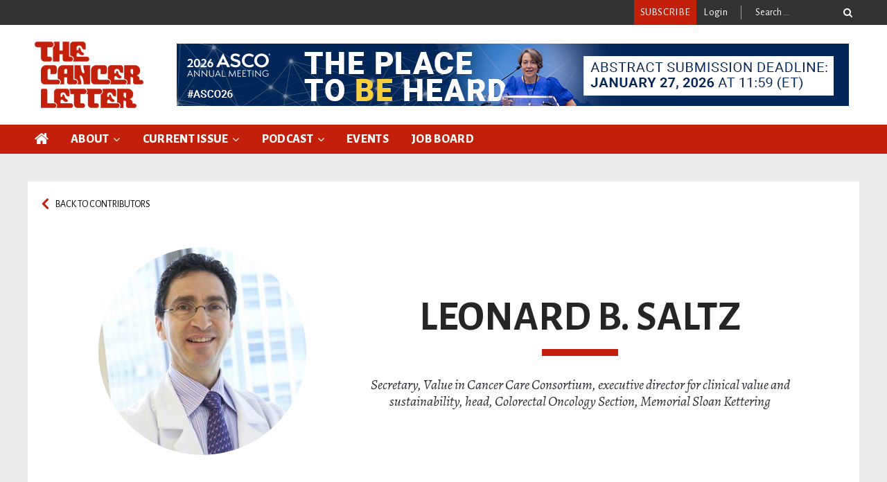

--- FILE ---
content_type: text/html; charset=UTF-8
request_url: https://cancerletter.com/contributors/leonard-b-saltz/
body_size: 25765
content:
<!doctype html><html lang="en-US" itemscope itemtype="http://schema.org/WebPage"><head><style>img.lazy{min-height:1px}</style><link rel="preload" href="https://d1e08au0rg96k.cloudfront.net/wp-content/plugins/w3-total-cache/pub/js/lazyload.min.js" as="script">		<script async src="https://www.googletagmanager.com/gtag/js?id=G-W5BE3K8XM4"></script>	<script>		/* Google Analytics 4 */	  window.dataLayer = window.dataLayer || [];	  function gtag(){dataLayer.push(arguments);}	  gtag('js', new Date());	  gtag('config', 'G-W5BE3K8XM4');			/* Google Tag Manager */	 (function(w,d,s,l,i){w[l]=w[l]||[];w[l].push({'gtm.start':new Date().getTime(),event:'gtm.js'});var f=d.getElementsByTagName(s)[0],j=d.createElement(s),dl=l!='dataLayer'?'&l='+l:'';j.async=true;j.src='https://www.googletagmanager.com/gtm.js?id='+i+dl;f.parentNode.insertBefore(j,f);})(window,document,'script','dataLayer','GTM-5PKSVWW');	</script>		<meta charset="UTF-8">	<meta name="viewport" content="width=device-width, initial-scale=1">	<link rel="profile" href="http://gmpg.org/xfn/11">		<link rel="icon" type="image/x-icon" href="https://s3-us-east-2.amazonaws.com/tcl2-bucket/media/2019/08/01135657/favicon.jpg">	<link rel="apple-touch-icon" sizes="128x128" href="https://s3-us-east-2.amazonaws.com/tcl2-bucket/media/2019/08/01135657/favicon.jpg">	<link rel="icon" sizes="192x192" href="https://s3-us-east-2.amazonaws.com/tcl2-bucket/media/2019/08/01135657/favicon.jpg">		<meta property="og:image" content="https://cdn.cancerletter.com/media/2021/04/09153233/TCL-logo_1200x627.jpg"><meta name="twitter:image" content="https://cdn.cancerletter.com/media/2021/04/09153233/TCL-logo_1200x627.jpg">			<title>Leonard B. Saltz - The Cancer Letter</title>	<meta name="robots" content="index, follow, max-snippet:-1, max-image-preview:large, max-video-preview:-1" />	<link rel="canonical" href="https://cancerletter.com/contributors/leonard-b-saltz/" />	<meta property="og:locale" content="en_US" />	<meta property="og:type" content="article" />	<meta property="og:title" content="Leonard B. Saltz - The Cancer Letter" />	<meta property="og:url" content="https://cancerletter.com/contributors/leonard-b-saltz/" />	<meta property="og:site_name" content="The Cancer Letter" />	<meta property="article:publisher" content="https://www.facebook.com/TheCancerLetter/" />	<meta property="article:modified_time" content="2021-04-05T14:41:26+00:00" />	<meta property="og:image" content="https://cdn.cancerletter.com/media/2021/04/09153233/TCL-logo_1200x627.jpg" />	<meta property="og:image:width" content="1200" />	<meta property="og:image:height" content="627" />	<meta name="twitter:card" content="summary_large_image" />	<meta name="twitter:site" content="@thecancerletter" />	<script type="application/ld+json" class="yoast-schema-graph">{"@context":"https://schema.org","@graph":[{"@type":"Organization","@id":"https://cancerletter.com/#organization","name":"The Cancer Letter","url":"https://cancerletter.com/","sameAs":["https://www.facebook.com/TheCancerLetter/","https://www.linkedin.com/company/the-cancer-letter/","https://www.youtube.com/user/TheCancerLetter/","https://en.wikipedia.org/wiki/The_Cancer_Letter","https://twitter.com/thecancerletter"],"logo":{"@type":"ImageObject","@id":"https://cancerletter.com/#logo","inLanguage":"en-US","url":"https://cdn.cancerletter.com/media/2021/04/09153233/TCL-logo_1200x627.jpg","width":1200,"height":627,"caption":"The Cancer Letter"},"image":{"@id":"https://cancerletter.com/#logo"}},{"@type":"WebSite","@id":"https://cancerletter.com/#website","url":"https://cancerletter.com/","name":"The Cancer Letter","description":"The leading source for information on the issues that shape oncology since 1973","publisher":{"@id":"https://cancerletter.com/#organization"},"potentialAction":[{"@type":"SearchAction","target":"https://cancerletter.com/?s={search_term_string}","query-input":"required name=search_term_string"}],"inLanguage":"en-US"},{"@type":"WebPage","@id":"https://cancerletter.com/contributors/leonard-b-saltz/#webpage","url":"https://cancerletter.com/contributors/leonard-b-saltz/","name":"Leonard B. Saltz - The Cancer Letter","isPartOf":{"@id":"https://cancerletter.com/#website"},"datePublished":"2016-01-01T10:00:00+00:00","dateModified":"2021-04-05T14:41:26+00:00","breadcrumb":{"@id":"https://cancerletter.com/contributors/leonard-b-saltz/#breadcrumb"},"inLanguage":"en-US","potentialAction":[{"@type":"ReadAction","target":["https://cancerletter.com/contributors/leonard-b-saltz/"]}]},{"@type":"BreadcrumbList","@id":"https://cancerletter.com/contributors/leonard-b-saltz/#breadcrumb","itemListElement":[{"@type":"ListItem","position":1,"item":{"@type":"WebPage","@id":"https://cancerletter.com/","url":"https://cancerletter.com/","name":"Home"}},{"@type":"ListItem","position":2,"item":{"@type":"WebPage","@id":"https://cancerletter.com/contributors/leonard-b-saltz/","url":"https://cancerletter.com/contributors/leonard-b-saltz/","name":"Leonard B. Saltz"}}]}]}</script>	<link rel='dns-prefetch' href='//cdn.jsdelivr.net' /><link rel='dns-prefetch' href='//fonts.googleapis.com' /><link rel="alternate" type="application/rss+xml" title="The Cancer Letter &raquo; Feed" href="https://cancerletter.com/feed/" /><link rel="alternate" type="application/rss+xml" title="The Cancer Letter &raquo; Comments Feed" href="https://cancerletter.com/comments/feed/" /><link rel='stylesheet'  href='https://d1e08au0rg96k.cloudfront.net/wp-includes/css/dist/block-library/style.min.css' type='text/css' media='all' /><link rel='stylesheet'  href='https://d1e08au0rg96k.cloudfront.net/wp-includes/css/dist/block-library/theme.min.css' type='text/css' media='all' /><link rel='stylesheet'  href='https://d1e08au0rg96k.cloudfront.net/wp-content/plugins/timeline-block/build/blocks.style.build.css' type='text/css' media='all' /><link rel='stylesheet'  href='https://d1e08au0rg96k.cloudfront.net/wp-includes/css/dashicons.min.css' type='text/css' media='all' /><link rel='stylesheet'  href='https://d1e08au0rg96k.cloudfront.net/wp-content/plugins/everest-timeline-lite/css/font-awesome.min.css' type='text/css' media='all' /><link rel='stylesheet'  href='//fonts.googleapis.com/css?family=Bitter%7CHind%7CPlayfair+Display%3A400%2C400i%2C700%2C700i%2C900%2C900i%7COpen+Sans%3A400%2C500%2C600%2C700%2C900%7CLato%3A300%2C400%2C700%2C900%7CMontserrat%7CDroid+Sans%7CRoboto%7CLora%3A400%2C400i%2C700%2C700i%7CRoboto+Slab%7CRubik%7CMerriweather%3A300%2C400%2C700%2C900%7CPoppins%7CRopa+Sans%7CPlayfair+Display%7CRubik%7CSource+Sans+Pro%7CRoboto+Condensed%7CRoboto+Slab%3A300%2C400%2C700%7CAmatic+SC%3A400%2C700%7CQuicksand%7COswald%7CQuicksand%3A400%2C500%2C700%7CVollkorn%3A400%2C400i%2C600%2C600i%2C700%2C700i%7CFjalla+One' type='text/css' media='all' /><link rel='stylesheet'  href='https://d1e08au0rg96k.cloudfront.net/wp-content/plugins/everest-timeline-lite/css/etlak-frontend.css' type='text/css' media='all' /><link rel='stylesheet'  href='https://d1e08au0rg96k.cloudfront.net/wp-content/plugins/everest-timeline-lite/css/etlak-responsive.css' type='text/css' media='all' /><link rel='stylesheet'  href='https://d1e08au0rg96k.cloudfront.net/wp-content/plugins/paid-memberships-pro/css/frontend.css' type='text/css' media='screen' /><link rel='stylesheet'  href='https://d1e08au0rg96k.cloudfront.net/wp-content/plugins/paid-memberships-pro/css/print.css' type='text/css' media='print' /><link rel='stylesheet'  href='https://d1e08au0rg96k.cloudfront.net/wp-content/plugins/pmpro-mailchimp/css/pmpromc.css' type='text/css' media='all' /><link rel='stylesheet'  href='https://d1e08au0rg96k.cloudfront.net/wp-content/plugins/wp-event-manager/assets/css/frontend.min.css' type='text/css' media='all' /><link rel='stylesheet'  href='https://d1e08au0rg96k.cloudfront.net/wp-content/plugins/wp-event-manager/assets/js/jquery-ui/jquery-ui.css' type='text/css' media='all' /><link rel='stylesheet'  href='https://d1e08au0rg96k.cloudfront.net/wp-content/plugins/wp-event-manager/assets/js/jquery-timepicker/jquery.timepicker.min.css' type='text/css' media='all' /><link rel='stylesheet'  href='https://d1e08au0rg96k.cloudfront.net/wp-content/plugins/wp-event-manager/assets/css/wpem-grid.min.css' type='text/css' media='all' /><link rel='stylesheet'  href='https://d1e08au0rg96k.cloudfront.net/wp-content/plugins/wp-event-manager/assets/fonts/style.css' type='text/css' media='all' /><link rel='stylesheet'  href='https://d1e08au0rg96k.cloudfront.net/wp-content/plugins/download-monitor/assets/css/frontend.css' type='text/css' media='all' /><link rel='stylesheet'  href='https://d1e08au0rg96k.cloudfront.net/wp-content/plugins/ht-mega-for-elementor/assets/css/htbbootstrap.css' type='text/css' media='all' /><link rel='stylesheet'  href='https://d1e08au0rg96k.cloudfront.net/wp-content/plugins/ht-mega-for-elementor/assets/css/htmega-widgets.css' type='text/css' media='all' /><link rel='stylesheet'  href='https://d1e08au0rg96k.cloudfront.net/wp-content/plugins/elementor/assets/lib/font-awesome/css/font-awesome.min.css' type='text/css' media='all' /><link rel='stylesheet'  href='https://d1e08au0rg96k.cloudfront.net/wp-content/plugins/ht-mega-for-elementor/assets/css/animation.css' type='text/css' media='all' /><link rel='stylesheet'  href='https://d1e08au0rg96k.cloudfront.net/wp-content/plugins/ht-mega-for-elementor/assets/css/htmega-keyframes.css' type='text/css' media='all' /><link rel='stylesheet'  href='//fonts.googleapis.com/css2?family=Alegreya+Sans:ital,wght@0,300;0,400;0,700;0,800;1,300;1,400;1,700;1,800&#038;family=Alegreya:ital,wght@0,400;0,500;0,700;1,400;1,700&#038;display=swap' type='text/css' media='all' /><link rel='stylesheet'  href='https://d1e08au0rg96k.cloudfront.net/wp-content/themes/vmagazine-lite/assets/library/mCustomScrollbar/jquery.mCustomScrollbar.min.css' type='text/css' media='all' /><link rel='stylesheet'  href='https://d1e08au0rg96k.cloudfront.net/wp-content/themes/vmagazine-lite/assets/library/elegant_font/HTML-CSS/style.css' type='text/css' media='all' /><link rel='stylesheet'  href='https://d1e08au0rg96k.cloudfront.net/wp-content/themes/vmagazine-lite/assets/library/lightslider/lightslider.css' type='text/css' media='all' /><link rel='stylesheet'  href='https://d1e08au0rg96k.cloudfront.net/wp-content/themes/vmagazine-lite/assets/library/font-awesome/css/font-awesome.min.css' type='text/css' media='all' /><link rel='stylesheet'  href='https://d1e08au0rg96k.cloudfront.net/wp-content/themes/vmagazine-lite/assets/css/animate.css' type='text/css' media='all' /><link rel='stylesheet'  href='https://d1e08au0rg96k.cloudfront.net/wp-content/themes/vmagazine-lite/assets/library/prettyPhoto/css/prettyPhoto.css' type='text/css' media='all' /><link rel='stylesheet'  href='https://d1e08au0rg96k.cloudfront.net/wp-content/themes/vmagazine-lite/assets/library/slick/slick.css' type='text/css' media='all' /><link rel='stylesheet'  href='https://d1e08au0rg96k.cloudfront.net/wp-content/themes/vmagazine-lite/assets/library/slick/slick-theme.css' type='text/css' media='all' /><link rel='stylesheet'  href='https://d1e08au0rg96k.cloudfront.net/wp-content/themes/vmagazine-lite/style.css' type='text/css' media='all' /><style id='vmagazine-lite-style-inline-css' type='text/css'>        span.cat-links .cat-220{                background: #e52d6d;        }        span.cat-links .cat-366{                background: #e52d6d;        }        span.cat-links .cat-306{                background: #e52d6d;        }        span.cat-links .cat-1191{                background: #e52d6d;        }        span.cat-links .cat-183{                background: #e52d6d;        }        span.cat-links .cat-7{                background: #e52d6d;        }        span.cat-links .cat-205{                background: #e52d6d;        }        span.cat-links .cat-180{                background: #e52d6d;        }        span.cat-links .cat-52{                background: #e52d6d;        }        span.cat-links .cat-400{                background: #e52d6d;        }        span.cat-links .cat-298{                background: #e52d6d;        }        span.cat-links .cat-189{                background: #e52d6d;        }        span.cat-links .cat-203{                background: #e52d6d;        }        span.cat-links .cat-211{                background: #e52d6d;        }        span.cat-links .cat-144{                background: #e52d6d;        }        span.cat-links .cat-186{                background: #e52d6d;        }        span.cat-links .cat-200{                background: #e52d6d;        }        span.cat-links .cat-277{                background: #e52d6d;        }        span.cat-links .cat-431{                background: #e52d6d;        }        span.cat-links .cat-297{                background: #e52d6d;        }        span.cat-links .cat-216{                background: #e52d6d;        }        span.cat-links .cat-811{                background: #e52d6d;        }        span.cat-links .cat-202{                background: #e52d6d;        }        span.cat-links .cat-191{                background: #e52d6d;        }        span.cat-links .cat-208{                background: #e52d6d;        }        span.cat-links .cat-181{                background: #e52d6d;        }        span.cat-links .cat-184{                background: #e52d6d;        }        span.cat-links .cat-143{                background: #e52d6d;        }        span.cat-links .cat-1177{                background: #e52d6d;        }        span.cat-links .cat-416{                background: #e52d6d;        }        span.cat-links .cat-474{                background: #e52d6d;        }        span.cat-links .cat-1028{                background: #e52d6d;        }        span.cat-links .cat-1175{                background: #e52d6d;        }        span.cat-links .cat-522{                background: #e52d6d;        }        span.cat-links .cat-149{                background: #e52d6d;        }        span.cat-links .cat-1{                background: #e52d6d;        }        span.cat-links .cat-1178{                background: #e52d6d;        }        span.cat-links .cat-201{                background: #e52d6d;        }        span.cat-links .cat-420{                background: #e52d6d;        }        .mob-search-form,.mobile-navigation{            background-color: ;        }    .vmagazine-lite-ticker-wrapper .default-layout .vmagazine-lite-ticker-caption span,     .vmagazine-lite-ticker-wrapper .layout-two .vmagazine-lite-ticker-caption span,    header.header-layout4 nav.main-navigation .nav-wrapper .menu-mmnu-container ul li.menu-item a:hover,    a.scrollup,a.scrollup:hover,.widget .tagcloud a:hover,span.cat-links a,.entry-footer .edit-link a.post-edit-link,    .template-three .widget-title:before, .template-three .block-title:before,.template-three .widget-title span, .template-three .block-title span,.widget-title:after, .block-title:after,    .template-four .widget-title span, .template-four .block-title span, .template-four .vmagazine-lite-container #primary.vmagazine-lite-content .vmagazine-lite-related-wrapper h4.related-title span.title-bg, .template-four .comment-respond h4.comment-reply-title span, .template-four .vmagazine-lite-container #primary.vmagazine-lite-content .post-review-wrapper h4.section-title span,.template-five .widget-title:before, .template-five .block-title:before,    .template-five .widget-title span, .template-five .block-title span,.vmagazine-lite-archive-layout2 .vmagazine-lite-container main.site-main article .archive-post .entry-content a.vmagazine-lite-archive-more, .vmagazine-lite-archive-layout2 .vmagazine-lite-container main.site-main article .archive-post .entry-content a.vmagazine-lite-archive-more, .vmagazine-lite-archive-layout2 .vmagazine-lite-container main.site-main article .archive-post .entry-content a.vmagazine-lite-archive-more,.vmagazine-lite-container #primary.vmagazine-lite-content .vmagazine-lite-related-wrapper h4.related-title:after, .vmagazine-lite-container #primary.vmagazine-lite-content .post-review-wrapper .section-title:after, .vmagazine-lite-container #primary.vmagazine-lite-content .comment-respond .comment-reply-title:after,    .vmagazine-lite-container #primary.vmagazine-lite-content .comment-respond .comment-form .form-submit input.submit,.widget .custom-html-widget .tnp-field-button input.tnp-button,.woocommerce-page .vmagazine-lite-container.sidebar-shop .widget_price_filter .ui-slider .ui-slider-range,.woocommerce-page .vmagazine-lite-container.sidebar-shop ul.products li.product .product-img-wrap a.button,.woocommerce-page .vmagazine-lite-container.sidebar-shop ul.products li.product .onsale, .sidebar-shop .sale span.onsale,.woocommerce #respond input#submit.alt, .woocommerce a.button.alt, .woocommerce button.button.alt, .woocommerce input.button.alt,.woocommerce #respond input#submit.alt:hover, .woocommerce a.button.alt:hover, .woocommerce button.button.alt:hover, .woocommerce input.button.alt:hover,.woocommerce #respond input#submit, .woocommerce a.button, .woocommerce button.button, .woocommerce input.button,.woocommerce #respond input#submit:hover, .woocommerce a.button:hover, .woocommerce button.button:hover, .woocommerce input.button:hover,header ul.site-header-cart li span.count,    header ul.site-header-cart li.cart-items .widget_shopping_cart p.woocommerce-mini-cart__buttons a.button:hover,    .widget .tagcloud a:hover, .top-footer-wrap .vmagazine-lite-container .widget.widget_tag_cloud .tagcloud a:hover,    header.header-layout3 .site-main-nav-wrapper .top-right .vmagazine-lite-search-form-primary form.search-form label:before,    .vmagazine-lite-archive-layout1 .vmagazine-lite-container #primary article .archive-wrapper .entry-content a.vmagazine-lite-archive-more,    .vmagazine-lite-container #primary.vmagazine-lite-content .entry-content nav.post-navigation .nav-links a:hover:before,    .vmagazine-lite-archive-layout4 .vmagazine-lite-container #primary article .entry-content a.vmagazine-lite-archive-more,    header.header-layout2 .logo-ad-wrapper .middle-search form.search-form:after,    .ap_toggle .ap_toggle_title,.ap_tagline_box.ap-bg-box,.ap-team .member-social-group a, .horizontal .ap_tab_group .tab-title.active, .horizontal .ap_tab_group .tab-title.hover, .vertical .ap_tab_group .tab-title.active, .vertical .ap_tab_group .tab-title.hover,    .template-three .vmagazine-lite-container #primary.vmagazine-lite-content .post-review-wrapper h4.section-title span, .template-three .vmagazine-lite-container #primary.vmagazine-lite-content .vmagazine-lite-related-wrapper h4.related-title span, .template-three .vmagazine-lite-container #primary.vmagazine-lite-content .comment-respond h4.comment-reply-title span, .template-three .vmagazine-lite-container #primary.vmagazine-lite-content .post-review-wrapper h4.section-title span.title-bg,    .template-three .vmagazine-lite-container #primary.vmagazine-lite-content .post-review-wrapper h4.section-title:before, .template-three .vmagazine-lite-container #primary.vmagazine-lite-content .vmagazine-lite-related-wrapper h4.related-title:before, .template-three .vmagazine-lite-container #primary.vmagazine-lite-content .comment-respond h4.comment-reply-title:before, .template-three .vmagazine-lite-container #primary.vmagazine-lite-content .post-review-wrapper h4.section-title:before,    .vmagazine-lite-container #primary.vmagazine-lite-content .post-password-form input[type='submit'],    .woocommerce .cart .button, .woocommerce .cart input.button,    .dot_1,.vmagazine-lite-grid-list.list #loading-grid .dot_1,    span.view-all a:hover,.block-post-wrapper.block_layout_3 .view-all a:hover,    .vmagazine-lite-post-col.block_layout_1 span.view-all a:hover,    .vmagazine-lite-mul-cat.block-post-wrapper.layout-two .block-content-wrapper .right-posts-wrapper .view-all a:hover,    .block-post-wrapper.list .gl-posts a.vm-ajax-load-more:hover, .block-post-wrapper.grid-two .gl-posts a.vm-ajax-load-more:hover,    .vmagazine-lite-cat-slider.block-post-wrapper.block_layout_1 .content-wrapper-featured-slider .lSSlideWrapper li.single-post .post-caption p span.read-more a,.template-five .vmagazine-lite-container #primary.vmagazine-lite-content .comment-respond .comment-reply-title span.title-bg,    .template-three .vmagazine-lite-container #primary.vmagazine-lite-content .vmagazine-lite-author-metabox h4.box-title span.title-bg,    .template-three .vmagazine-lite-container #primary.vmagazine-lite-content .vmagazine-lite-author-metabox h4.box-title::before,    .vmagazine-lite-container #primary.vmagazine-lite-content .vmagazine-lite-author-metabox .box-title::after,    .template-five .vmagazine-lite-container #primary.vmagazine-lite-content .vmagazine-lite-related-wrapper h4.related-title span.title-bg,    .template-five .vmagazine-lite-container #primary.vmagazine-lite-content .vmagazine-lite-author-metabox .box-title span.title-bg,    .middle-search .block-loader .dot_1,.no-results.not-found form.search-form input.search-submit,    .widget_vmagazine_lite_categories_tabbed .vmagazine-lite-tabbed-wrapper ul#vmagazine-lite-widget-tabbed li.active a, .widget_vmagazine_lite_categories_tabbed .vmagazine-lite-tabbed-wrapper ul#vmagazine-lite-widget-tabbed li a:hover,    .vmagazine-lite-container #primary .entry-content .post-tag .tags-links a,    .vmagazine-lite-cat-slider.block-post-wrapper.block_layout_1 .lSSlideWrapper .lSAction > a:hover,    .related-content-wrapper a.vmagazine-lite-related-more,    .vmagazine-lite-container #primary .post-review-wrapper .review-inner-wrap .percent-review-wrapper .percent-rating-bar-wrap div, .vmagazine-lite-container #primary .post-review-wrapper .review-inner-wrap .points-review-wrapper .percent-rating-bar-wrap div,    .vmagazine-lite-fullwid-slider.block_layout_1 .slick-slider .post-content-wrapper h3.extra-large-font a:hover,    .vmagazine-lite-post-carousel.block_layout_2 .block-carousel .single-post:hover .post-caption h3.large-font a,    .vmagazine-lite-container #primary .comment-respond .comment-reply-title::after,.vmagazine-block-post-slider .block-content-wrapper .block-post-slider-wrapper button.slick-arrow:hover,.vmagazine-block-post-slider .block-content-wrapper .block-post-slider-wrapper .slick-dots li button::before, .vmagazine-block-post-slider .block-content-wrapper .block-post-slider-wrapper li.slick-active button::before,.lSSlideOuter .lSPager.lSpg > li:hover a, .lSSlideOuter .lSPager.lSpg > li a:hover, .lSSlideOuter .lSPager.lSpg > li.active a,.vmagazine-lite-slider-tab-carousel .block-content-wrapper-carousel button.slick-arrow:hover,.vmagazine-lite-timeline-post .timeline-post-wrapper .single-post .post-date .blog-date-inner span.posted-day,.woocommerce ul.products li.product .onsale,.added_to_cart    {        background: #c2200b;    }    a:hover,.vmagazine-lite-ticker-wrapper .layout-two .ticker-tags ul li a:hover,    header.header-layout2 nav.main-navigation .nav-wrapper .index-icon a:hover, header.header-layout1 nav.main-navigation .nav-wrapper .index-icon a:hover, header.header-layout3 nav.main-navigation .nav-wrapper .index-icon a:hover, header.header-layout4 nav.main-navigation .nav-wrapper .index-icon a:hover,    .widget.widget_categories ul li,.widget.widget_categories ul li a:hover,footer .buttom-footer.footer_one .footer-credit .footer-social ul.social li a:hover,header.header-layout4 .logo-wrapper-section .vmagazine-lite-container .social-icons ul.social li a:hover,header.header-layout2 nav.main-navigation .nav-wrapper .menu-mmnu-container ul li.menu-item .sub-menu li a:hover, header.header-layout1 nav.main-navigation .nav-wrapper .menu-mmnu-container ul li.menu-item .sub-menu li a:hover, header.header-layout3 nav.main-navigation .nav-wrapper .menu-mmnu-container ul li.menu-item .sub-menu li a:hover, header.header-layout4 nav.main-navigation .nav-wrapper .menu-mmnu-container ul li.menu-item .sub-menu li a:hover,header.header-layout2 nav.main-navigation .nav-wrapper .menu-mmnu-container ul li.menu-item .sub-menu.mega-sub-menu .ap-mega-menu-con-wrap .cat-con-section .menu-post-block h3 a:hover, header.header-layout1 nav.main-navigation .nav-wrapper .menu-mmnu-container ul li.menu-item .sub-menu.mega-sub-menu .ap-mega-menu-con-wrap .cat-con-section .menu-post-block h3 a:hover, header.header-layout3 nav.main-navigation .nav-wrapper .menu-mmnu-container ul li.menu-item .sub-menu.mega-sub-menu .ap-mega-menu-con-wrap .cat-con-section .menu-post-block h3 a:hover, header.header-layout4 nav.main-navigation .nav-wrapper .menu-mmnu-container ul li.menu-item .sub-menu.mega-sub-menu .ap-mega-menu-con-wrap .cat-con-section .menu-post-block h3 a:hover,.vmagazine-lite-breadcrumb-wrapper .vmagazine-lite-bread-home span.current,.vmagazine-lite-container .vmagazine-lite-sidebar .widget.widget_archive ul li,.vmagazine-lite-container .vmagazine-lite-sidebar .widget.widget_archive ul li a:hover,    .vmagazine-lite-container .vmagazine-lite-sidebar .widget.widget_nav_menu .menu-main-menu-container ul li a:hover, .vmagazine-lite-container .vmagazine-lite-sidebar .widget.widget_rss ul li a:hover, .vmagazine-lite-container .vmagazine-lite-sidebar .widget.widget_recent_entries ul li a:hover, .vmagazine-lite-container .vmagazine-lite-sidebar .widget.widget_meta ul li a:hover, .vmagazine-lite-container .vmagazine-lite-sidebar .widget.widget_pages ul li a:hover,.site-footer .footer-widgets .widget_vmagazine_lite_info .footer_info_wrap .info_wrap div span:first-of-type,    .vmagazine-lite-container #primary.vmagazine-lite-content .entry-content nav.post-navigation .nav-links a:hover p,    .vmagazine-lite-container #primary.vmagazine-lite-content .post-review-wrapper .review-inner-wrap .summary-wrapper .total-reivew-wrapper span.stars-count,.vmagazine-lite-container #primary.vmagazine-lite-content .post-review-wrapper .review-inner-wrap .stars-review-wrapper .review-featured-wrap span.stars-count span.star-value,header.header-layout1 .vmagazine-lite-top-header .top-menu ul li a:hover, header.header-layout3 .vmagazine-lite-top-header .top-menu ul li a:hover,header.header-layout1 .vmagazine-lite-top-header .top-left ul.social li a:hover, header.header-layout3 .vmagazine-lite-top-header .top-right ul.social li a:hover,header.header-layout1 nav.main-navigation .nav-wrapper .menu-mmnu-container ul li.menu-item a:hover, header.header-layout3 nav.main-navigation .nav-wrapper .menu-mmnu-container ul li.menu-item a:hover,header.header-layout2 nav.main-navigation .nav-wrapper .menu-mmnu-container ul li.menu-item .sub-menu li.menu-item.menu-item-has-children:hover:after, header.header-layout1 nav.main-navigation .nav-wrapper .menu-mmnu-container ul li.menu-item .sub-menu li.menu-item.menu-item-has-children:hover:after, header.header-layout3 nav.main-navigation .nav-wrapper .menu-mmnu-container ul li.menu-item .sub-menu li.menu-item.menu-item-has-children:hover:after, header.header-layout4 nav.main-navigation .nav-wrapper .menu-mmnu-container ul li.menu-item .sub-menu li.menu-item.menu-item-has-children:hover:after,header.header-layout2 nav.main-navigation .nav-wrapper .menu-mmnu-container ul li.menu-item .sub-menu li .menu-post-block:hover a, header.header-layout1 nav.main-navigation .nav-wrapper .menu-mmnu-container ul li.menu-item .sub-menu li .menu-post-block:hover a, header.header-layout3 nav.main-navigation .nav-wrapper .menu-mmnu-container ul li.menu-item .sub-menu li .menu-post-block:hover a, header.header-layout4 nav.main-navigation .nav-wrapper .menu-mmnu-container ul li.menu-item .sub-menu li .menu-post-block:hover a,header.header-layout2 nav.main-navigation .nav-wrapper .menu-mmnu-container ul li.menu-item:hover a,.woocommerce-page .vmagazine-lite-container.sidebar-shop ul.products li.product:hover a.woocommerce-LoopProduct-link h2,.woocommerce-page .vmagazine-lite-container.sidebar-shop ul.products span.price,.woocommerce-page .vmagazine-lite-container.sidebar-shop .vmagazine-lite-sidebar .widget_product_categories .product-categories li,.woocommerce-page .vmagazine-lite-container.sidebar-shop .vmagazine-lite-sidebar .widget_product_categories .product-categories li a:hover,.woocommerce-page .vmagazine-lite-container.sidebar-shop .widget_top_rated_products ul.product_list_widget li ins span.woocommerce-Price-amount, .woocommerce-page .vmagazine-lite-container.sidebar-shop .widget_recent_reviews ul.product_list_widget li ins span.woocommerce-Price-amount,.woocommerce-page .vmagazine-lite-container.sidebar-shop .widget_top_rated_products ul.product_list_widget li:hover a, .woocommerce-page .vmagazine-lite-container.sidebar-shop .widget_recent_reviews ul.product_list_widget li:hover a,.woocommerce div.product p.price, .woocommerce div.product span.price,.comment-form-rating p.stars,header ul.site-header-cart li.cart-items .widget_shopping_cart p.woocommerce-mini-cart__buttons a.button,footer .buttom-footer.footer_one .footer-btm-wrap .vmagazine-lite-btm-ftr .footer-nav ul li a:hover,    .vmagazine-lite-container .vmagazine-lite-sidebar .widget.widget_nav_menu ul li, .vmagazine-lite-container .vmagazine-lite-sidebar .widget.widget_rss ul li, .vmagazine-lite-container .vmagazine-lite-sidebar .widget.widget_recent_entries ul li, .vmagazine-lite-container .vmagazine-lite-sidebar .widget.widget_recent_comments ul li, .vmagazine-lite-container .vmagazine-lite-sidebar .widget.widget_meta ul li, .vmagazine-lite-container .vmagazine-lite-sidebar .widget.widget_pages ul li, .top-footer-wrap .vmagazine-lite-container .widget.widget_meta ul li, .top-footer-wrap .vmagazine-lite-container .widget.widget_pages ul li, .top-footer-wrap .vmagazine-lite-container .widget.widget_recent_comments ul li, .top-footer-wrap .vmagazine-lite-container .widget.widget_recent_entries ul li, .top-footer-wrap .vmagazine-lite-container .widget.widget_rss ul li, .top-footer-wrap .vmagazine-lite-container .widget.widget_nav_menu ul li, .top-footer-wrap .vmagazine-lite-container .widget.widget_archive ul li,    .vmagazine-lite-container .vmagazine-lite-sidebar .widget.widget_nav_menu ul li a:hover, .vmagazine-lite-container .vmagazine-lite-sidebar .widget.widget_rss ul li a:hover, .vmagazine-lite-container .vmagazine-lite-sidebar .widget.widget_recent_entries ul li a:hover, .vmagazine-lite-container .vmagazine-lite-sidebar .widget.widget_meta ul li a:hover, .vmagazine-lite-container .vmagazine-lite-sidebar .widget.widget_pages ul li a:hover, .top-footer-wrap .vmagazine-lite-container .widget_pages ul li a:hover, .top-footer-wrap .vmagazine-lite-container .widget.widget_meta ul li a:hover, .top-footer-wrap .vmagazine-lite-container .widget.widget_pages ul li a:hover, .top-footer-wrap .vmagazine-lite-container .widget.widget_recent_comments ul li a:hover, .top-footer-wrap .vmagazine-lite-container .widget.widget_recent_entries ul li a:hover, .top-footer-wrap .vmagazine-lite-container .widget.widget_rss ul li a:hover, .top-footer-wrap .vmagazine-lite-container .widget.widget_nav_menu ul li a:hover, .top-footer-wrap .vmagazine-lite-container .widget.widget_archive ul li a:hover,    .vmagazine-lite-archive-layout2 .vmagazine-lite-container main.site-main article .archive-post .entry-content a.vmagazine-lite-archive-more:hover, .vmagazine-lite-archive-layout2 .vmagazine-lite-container main.site-main article .archive-post .entry-content a.vmagazine-lite-archive-more:hover, .vmagazine-lite-archive-layout2 .vmagazine-lite-container main.site-main article .archive-post .entry-content a.vmagazine-lite-archive-more:hover,    .vmagazine-lite-archive-layout1 .vmagazine-lite-container #primary article .archive-wrapper .entry-content a.vmagazine-lite-archive-more:hover,    .vmagazine-lite-container #primary.vmagazine-lite-content .post-password-form input[type='submit']:hover,    .vmagazine-lite-archive-layout4 .vmagazine-lite-container #primary article .entry-content a.vmagazine-lite-archive-more:hover,    .vmagazine-lite-container #primary .entry-content .post-tag .tags-links a:hover,    .vmagazine-lite-archive-layout2 .vmagazine-lite-container main.site-main article .archive-post .entry-content a.vmagazine-lite-archive-more:hover::after,    .vmagazine-lite-slider-tab-carousel .block-content-wrapper-carousel .single-post:hover .post-caption h3,    .woocommerce-page .vmagazine-lite-container.sidebar-shop .widget_top_rated_products ul.product_list_widget li:hover a,    .woocommerce-page .vmagazine-lite-container.sidebar-shop .widget_recently_viewed_products ul.product_list_widget li:hover a,    .woocommerce-page .vmagazine-lite-container.sidebar-shop .widget_products ul.product_list_widget li:hover a,    .woocommerce-page .vmagazine-lite-container.sidebar-shop .widget_recent_reviews ul.product_list_widget li:hover a,    .related-content-wrapper a.vmagazine-lite-related-more:hover,.vmagazine-block-post-slider .block-content-wrapper .block-post-slider-wrapper .slider-item-wrapper .slider-bigthumb:hover .post-captions h3.large-font a,.vmagazine-block-post-slider .block-content-wrapper .block-post-slider-wrapper .small-thumbs-wrapper .small-thumbs-inner .slider-smallthumb:hover .post-captions h3.large-font a,.vmagazine-lite-rec-posts.recent-post-widget .recent-posts-content .recent-post-content a:hover,.vmagazine-lite-featured-slider.featured-slider-wrapper .featured-posts li.f-slide .slider-caption h3.small-font a:hover,.woocommerce ul.products li.product .price    {        color: #c2200b;    }    .widget .tagcloud a:hover,.vmagazine-lite-container .vmagazine-lite-sidebar .widget.widget_search form.search-form input.search-field:focus,.site-footer .footer-widgets .widget .tagcloud a:hover,header ul.site-header-cart li.cart-items .widget_shopping_cart p.woocommerce-mini-cart__buttons a.button,.widget .tagcloud a:hover, .top-footer-wrap .vmagazine-lite-container .widget.widget_tag_cloud .tagcloud a:hover,    .vmagazine-lite-container #primary.vmagazine-lite-content .entry-content nav.post-navigation .nav-links a:hover:before,    .vmagazine-lite-archive-layout2 .vmagazine-lite-container main.site-main article .archive-post .entry-content a.vmagazine-lite-archive-more, .vmagazine-lite-archive-layout2 .vmagazine-lite-container main.site-main article .archive-post .entry-content a.vmagazine-lite-archive-more, .vmagazine-lite-archive-layout2 .vmagazine-lite-container main.site-main article .archive-post .entry-content a.vmagazine-lite-archive-more,    .ap_toggle,.ap_tagline_box.ap-all-border-box,.ap_tagline_box.ap-left-border-box,    .vmagazine-lite-archive-layout4 .vmagazine-lite-container #primary article .entry-content a.vmagazine-lite-archive-more,    .vmagazine-lite-archive-layout1 .vmagazine-lite-container #primary article .archive-wrapper .entry-content a.vmagazine-lite-archive-more,    .vmagazine-lite-container #primary.vmagazine-lite-content .post-password-form input[type='submit'],    .vmagazine-lite-container #primary.vmagazine-lite-content .post-password-form input[type='submit']:hover,    .vmagazine-lite-archive-layout2 .vmagazine-lite-container main.site-main article.sticky .archive-post,    .woocommerce-info,span.view-all a:hover,.vmagazine-lite-post-col.block_layout_1 span.view-all a:hover,    header.header-layout4 .logo-wrapper-section .vmagazine-lite-container .vmagazine-lite-search-form-primary form.search-form input.search-field:focus,    .block-post-wrapper.block_layout_3 .view-all a:hover,    .vmagazine-lite-mul-cat.block-post-wrapper.layout-two .block-content-wrapper .right-posts-wrapper .view-all a:hover,    .block-post-wrapper.list .gl-posts a.vm-ajax-load-more:hover, .block-post-wrapper.grid-two .gl-posts a.vm-ajax-load-more:hover,    .vmagazine-lite-cat-slider.block-post-wrapper.block_layout_1 .content-wrapper-featured-slider .lSSlideWrapper li.single-post .post-caption p span.read-more a,    .no-results.not-found form.search-form input.search-submit,    .vmagazine-lite-container #primary .entry-content .post-tag .tags-links a,    .related-content-wrapper a.vmagazine-lite-related-more    {        border-color: #c2200b;    }    .vmagazine-lite-container .vmagazine-lite-sidebar .widget.widget_recent_comments ul li span.comment-author-link,    .vmagazine-lite-container .vmagazine-lite-sidebar .widget.widget_rss ul li a,.woocommerce-page .vmagazine-lite-container.sidebar-shop .widget_recent_reviews ul.product_list_widget li .reviewer,    .vmagazine-lite-breadcrumb-wrapper .vmagazine-lite-bread-home li.current    {        color: rgba(194,32,11,0.6);    }    .vmagazine-lite-container .vmagazine-lite-sidebar .widget.widget_search form.search-form input.search-field:hover    {        border-color: rgba(194,32,11,0.3);    }    .lSSlideOuter .lSPager.lSpg > li a    {        background-color: rgba(194,32,11,0.3);    }    .vmagazine-block-post-slider .block-content-wrapper .block-post-slider-wrapper ul.slick-dots:before,.vmagazine-block-post-slider .block-content-wrapper .block-post-slider-wrapper ul.slick-dots:after,.vmagazine-lite-slider-tab-carousel .block-content-wrapper-carousel ul.slick-dots:before,.vmagazine-lite-slider-tab-carousel .block-content-wrapper-carousel ul.slick-dots:after    {        background: rgba(194,32,11,0.15);    }    .template-two .widget-title:before, .template-two .block-title:before,    .template-two .vmagazine-lite-container #primary.vmagazine-lite-content .comment-respond h4.comment-reply-title:before, .template-two .vmagazine-lite-container #primary.vmagazine-lite-content .vmagazine-lite-related-wrapper h4.related-title:before, .template-two .vmagazine-lite-container #primary.vmagazine-lite-content .post-review-wrapper .section-title:before,    .template-two .vmagazine-lite-container #primary.vmagazine-lite-content .vmagazine-lite-author-metabox h4.box-title::before,.vmagazine-lite-slider-tab-carousel .block-content-wrapper-carousel .slick-dots li button::before, .vmagazine-lite-slider-tab-carousel .block-content-wrapper-carousel .slick-dots li.slick-active button::before{        background: rgba(194,32,11,0.6);    }    .template-three .widget-title span:after, .template-three .block-title span:after,    .template-three .vmagazine-lite-container #primary.vmagazine-lite-content .post-review-wrapper h4.section-title span:after, .template-three .vmagazine-lite-container #primary.vmagazine-lite-content .vmagazine-lite-related-wrapper h4.related-title span:after, .template-three .vmagazine-lite-container #primary.vmagazine-lite-content .comment-respond h4.comment-reply-title span:after, .template-three .vmagazine-lite-container #primary.vmagazine-lite-content .post-review-wrapper h4.section-title span.title-bg:after,    .template-three .vmagazine-lite-container #primary.vmagazine-lite-content .vmagazine-lite-author-metabox h4.box-title span.title-bg:after,    .vmagazine-lite-ticker-wrapper .default-layout .vmagazine-lite-ticker-caption span::before, .vmagazine-lite-ticker-wrapper .layout-two .vmagazine-lite-ticker-caption span::before,.template-five .title-bg::after, .template-five .block-title::after    {        border-color: transparent transparent transparent #c2200b;    }    .vmagazine-lite-rec-posts.recent-post-widget .recent-posts-content .recent-post-content span a:hover{        color: rgba(194,32,11,0.6);    }    header.header-layout3 .site-main-nav-wrapper .top-right .vmagazine-lite-search-form-primary{        border-top: solid 2px #c2200b;    }    .template-four .widget-title span:after, .template-four .block-title span:after, .template-four .vmagazine-lite-container #primary.vmagazine-lite-content .vmagazine-lite-related-wrapper h4.related-title span.title-bg:after, .template-four .comment-respond h4.comment-reply-title span:after, .template-four .vmagazine-lite-container #primary.vmagazine-lite-content .post-review-wrapper h4.section-title span:after    {        border-color: #c2200b transparent transparent transparent;    }    header.header-layout1 nav.main-navigation .nav-wrapper .menu-mmnu-container ul li.menu-item a:hover,header.header-layout1 nav.main-navigation .nav-wrapper .index-icon a:hover    {        color: #c2200b;    }</style><link rel='stylesheet'  href='https://d1e08au0rg96k.cloudfront.net/wp-content/themes/vmagazine-lite/assets/css/keyboard.css' type='text/css' media='all' /><link rel='stylesheet'  href='https://d1e08au0rg96k.cloudfront.net/wp-content/themes/vmagazine-lite/assets/css/responsive.css' type='text/css' media='all' /><link rel='stylesheet'  href='https://d1e08au0rg96k.cloudfront.net/wp-content/plugins/panda-pods-repeater-field/css/general.min.css' type='text/css' media='all' /><link rel='stylesheet'  href='https://d1e08au0rg96k.cloudfront.net/wp-content/plugins/panda-pods-repeater-field/css/front-end.min.css' type='text/css' media='all' /><link rel='stylesheet'  href='https://d1e08au0rg96k.cloudfront.net/wp-content/plugins/elementor/assets/lib/eicons/css/elementor-icons.min.css' type='text/css' media='all' /><link rel='stylesheet'  href='https://d1e08au0rg96k.cloudfront.net/wp-content/plugins/elementor/assets/lib/animations/animations.min.css' type='text/css' media='all' /><link rel='stylesheet'  href='https://d1e08au0rg96k.cloudfront.net/wp-content/plugins/elementor/assets/css/frontend-legacy.min.css' type='text/css' media='all' /><link rel='stylesheet'  href='https://d1e08au0rg96k.cloudfront.net/wp-content/plugins/elementor/assets/css/frontend.min.css' type='text/css' media='all' /><link rel='stylesheet'  href='https://d1e08au0rg96k.cloudfront.net/wp-content/uploads/elementor/css/post-3472.css' type='text/css' media='all' /><link rel='stylesheet'  href='https://d1e08au0rg96k.cloudfront.net/wp-content/plugins/elementor-pro/assets/css/frontend.min.css' type='text/css' media='all' /><link rel='stylesheet'  href='https://d1e08au0rg96k.cloudfront.net/wp-content/uploads/elementor/css/global.css' type='text/css' media='all' /><link rel='stylesheet'  href='https://d1e08au0rg96k.cloudfront.net/wp-content/uploads/elementor/css/post-75987.css' type='text/css' media='all' /><link rel='stylesheet'  href='https://d1e08au0rg96k.cloudfront.net/wp-content/uploads/elementor/css/post-39019.css' type='text/css' media='all' /><link rel='stylesheet'  href='https://d1e08au0rg96k.cloudfront.net/wp-content/plugins/popup-maker/assets/css/pum-site.min.css' type='text/css' media='all' /><style id='popup-maker-site-inline-css' type='text/css'>/* Popup Google Fonts */@import url('//fonts.googleapis.com/css?family=Montserrat:100');/* Popup Theme 36739: PDF Download */.pum-theme-36739, .pum-theme-pdf-download { background-color: rgba( 0, 0, 0, 0.70 ) } .pum-theme-36739 .pum-container, .pum-theme-pdf-download .pum-container { padding: 28px; border-radius: 5px; border: 1px none #000000; box-shadow: 0px 10px 25px 4px rgba( 0, 0, 0, 0.50 ) } .pum-theme-36739 .pum-title, .pum-theme-pdf-download .pum-title { color: #315b7c; text-align: left; text-shadow: 0px 0px 0px rgba( 2, 2, 2, 0.23 ); font-family: inherit; font-weight: 100; font-size: 34px; line-height: 36px } .pum-theme-36739 .pum-content, .pum-theme-pdf-download .pum-content { color: #2d2d2d; font-family: inherit; font-weight: 100 } .pum-theme-36739 .pum-content + .pum-close, .pum-theme-pdf-download .pum-content + .pum-close { position: absolute; height: 28px; width: 28px; left: auto; right: 30px; bottom: auto; top: -14px; padding: 4px; color: #c2200b; font-family: Times New Roman; font-weight: 100; font-size: 14px; line-height: 14px; border: 1px none #ffffff; border-radius: 42px; box-shadow: 0px 0px 0px 0px rgba( 2, 2, 2, 0.23 ); text-shadow: 0px 0px 0px rgba( 0, 0, 0, 0.23 ); background-color: rgba( 255, 255, 255, 1.00 ) } /* Popup Theme 4393: Content Only - For use with page builders or block editor */.pum-theme-4393, .pum-theme-content-only { background-color: rgba( 0, 0, 0, 0.70 ) } .pum-theme-4393 .pum-container, .pum-theme-content-only .pum-container { padding: 0px; border-radius: 0px; border: 1px none #000000; box-shadow: 0px 0px 0px 0px rgba( 2, 2, 2, 0.00 ) } .pum-theme-4393 .pum-title, .pum-theme-content-only .pum-title { color: #000000; text-align: left; text-shadow: 0px 0px 0px rgba( 2, 2, 2, 0.23 ); font-family: inherit; font-weight: 400; font-size: 32px; line-height: 36px } .pum-theme-4393 .pum-content, .pum-theme-content-only .pum-content { color: #8c8c8c; font-family: inherit; font-weight: 400 } .pum-theme-4393 .pum-content + .pum-close, .pum-theme-content-only .pum-content + .pum-close { position: absolute; height: 18px; width: 18px; left: auto; right: 7px; bottom: auto; top: 7px; padding: 0px; color: #000000; font-family: inherit; font-weight: 700; font-size: 20px; line-height: 20px; border: 1px none #ffffff; border-radius: 15px; box-shadow: 0px 0px 0px 0px rgba( 2, 2, 2, 0.00 ); text-shadow: 0px 0px 0px rgba( 0, 0, 0, 0.00 ); background-color: rgba( 255, 255, 255, 0.00 ) } /* Popup Theme 4394: Content Only - For use with page builders or block editor */.pum-theme-4394, .pum-theme-content-only-2 { background-color: rgba( 0, 0, 0, 0.70 ) } .pum-theme-4394 .pum-container, .pum-theme-content-only-2 .pum-container { padding: 0px; border-radius: 0px; border: 1px none #000000; box-shadow: 0px 0px 0px 0px rgba( 2, 2, 2, 0.00 ) } .pum-theme-4394 .pum-title, .pum-theme-content-only-2 .pum-title { color: #000000; text-align: left; text-shadow: 0px 0px 0px rgba( 2, 2, 2, 0.23 ); font-family: inherit; font-weight: 400; font-size: 32px; line-height: 36px } .pum-theme-4394 .pum-content, .pum-theme-content-only-2 .pum-content { color: #8c8c8c; font-family: inherit; font-weight: 400 } .pum-theme-4394 .pum-content + .pum-close, .pum-theme-content-only-2 .pum-content + .pum-close { position: absolute; height: 18px; width: 18px; left: auto; right: 7px; bottom: auto; top: 7px; padding: 0px; color: #000000; font-family: inherit; font-weight: 700; font-size: 20px; line-height: 20px; border: 1px none #ffffff; border-radius: 15px; box-shadow: 0px 0px 0px 0px rgba( 2, 2, 2, 0.00 ); text-shadow: 0px 0px 0px rgba( 0, 0, 0, 0.00 ); background-color: rgba( 255, 255, 255, 0.00 ) } /* Popup Theme 3820: Floating Bar - Soft Blue */.pum-theme-3820, .pum-theme-floating-bar { background-color: rgba( 255, 255, 255, 0.00 ) } .pum-theme-3820 .pum-container, .pum-theme-floating-bar .pum-container { padding: 8px; border-radius: 0px; border: 1px none #000000; box-shadow: 1px 1px 3px 0px rgba( 2, 2, 2, 0.23 ); background-color: rgba( 238, 246, 252, 1.00 ) } .pum-theme-3820 .pum-title, .pum-theme-floating-bar .pum-title { color: #505050; text-align: left; text-shadow: 0px 0px 0px rgba( 2, 2, 2, 0.23 ); font-family: inherit; font-weight: 400; font-size: 32px; line-height: 36px } .pum-theme-3820 .pum-content, .pum-theme-floating-bar .pum-content { color: #505050; font-family: inherit; font-weight: 400 } .pum-theme-3820 .pum-content + .pum-close, .pum-theme-floating-bar .pum-content + .pum-close { position: absolute; height: 18px; width: 18px; left: auto; right: 5px; bottom: auto; top: 50%; padding: 0px; color: #505050; font-family: Sans-Serif; font-weight: 700; font-size: 15px; line-height: 18px; border: 1px solid #505050; border-radius: 15px; box-shadow: 0px 0px 0px 0px rgba( 2, 2, 2, 0.00 ); text-shadow: 0px 0px 0px rgba( 0, 0, 0, 0.00 ); background-color: rgba( 255, 255, 255, 0.00 ); transform: translate(0, -50%) } /* Popup Theme 3433: Enterprise Blue */.pum-theme-3433, .pum-theme-enterprise-blue { background-color: rgba( 0, 0, 0, 0.70 ) } .pum-theme-3433 .pum-container, .pum-theme-enterprise-blue .pum-container { padding: 28px; border-radius: 5px; border: 1px none #000000; box-shadow: 0px 10px 25px 4px rgba( 2, 2, 2, 0.50 ); background-color: rgba( 255, 255, 255, 1.00 ) } .pum-theme-3433 .pum-title, .pum-theme-enterprise-blue .pum-title { color: #315b7c; text-align: left; text-shadow: 0px 0px 0px rgba( 2, 2, 2, 0.23 ); font-family: inherit; font-weight: 100; font-size: 34px; line-height: 36px } .pum-theme-3433 .pum-content, .pum-theme-enterprise-blue .pum-content { color: #2d2d2d; font-family: inherit; font-weight: 100 } .pum-theme-3433 .pum-content + .pum-close, .pum-theme-enterprise-blue .pum-content + .pum-close { position: absolute; height: 28px; width: 28px; left: auto; right: 8px; bottom: auto; top: 8px; padding: 4px; color: #ffffff; font-family: Times New Roman; font-weight: 100; font-size: 14px; line-height: 14px; border: 1px none #ffffff; border-radius: 42px; box-shadow: 0px 0px 0px 0px rgba( 2, 2, 2, 0.23 ); text-shadow: 0px 0px 0px rgba( 0, 0, 0, 0.23 ); background-color: rgba( 0, 0, 0, 1.00 ) } /* Popup Theme 3431: Default Theme */.pum-theme-3431, .pum-theme-default-theme { background-color: rgba( 255, 255, 255, 1.00 ) } .pum-theme-3431 .pum-container, .pum-theme-default-theme .pum-container { padding: 18px; border-radius: px; border: 1px none #000000; box-shadow: 1px 1px 3px px rgba( 2, 2, 2, 0.23 ); background-color: rgba( 249, 249, 249, 1.00 ) } .pum-theme-3431 .pum-title, .pum-theme-default-theme .pum-title { color: #000000; text-align: left; text-shadow: px px px rgba( 2, 2, 2, 0.23 ); font-family: inherit; font-weight: 400; font-size: 32px; font-style: normal; line-height: 36px } .pum-theme-3431 .pum-content, .pum-theme-default-theme .pum-content { color: #8c8c8c; font-family: inherit; font-weight: 400; font-style: inherit } .pum-theme-3431 .pum-content + .pum-close, .pum-theme-default-theme .pum-content + .pum-close { position: absolute; height: auto; width: auto; left: auto; right: px; bottom: auto; top: px; padding: 8px; color: #ffffff; font-family: inherit; font-weight: 400; font-size: 12px; font-style: inherit; line-height: 36px; border: 1px none #ffffff; border-radius: px; box-shadow: 1px 1px 3px px rgba( 2, 2, 2, 0.23 ); text-shadow: px px px rgba( 0, 0, 0, 0.23 ); background-color: rgba( 0, 183, 205, 1.00 ) } /* Popup Theme 3432: Light Box */.pum-theme-3432, .pum-theme-lightbox { background-color: rgba( 0, 0, 0, 0.60 ) } .pum-theme-3432 .pum-container, .pum-theme-lightbox .pum-container { padding: 18px; border-radius: 3px; border: 8px solid #000000; box-shadow: 0px 0px 30px 0px rgba( 2, 2, 2, 1.00 ); background-color: rgba( 255, 255, 255, 1.00 ) } .pum-theme-3432 .pum-title, .pum-theme-lightbox .pum-title { color: #000000; text-align: left; text-shadow: 0px 0px 0px rgba( 2, 2, 2, 0.23 ); font-family: inherit; font-weight: 100; font-size: 32px; line-height: 36px } .pum-theme-3432 .pum-content, .pum-theme-lightbox .pum-content { color: #000000; font-family: inherit; font-weight: 100 } .pum-theme-3432 .pum-content + .pum-close, .pum-theme-lightbox .pum-content + .pum-close { position: absolute; height: 26px; width: 26px; left: auto; right: -13px; bottom: auto; top: -13px; padding: 0px; color: #ffffff; font-family: Arial; font-weight: 100; font-size: 24px; line-height: 24px; border: 2px solid #ffffff; border-radius: 26px; box-shadow: 0px 0px 15px 1px rgba( 2, 2, 2, 0.75 ); text-shadow: 0px 0px 0px rgba( 0, 0, 0, 0.23 ); background-color: rgba( 0, 0, 0, 1.00 ) } /* Popup Theme 3434: Hello Box */.pum-theme-3434, .pum-theme-hello-box { background-color: rgba( 0, 0, 0, 0.75 ) } .pum-theme-3434 .pum-container, .pum-theme-hello-box .pum-container { padding: 30px; border-radius: 80px; border: 14px solid #81d742; box-shadow: 0px 0px 0px 0px rgba( 2, 2, 2, 0.00 ); background-color: rgba( 255, 255, 255, 1.00 ) } .pum-theme-3434 .pum-title, .pum-theme-hello-box .pum-title { color: #2d2d2d; text-align: left; text-shadow: 0px 0px 0px rgba( 2, 2, 2, 0.23 ); font-family: Montserrat; font-weight: 100; font-size: 32px; line-height: 36px } .pum-theme-3434 .pum-content, .pum-theme-hello-box .pum-content { color: #2d2d2d; font-family: inherit; font-weight: 100 } .pum-theme-3434 .pum-content + .pum-close, .pum-theme-hello-box .pum-content + .pum-close { position: absolute; height: auto; width: auto; left: auto; right: -30px; bottom: auto; top: -30px; padding: 0px; color: #2d2d2d; font-family: Times New Roman; font-weight: 100; font-size: 32px; line-height: 28px; border: 1px none #ffffff; border-radius: 28px; box-shadow: 0px 0px 0px 0px rgba( 2, 2, 2, 0.23 ); text-shadow: 0px 0px 0px rgba( 0, 0, 0, 0.23 ); background-color: rgba( 255, 255, 255, 1.00 ) } /* Popup Theme 3435: Cutting Edge */.pum-theme-3435, .pum-theme-cutting-edge { background-color: rgba( 0, 0, 0, 0.50 ) } .pum-theme-3435 .pum-container, .pum-theme-cutting-edge .pum-container { padding: 18px; border-radius: 0px; border: 1px none #000000; box-shadow: 0px 10px 25px 0px rgba( 2, 2, 2, 0.50 ); background-color: rgba( 30, 115, 190, 1.00 ) } .pum-theme-3435 .pum-title, .pum-theme-cutting-edge .pum-title { color: #ffffff; text-align: left; text-shadow: 0px 0px 0px rgba( 2, 2, 2, 0.23 ); font-family: Sans-Serif; font-weight: 100; font-size: 26px; line-height: 28px } .pum-theme-3435 .pum-content, .pum-theme-cutting-edge .pum-content { color: #ffffff; font-family: inherit; font-weight: 100 } .pum-theme-3435 .pum-content + .pum-close, .pum-theme-cutting-edge .pum-content + .pum-close { position: absolute; height: 24px; width: 24px; left: auto; right: 0px; bottom: auto; top: 0px; padding: 0px; color: #1e73be; font-family: Times New Roman; font-weight: 100; font-size: 32px; line-height: 24px; border: 1px none #ffffff; border-radius: 0px; box-shadow: -1px 1px 1px 0px rgba( 2, 2, 2, 0.10 ); text-shadow: -1px 1px 1px rgba( 0, 0, 0, 0.10 ); background-color: rgba( 238, 238, 34, 1.00 ) } /* Popup Theme 3436: Framed Border */.pum-theme-3436, .pum-theme-framed-border { background-color: rgba( 255, 255, 255, 0.50 ) } .pum-theme-3436 .pum-container, .pum-theme-framed-border .pum-container { padding: 18px; border-radius: 0px; border: 20px outset #dd3333; box-shadow: 1px 1px 3px 0px rgba( 2, 2, 2, 0.97 ) inset; background-color: rgba( 255, 251, 239, 1.00 ) } .pum-theme-3436 .pum-title, .pum-theme-framed-border .pum-title { color: #000000; text-align: left; text-shadow: 0px 0px 0px rgba( 2, 2, 2, 0.23 ); font-family: inherit; font-weight: 100; font-size: 32px; line-height: 36px } .pum-theme-3436 .pum-content, .pum-theme-framed-border .pum-content { color: #2d2d2d; font-family: inherit; font-weight: 100 } .pum-theme-3436 .pum-content + .pum-close, .pum-theme-framed-border .pum-content + .pum-close { position: absolute; height: 20px; width: 20px; left: auto; right: -20px; bottom: auto; top: -20px; padding: 0px; color: #ffffff; font-family: Tahoma; font-weight: 700; font-size: 16px; line-height: 18px; border: 1px none #ffffff; border-radius: 0px; box-shadow: 0px 0px 0px 0px rgba( 2, 2, 2, 0.23 ); text-shadow: 0px 0px 0px rgba( 0, 0, 0, 0.23 ); background-color: rgba( 0, 0, 0, 0.55 ) } #pum-3467 {z-index: 1999999999}#pum-3439 {z-index: 1999999999}#pum-38139 {z-index: 1999999999}#pum-36741 {z-index: 1999999999}#pum-36759 {z-index: 1999999999}#pum-3465 {z-index: 1999999999}#pum-3919 {z-index: 1999999999}#pum-3469 {z-index: 1999999999}</style><link rel='stylesheet'  href='https://d1e08au0rg96k.cloudfront.net/wp-content/plugins/ultimate-member/assets/css/um-fonticons-ii.css' type='text/css' media='all' /><link rel='stylesheet'  href='https://d1e08au0rg96k.cloudfront.net/wp-content/plugins/ultimate-member/assets/css/um-fonticons-fa.css' type='text/css' media='all' /><link rel='stylesheet'  href='https://d1e08au0rg96k.cloudfront.net/wp-content/plugins/ultimate-member/assets/css/select2/select2.min.css' type='text/css' media='all' /><link rel='stylesheet'  href='https://d1e08au0rg96k.cloudfront.net/wp-content/plugins/ultimate-member/assets/css/um-crop.css' type='text/css' media='all' /><link rel='stylesheet'  href='https://d1e08au0rg96k.cloudfront.net/wp-content/plugins/ultimate-member/assets/css/um-modal.css' type='text/css' media='all' /><link rel='stylesheet'  href='https://d1e08au0rg96k.cloudfront.net/wp-content/plugins/ultimate-member/assets/css/um-styles.css' type='text/css' media='all' /><link rel='stylesheet'  href='https://d1e08au0rg96k.cloudfront.net/wp-content/plugins/ultimate-member/assets/css/um-profile.css' type='text/css' media='all' /><link rel='stylesheet'  href='https://d1e08au0rg96k.cloudfront.net/wp-content/plugins/ultimate-member/assets/css/um-account.css' type='text/css' media='all' /><link rel='stylesheet'  href='https://d1e08au0rg96k.cloudfront.net/wp-content/plugins/ultimate-member/assets/css/um-misc.css' type='text/css' media='all' /><link rel='stylesheet'  href='https://d1e08au0rg96k.cloudfront.net/wp-content/plugins/ultimate-member/assets/css/um-fileupload.css' type='text/css' media='all' /><link rel='stylesheet'  href='https://d1e08au0rg96k.cloudfront.net/wp-content/plugins/ultimate-member/assets/css/pickadate/default.css' type='text/css' media='all' /><link rel='stylesheet'  href='https://d1e08au0rg96k.cloudfront.net/wp-content/plugins/ultimate-member/assets/css/pickadate/default.date.css' type='text/css' media='all' /><link rel='stylesheet'  href='https://d1e08au0rg96k.cloudfront.net/wp-content/plugins/ultimate-member/assets/css/pickadate/default.time.css' type='text/css' media='all' /><link rel='stylesheet'  href='https://d1e08au0rg96k.cloudfront.net/wp-content/plugins/ultimate-member/assets/css/um-raty.css' type='text/css' media='all' /><link rel='stylesheet'  href='https://d1e08au0rg96k.cloudfront.net/wp-content/plugins/ultimate-member/assets/css/simplebar.css' type='text/css' media='all' /><link rel='stylesheet'  href='https://d1e08au0rg96k.cloudfront.net/wp-content/plugins/ultimate-member/assets/css/um-tipsy.css' type='text/css' media='all' /><link rel='stylesheet'  href='https://d1e08au0rg96k.cloudfront.net/wp-content/plugins/ultimate-member/assets/css/um-responsive.css' type='text/css' media='all' /><link rel='stylesheet'  href='https://d1e08au0rg96k.cloudfront.net/wp-content/plugins/ultimate-member/assets/css/um-old-default.css' type='text/css' media='all' /><link rel='stylesheet'  href='https://d1e08au0rg96k.cloudfront.net/wp-content/plugins/ele-custom-skin/assets/css/ecs-style.css' type='text/css' media='all' /><link rel='stylesheet'  href='https://d1e08au0rg96k.cloudfront.net/wp-content/uploads/elementor/css/post-5117.css' type='text/css' media='all' /><link rel='stylesheet'  href='https://fonts.googleapis.com/css?family=Alegreya+Sans%3A100%2C100italic%2C200%2C200italic%2C300%2C300italic%2C400%2C400italic%2C500%2C500italic%2C600%2C600italic%2C700%2C700italic%2C800%2C800italic%2C900%2C900italic' type='text/css' media='all' /><script type='text/javascript' src='https://d1e08au0rg96k.cloudfront.net/wp-includes/js/jquery/jquery.js' id='jquery-core-js'></script><script type='text/javascript' src='https://d1e08au0rg96k.cloudfront.net/wp-content/plugins/everest-timeline-lite/js/et-frontend-script.js' id='etlak-frontend-script-js'></script><script type='text/javascript' id='ultimate-ads-manager_custom_api_code-js-extra'>/* <![CDATA[ */var __CODENERIC_UAM_CUSTOM_API_GLOBALS__ = {"ajax_url":"https:\/\/cancerletter.com\/wp-admin\/admin-ajax.php"};/* ]]> */</script><script type='text/javascript' src='https://d1e08au0rg96k.cloudfront.net/wp-content/plugins/ultimate-ads-manager-premium/public/js/custom-code-api.bundle.premium-2.4.1.min.js' id='ultimate-ads-manager_custom_api_code-js'></script><script type='text/javascript' id='ecs_ajax_load-js-extra'>/* <![CDATA[ */var ecs_ajax_params = {"ajaxurl":"https:\/\/cancerletter.com\/wp-admin\/admin-ajax.php","posts":"{\"page\":0,\"contributors\":\"leonard-b-saltz\",\"post_type\":\"contributors\",\"name\":\"leonard-b-saltz\",\"error\":\"\",\"m\":\"\",\"p\":0,\"post_parent\":\"\",\"subpost\":\"\",\"subpost_id\":\"\",\"attachment\":\"\",\"attachment_id\":0,\"pagename\":\"\",\"page_id\":0,\"second\":\"\",\"minute\":\"\",\"hour\":\"\",\"day\":0,\"monthnum\":0,\"year\":0,\"w\":0,\"category_name\":\"\",\"tag\":\"\",\"cat\":\"\",\"tag_id\":\"\",\"author\":\"\",\"author_name\":\"\",\"feed\":\"\",\"tb\":\"\",\"paged\":0,\"meta_key\":\"\",\"meta_value\":\"\",\"preview\":\"\",\"s\":\"\",\"sentence\":\"\",\"title\":\"\",\"fields\":\"\",\"menu_order\":\"\",\"embed\":\"\",\"category__in\":[],\"category__not_in\":[],\"category__and\":[],\"post__in\":[],\"post__not_in\":[],\"post_name__in\":[],\"tag__in\":[],\"tag__not_in\":[],\"tag__and\":[],\"tag_slug__in\":[],\"tag_slug__and\":[],\"post_parent__in\":[],\"post_parent__not_in\":[],\"author__in\":[],\"author__not_in\":[],\"ignore_sticky_posts\":false,\"suppress_filters\":false,\"cache_results\":true,\"update_post_term_cache\":true,\"lazy_load_term_meta\":true,\"update_post_meta_cache\":true,\"posts_per_page\":10,\"nopaging\":false,\"comments_per_page\":\"50\",\"no_found_rows\":false,\"order\":\"DESC\"}"};/* ]]> */</script><script type='text/javascript' src='https://d1e08au0rg96k.cloudfront.net/wp-content/plugins/ele-custom-skin/assets/js/ecs_ajax_pagination.js' id='ecs_ajax_load-js'></script><script type='text/javascript' src='https://d1e08au0rg96k.cloudfront.net/wp-content/plugins/ultimate-member/assets/js/um-gdpr.min.js' id='um-gdpr-js'></script><script type='text/javascript' src='https://d1e08au0rg96k.cloudfront.net/wp-content/plugins/ele-custom-skin/assets/js/ecs.js' id='ecs-script-js'></script><link rel="EditURI" type="application/rsd+xml" title="RSD" href="https://cancerletter.com/xml-rpc.php?rsd" /><link rel="wlwmanifest" type="application/wlwmanifest+xml" href="https://d1e08au0rg96k.cloudfront.net/wp-includes/wlwmanifest.xml" /> <link rel='shortlink' href='https://cancerletter.com/?p=8153' />		<style type="text/css">			.um_request_name {				display: none !important;			}		</style>			<script>			document.documentElement.className = document.documentElement.className.replace( 'no-js', 'js' );		</script>				<style>			.no-js img.lazyload { display: none; }			figure.wp-block-image img.lazyloading { min-width: 150px; }							.lazyload, .lazyloading { opacity: 0; }				.lazyloaded {					opacity: 1;					transition: opacity 400ms;					transition-delay: 0ms;				}					</style>				<style type="text/css">					.site-title,			.site-description {				position: absolute;				clip: rect(1px, 1px, 1px, 1px);			}				</style>		<style type="text/css">.blue-message {background: none repeat scroll 0 0 #3399ff;    color: #ffffff;    text-shadow: none;    font-size: 16px;    line-height: 24px;    padding: 10px;} .green-message {background: none repeat scroll 0 0 #8cc14c;    color: #ffffff;    text-shadow: none;    font-size: 16px;    line-height: 24px;    padding: 10px;} .orange-message {background: none repeat scroll 0 0 #faa732;    color: #ffffff;    text-shadow: none;    font-size: 16px;    line-height: 24px;    padding: 10px;} .red-message {background: none repeat scroll 0 0 #da4d31;    color: #ffffff;    text-shadow: none;    font-size: 16px;    line-height: 24px;    padding: 10px;} .grey-message {background: none repeat scroll 0 0 #53555c;    color: #ffffff;    text-shadow: none;    font-size: 16px;    line-height: 24px;    padding: 10px;} .left-block {background: none repeat scroll 0 0px, radial-gradient(ellipse at center center, #ffffff 0%, #f2f2f2 100%) repeat scroll 0 0 rgba(0, 0, 0, 0);    color: #8b8e97;    padding: 10px;    margin: 10px;    float: left;} .right-block {background: none repeat scroll 0 0px, radial-gradient(ellipse at center center, #ffffff 0%, #f2f2f2 100%) repeat scroll 0 0 rgba(0, 0, 0, 0);    color: #8b8e97;    padding: 10px;    margin: 10px;    float: right;} .blockquotes {background: none;    border-left: 5px solid #f1f1f1;    color: #8B8E97;    font-size: 16px;    font-style: italic;    line-height: 22px;    padding-left: 15px;    padding: 10px;    width: 60%;    float: left;} </style><link rel="icon" href="https://cdn.cancerletter.com/media/2019/08/17051949/cropped-favicon-32x32.jpg" sizes="32x32" /><link rel="icon" href="https://cdn.cancerletter.com/media/2019/08/17051949/cropped-favicon-192x192.jpg" sizes="192x192" /><link rel="apple-touch-icon" href="https://cdn.cancerletter.com/media/2019/08/17051949/cropped-favicon-180x180.jpg" /><meta name="msapplication-TileImage" content="https://cdn.cancerletter.com/media/2019/08/17051949/cropped-favicon-270x270.jpg" /></head><body class="contributors-template-default single single-contributors postid-8153 wp-custom-logo wp-embed-responsive pmpro-body-has-access group-blog fullwidth_layout right-sidebar template-one vmagazine-lite-single-layout vmagazine-lite elementor-default elementor-kit-3472">		<noscript><iframe  height="0" width="0" style="display:none;visibility:hidden" data-src="https://www.googletagmanager.com/ns.html?id=GTM-5PKSVWW" class="lazyload" src="[data-uri]"></iframe></noscript> 			        <a class="skip-link screen-reader-text" href="#site-navigation">Skip to navigation</a>        <a class="skip-link screen-reader-text" href="#content">Skip to content</a>                <div class="vmagazine-lite-mobile-search-wrapper">        <div class="mob-search-form">             <div class="img-overlay"></div>                       <div class="mob-srch-wrap">                <div class="nav-close">                    <span></span>                    <span></span>                </div>                <div class="mob-search-wrapp">                    <form method="get" class="search-form" action="https://cancerletter.com/">	<label>		<span class="screen-reader-text">Search for:</span>		<input type="search" autocomplete="off" class="search-field" placeholder="Search ..." value="" name="s">	</label>	<input type="submit" class="search-submit" value="Search"></form>                    <div class="search-content"></div>                    <div class="block-loader" style="display:none;">                        <div class="sampleContainer">                            <div class="loader">                                <span class="dot dot_1"></span>                                <span class="dot dot_2"></span>                                <span class="dot dot_3"></span>                                <span class="dot dot_4"></span>                            </div>                        </div>                    </div>                </div>            </div>        </div>    </div><div class="vmagazine-lite-mobile-navigation-wrapper">     <div class="mobile-navigation">        <div class="img-overlay"></div>                <div class="vmag-opt-wrap">            <div class="nav-close">                <span></span>                <span></span>            </div>            <div class="icon-wrapper">                	    <ul class="social">	    			        <li>		        	<a href="http://www.facebook.com/TheCancerLetter">		        		<span class="aria-hidden">The Cancer Letter on Facebook</span>			        								<i class="fa fa-facebook" aria-hidden="true"></i>					        	</a>		        </li>	        		        <li>		        	<a href="http://www.twitter.com/TheCancerLetter">		        		<span class="aria-hidden">The Cancer Letter on Twitter</span>			        								<i class="fa fa-twitter" aria-hidden="true"></i>					        	</a>		        </li>	        		        <li>		        	<a href="http://www.linkedin.com/company/The-Cancer-Letter">		        		<span class="aria-hidden">The Cancer Letter on LinkedIn</span>			        								<i class="fa fa-linkedin" aria-hidden="true"></i>					        	</a>		        </li>	        		</ul>										                </div>            <div class="site-branding">                                             <a href="https://cancerletter.com/">                <img  alt=""  data-src="https://cdn.cancerletter.com/media/2021/03/17053004/TCL-logo-horizontal-white.png" class="lazyload" src="[data-uri]"><noscript><img  alt=""  data-src="https://cdn.cancerletter.com/media/2021/03/17053004/TCL-logo-horizontal-white.png" class="lazyload" src="[data-uri]"><noscript><img class="lazy" src="data:image/svg+xml,%3Csvg%20xmlns='http://www.w3.org/2000/svg'%20viewBox='0%200%201%201'%3E%3C/svg%3E" data-src="https://cdn.cancerletter.com/media/2021/03/17053004/TCL-logo-horizontal-white.png" alt="" ></noscript></noscript>            </a>                        <div class="site-title-wrapper">                                            <p class="site-title"><a href="https://cancerletter.com/" rel="home">The Cancer Letter</a></p>                                            <p class="site-description">The leading source for information on the issues that shape oncology since 1973</p>                                    </div>            </div>            	<div class="vmagazine-lite-nav-wrapper">		<div class="vmagazine-lite-container">						<nav class="main-navigation clearfix" >				<div class="nav-wrapper">							                    <div class="index-icon">            			<a href="https://cancerletter.com/"><span class="aria-hidden">Home</span><i class="fa fa-home" aria-hidden="true"></i></a>	        </div>    					<div class="menu-mmnu-container"><ul id="primary-menu" class="vmagazine_lite_mega_menu"><li id="menu-item-3708" class="menu-item menu-item-type-post_type menu-item-object-page menu-item-has-children menu-item-3708"><a href="https://cancerletter.com/about/">About</a><ul class="sub-menu">	<li id="menu-item-3952" class="menu-item menu-item-type-post_type menu-item-object-page menu-item-3952"><a href="https://cancerletter.com/our-readers/">Our Readers</a></li>	<li id="menu-item-4626" class="menu-item menu-item-type-post_type menu-item-object-page menu-item-4626"><a href="https://cancerletter.com/our-history/">Our History</a></li>	<li id="menu-item-38689" class="menu-item menu-item-type-post_type menu-item-object-page menu-item-38689"><a href="https://cancerletter.com/contributors/">Our Contributors</a></li>	<li id="menu-item-38322" class="menu-item menu-item-type-post_type menu-item-object-page menu-item-38322"><a href="https://cancerletter.com/contact-us/">Contact Us</a></li>	<li id="menu-item-45561" class="menu-item menu-item-type-custom menu-item-object-custom menu-item-45561"><a href="https://store.cancerletter.com">Store</a></li></ul></li><li id="menu-item-1779" class="menu-item menu-item-type-post_type_archive menu-item-object-issue menu-item-has-children menu-item-1779"><a href="https://cancerletter.com/issues/">Current Issue</a><ul class="sub-menu">	<li id="menu-item-3940" class="menu-item menu-item-type-post_type menu-item-object-page menu-item-3940"><a href="https://cancerletter.com/archives/">Past Issues</a></li></ul></li><li id="menu-item-77559" class="menu-item menu-item-type-custom menu-item-object-custom menu-item-has-children menu-item-77559"><a href="https://cancerletter.com/podcast/">Podcast</a><ul class="sub-menu">	<li id="menu-item-80461" class="menu-item menu-item-type-post_type menu-item-object-page menu-item-80461"><a href="https://cancerletter.com/podcast/the-directors/">The Directors</a></li></ul></li><li id="menu-item-3163" class="menu-item menu-item-type-post_type menu-item-object-page menu-item-3163"><a href="https://cancerletter.com/events/">Events</a></li><li id="menu-item-72293" class="menu-item menu-item-type-post_type menu-item-object-page menu-item-72293"><a href="https://cancerletter.com/job-board/">Job Board</a></li></ul></div>					<div class="menu-mmnu-container tborder_solid_lgrey t_pad_20"><ul id="top-mmenu" class="vmagazine_lite_mega_menu nav-close"><li id="menu-item-1780" class="bttn_subscribe menu-item menu-item-type-custom menu-item-object-custom menu-item-1780"><a href="/subscribe/">SUBSCRIBE</a></li><li id="menu-item-39024" class="menu-item menu-item-type-custom menu-item-object-custom menu-item-39024"><a href="#elementor-action%3Aaction%3Dpopup%3Aopen%26settings%3DeyJpZCI6IjM5MDE5IiwidG9nZ2xlIjpmYWxzZX0%3D">Login</a></li></ul></div>				</div>			</nav>					</div>		</div>	            </div>    </div></div>	 <div class="vmagazine-lite-main-wrapper">		     <div class="vmagazine-lite-mob-outer">        <div class="vmagazine-lite-mobile-nav-wrapp">            <div class="mob-search-icon">                <span>                    <i class="fa fa-search" aria-hidden="true"></i>                </span>             </div>             <div class="vmagazine-lite-logo">                            <a href="https://cancerletter.com/">                <img  alt=""  data-src="https://cdn.cancerletter.com/media/2021/03/17053004/TCL-logo-horizontal-white.png" class="lazyload" src="[data-uri]"><noscript><img  alt=""  data-src="https://cdn.cancerletter.com/media/2021/03/17053004/TCL-logo-horizontal-white.png" class="lazyload" src="[data-uri]"><noscript><img class="lazy" src="data:image/svg+xml,%3Csvg%20xmlns='http://www.w3.org/2000/svg'%20viewBox='0%200%201%201'%3E%3C/svg%3E" data-src="https://cdn.cancerletter.com/media/2021/03/17053004/TCL-logo-horizontal-white.png" alt="" ></noscript></noscript>            </a>                     </div>             <div class="nav-toggle">                <div class="toggle-wrap">                 <span></span>                </div>             </div>        </div>    </div>		 <div class="vmagazine-lite-header-handle">		 	<header id="masthead" class="site-header header-layout1">	<div class="vmagazine-lite-top-header clearfix menu-full">		<div class="vmagazine-lite-container">						<div class="top-men-wrap">																<div class="top-menu"> 					<div class="top-men-wrapp"><ul id="top-menu" class="menu"><li class="bttn_subscribe menu-item menu-item-type-custom menu-item-object-custom menu-item-1780"><a href="/subscribe/">SUBSCRIBE</a></li><li class="menu-item menu-item-type-custom menu-item-object-custom menu-item-39024"><a href="#elementor-action%3Aaction%3Dpopup%3Aopen%26settings%3DeyJpZCI6IjM5MDE5IiwidG9nZ2xlIjpmYWxzZX0%3D">Login</a></li></ul></div>				</div> 								</div>						<div class="top-right">				<div class="vmagazine-lite-search-form-primary"><form method="get" class="search-form" action="https://cancerletter.com/">	<label>		<span class="screen-reader-text">Search for:</span>		<input type="search" autocomplete="off" class="search-field" placeholder="Search ..." value="" name="s">	</label>	<input type="submit" class="search-submit" value="Search"></form></div>				<div class="search-content"></div>				<div class="block-loader" style="display:none;">            		<div class="sampleContainer">					    <div class="loader">					        <span class="dot dot_1"></span>					        <span class="dot dot_2"></span>					        <span class="dot dot_3"></span>					        <span class="dot dot_4"></span>					    </div>					</div>        		</div>			</div>							</div>	</div>		<div class="logo-ad-wrapper clearfix">		<div class="vmagazine-lite-container">			<div class="site-branding">									<a href="https://cancerletter.com" class="custom-logo-link" rel="home" aria-current="page" aria-label="The Cancer Letter"><img width="157" height="104" alt="The Cancer Letter" data-src="https://cdn.cancerletter.com/media/2019/04/25080427/TCL_Logo-trans-e1560875829401.png" class="custom-logo lazyloaded" src="https://cdn.cancerletter.com/media/2019/04/25080427/TCL_Logo-trans-e1560875829401.png"></a>				<div class="site-title-wrapper">									</div>			</div>				<div class="header-ad-wrapper">                <div style="width:100%;position:relative;" class="codeneric_ultimate_ads_manager_ad_wrapper"               data-place-id="0"               data-js="false"               data-id="83731">                </div>                </div>		</div>	</div>    	<div class="vmagazine-lite-nav-wrapper">		<div class="vmagazine-lite-container clearfix">						<nav id="site-navigation" class="main-navigation clearfix" >				<div class="nav-wrapper">							                    <div class="index-icon">            			<a href="https://cancerletter.com/"><span class="aria-hidden">Home</span><i class="fa fa-home" aria-hidden="true"></i></a>	        </div>    					<div class="menu-mmnu-container"><ul id="menu-main-menu" class="menu"><li class="menu-item menu-item-type-post_type menu-item-object-page menu-item-has-children menu-item-3708"><a href="https://cancerletter.com/about/">About</a><ul class="sub-menu">	<li class="menu-item menu-item-type-post_type menu-item-object-page menu-item-3952"><a href="https://cancerletter.com/our-readers/">Our Readers</a></li>	<li class="menu-item menu-item-type-post_type menu-item-object-page menu-item-4626"><a href="https://cancerletter.com/our-history/">Our History</a></li>	<li class="menu-item menu-item-type-post_type menu-item-object-page menu-item-38689"><a href="https://cancerletter.com/contributors/">Our Contributors</a></li>	<li class="menu-item menu-item-type-post_type menu-item-object-page menu-item-38322"><a href="https://cancerletter.com/contact-us/">Contact Us</a></li>	<li class="menu-item menu-item-type-custom menu-item-object-custom menu-item-45561"><a href="https://store.cancerletter.com">Store</a></li></ul></li><li class="menu-item menu-item-type-post_type_archive menu-item-object-issue menu-item-has-children menu-item-1779"><a href="https://cancerletter.com/issues/">Current Issue</a><ul class="sub-menu">	<li class="menu-item menu-item-type-post_type menu-item-object-page menu-item-3940"><a href="https://cancerletter.com/archives/">Past Issues</a></li></ul></li><li class="menu-item menu-item-type-custom menu-item-object-custom menu-item-has-children menu-item-77559"><a href="https://cancerletter.com/podcast/">Podcast</a><ul class="sub-menu">	<li class="menu-item menu-item-type-post_type menu-item-object-page menu-item-80461"><a href="https://cancerletter.com/podcast/the-directors/">The Directors</a></li></ul></li><li class="menu-item menu-item-type-post_type menu-item-object-page menu-item-3163"><a href="https://cancerletter.com/events/">Events</a></li><li class="menu-item menu-item-type-post_type menu-item-object-page menu-item-72293"><a href="https://cancerletter.com/job-board/">Job Board</a></li></ul></div>				</div>			</nav>					</div>		</div>	            <div class="vmagazine-lite-ticker-wrapper cS-hidden">        <div class="vmagazine-lite-container default-layout">        </div></div></header>		</div>		<div class="mmob_disp t_marg_10 b_marg_10">                <div style="width:100%;position:relative;" class="codeneric_ultimate_ads_manager_ad_wrapper"               data-place-id="0"               data-js="false"               data-id="83730">                </div>                </div>				<div id="content" class="site-content">					<div class="vmagazine-lite-home-wrapp">	<div class="panel-layout">		<div class="panel-grid panel-has-style">			<div class="panel-row-style mid_panel t_pad_40">				<div class="panel-grid-cell w_100p_i">					<div class="bgc_w panel-cell-style">						<div class="widget_text so-panel widget widget_custom_html panel-first-child">							<div class="textwidget custom-html-widget">								<div class="alignleft">									<a href="https://cancerletter.com/contributors/" class="btn-back_text">BACK TO CONTRIBUTORS</a>								</div>								<div class="alignright contributors_social_right">																	</div>								<div class="clear"></div>								<div class="t_pad_30 b_pad_40 contributors_detail">									<div class="contributors_detail_left pad_20">										<img src="https://cdn.cancerletter.com/media/2021/03/30123850/leonard-saltz_square-300x300.jpg" alt="Leonard B. Saltz" data-src="https://cdn.cancerletter.com/media/2021/03/30123850/leonard-saltz_square-300x300.jpg" class="bord_rad_50p ls-is-cached lazyloaded bgc_gray30 maxw_300 w_100p" />									</div>									<div class="contributors_detail_right">										<div class="w_90p">											<h1 class="main_title a_c">Leonard B. Saltz</h1>																							<div class="contributors_job a_c t_pad_40"><p>Secretary, Value in Cancer Care Consortium, executive director for clinical value and sustainability, head, Colorectal Oncology Section, Memorial Sloan Kettering</p></div>																					</div>									</div>								</div>							</div>						</div>					</div>				</div>			</div>		</div>	</div>		<div class="panel-layout">		<div id="pg-1678-0" class="panel-grid panel-has-style">			<div class="vmagazine-lite-container pad_0">				<div id="primary-custom" class="panel-grid-cell b_marg">					<div id="pgc-1678-0-0-0" class="so-panel widget widget_vmagazine_lite_cat_tabbed_ajax vmagazine_lite_cat_tabbed_ajax">						<div class="widget-title issue_sub_title">							<span class="title-bg">Latest Stories</span>						</div>						<div class="vmagazine-lite-mul-cat-tabbed block-post-wrapper">							<div class="block-content-wrapper">								<div class="block-cat-content"mode="on"><div class="issue_horizontal "><span class="issue_cat-links"><a href="https://cancerletter.com/category/free/" class="bgc_gray60">Free</a><a href="https://cancerletter.com/category/guest-editorial/">Guest Editorial</a></span><div><h2 class="issue_title b_marg_0i font_h3"><a href="https://cancerletter.com/guest-editorial/20190329_1/" class="link-red-80">NCCN validates path toward de-escalated doses and reduced costs of cancer drugs</a></h2></div><div class="issue_cover_excerpt t_pad_15">The ever-rising cost of oncology drugs is doing damage to cancer care on many levels. </div><div class="byline t_pad_20 ftc_lgrey fts_15 d_flex" style="align-items: baseline"><div><i class="fa fa-clock-o"></i><div class="d_iblock l_marg_5"><a href="https://cancerletter.com/archives/2019/#Mar"><nobr>March 29, 2019</nobr></a></div><span class="lborder_solid_lred d_iblock l_marg_20 l_pad_20"><a href="https://cancerletter.com/issues/20190329/"><nobr>Vol.45 No.13</nobr></a></span></div><span class="lborder_solid_lred d_iblock l_marg_20 l_pad_20">By <a href="https://cancerletter.com/contributors/allen-s-lichter/">Allen S. Lichter</a>, <a href="https://cancerletter.com/contributors/mark-j-ratain/">Mark J. Ratain</a>, <a href="https://cancerletter.com/contributors/leonard-b-saltz/">Leonard B. Saltz</a>, <a href="https://cancerletter.com/contributors/michael-stebbins/">Michael Stebbins</a> and <a href="https://cancerletter.com/contributors/david-hyman/">David Hyman</a></span></div></div></div><div class="block-cat-content"mode="on"><div class="issue_horizontal issue_content-divider"><span class="issue_cat-links"><a href="https://cancerletter.com/category/clinical/">Clinical</a><a href="https://cancerletter.com/category/free/" class="bgc_gray60">Free</a><a href="https://cancerletter.com/category/trials-and-tribulations/">Trials &amp; Tribulations</a></span><div><h2 class="issue_title b_marg_0i font_h3"><a href="https://cancerletter.com/trials-and-tribulations/20180413_5/" class="link-red-80">Sales Revenues at the Potential Expense of Patient Safety:<br><span>The Example of You&i</span></a></h2></div><div class="issue_cover_excerpt t_pad_15">Ibrutinib is a selective and irreversible inhibitor of Bruton's tyrosine kinase (BTK) that entered phase 1 clinical trials in 2009 based on preclinical efficacy in models of B-cell malignancy and autoimmune disease.[1, 2] The initial phase 1 trial showed clear efficacy in a number of lymphoid malignancies at doses as low as 1.25 mg/kg/d. Furthermore, full receptor occupancy was demonstrated at 2.5 mg/kg/d. Despite these pharmacological and early clinical findings, development of ibrutinib continued at doses of 420 mg qd and 560 mg qd, levels 3-4 fold higher than suggested by the pharmacological data. In addition, the absorption of ibrutinib is enhanced by administration of food, which may explain why even the lowest dose showed efficacy in some patients.</div><div class="byline t_pad_20 ftc_lgrey fts_15 d_flex" style="align-items: baseline"><div><i class="fa fa-clock-o"></i><div class="d_iblock l_marg_5"><a href="https://cancerletter.com/archives/2018/#Apr"><nobr>April 13, 2018</nobr></a></div><span class="lborder_solid_lred d_iblock l_marg_20 l_pad_20"><a href="https://cancerletter.com/issues/20180413/"><nobr>Vol.44 No.15</nobr></a></span></div><span class="lborder_solid_lred d_iblock l_marg_20 l_pad_20">By <a href="https://cancerletter.com/contributors/mark-j-ratain/">Mark J. Ratain</a>, <a href="https://cancerletter.com/contributors/lisa-s-chen/">Lisa S. Chen</a>, <a href="https://cancerletter.com/contributors/allen-s-lichter/">Allen S. Lichter</a>, <a href="https://cancerletter.com/contributors/r-donald-harvey/">R. Donald Harvey</a>, <a href="https://cancerletter.com/contributors/sonali-m-smith/">Sonali M. Smith</a>, <a href="https://cancerletter.com/contributors/leonard-b-saltz/">Leonard B. Saltz</a>, <a href="https://cancerletter.com/contributors/william-g-wierda/">William G. Wierda</a>, <a href="https://cancerletter.com/contributors/varsha-v-gandhi/">Varsha V. Gandhi</a> and <a href="https://cancerletter.com/contributors/michael-j-keating/">Michael J. Keating</a></span></div></div></div>							</div>						</div>					</div>				</div>				<aside id="secondary-custom" class="so-panel">					<div id="pgc-1678-0-1-0" class="panel-grid-cell so-panel">						<div class="mdesk_disp b_marg_20">                <div style="width:100%;position:relative;" class="codeneric_ultimate_ads_manager_ad_wrapper"               data-place-id="0"               data-js="false"               data-id="83615">                </div>                </div>						<div class="mmob_disp b_marg_20">                <div style="width:100%;position:relative;" class="codeneric_ultimate_ads_manager_ad_wrapper"               data-place-id="0"               data-js="false"               data-id="83614">                </div>                </div>						<div class="widget-title issue_sub_title"><span class="title-bg">Trending Stories</span></div>						<div class="vmagazine-lite-rec-posts recent-post-widget">							<div class="tptn_posts"><ul><li><span class="tptn_after_thumb"><a href="https://cancerletter.com/podcastc/20251210-pazdur-letai/"     class="tptn_link"><span class="tptn_title">Richard Pazdur left FDA to avoid being part of “the destruction of the American medical system”</span></a></span></li><li><span class="tptn_after_thumb"><a href="https://cancerletter.com/cancer-policy/20250808_5d/"     class="tptn_link"><span class="tptn_title">Brown University reaches agreement with Trump administration to restore funding</span></a></span></li><li><span class="tptn_after_thumb"><a href="https://cancerletter.com/cancer-policy/20251212_4a/"     class="tptn_link"><span class="tptn_title">Harvey Risch, critic of COVID-19 response, tapped by White House to serve as chair of the President’s Cancer Panel</span></a></span></li><li><span class="tptn_after_thumb"><a href="https://cancerletter.com/cancer-policy/20251205_6a/"     class="tptn_link"><span class="tptn_title">Pediatric cancer five-year survival rate has increased dramatically, AACR says in inaugural Pediatric Cancer Progress Report</span></a></span></li><li><span class="tptn_after_thumb"><a href="https://cancerletter.com/in-brief/20250808_6a/"     class="tptn_link"><span class="tptn_title">Antonio Wolff, Mikala Egeblad named co-directors of Johns Hopkins Kimmel Cancer Center Breast and Gynecologic Cancer Program</span></a></span></li><li><span class="tptn_after_thumb"><a href="https://cancerletter.com/conversation-with-the-cancer-letter/20251212_1/"     class="tptn_link"><span class="tptn_title">John Byrd brings blood cancer expertise to solid tumor, immunology powerhouse at UPMC</span></a></span></li></ul><div class="tptn_clear"></div></div><br />						</div>					</div>				</aside>			</div>		</div>	</div>	</div><style type="text/css" class="panels-style" data-panels-style-for-post="1678">@import url(https://cancerletter.com/addon/siteorigin-panels/css/front-flex.min.css); #primary { width:75%;width:calc(75% - ( 0.249999998125 * 30px ) ) } #secondary { width:25%;width:calc(25% - ( 0.750000001875 * 30px ) ) } #pl-1678 .so-panel { margin-bottom:30px } #pg-1678-0> .panel-row-style { padding:30px 0px 30px 0px } #pg-1678-0.panel-no-style, #pg-1678-0.panel-has-style > .panel-row-style { -webkit-align-items:flex-start;align-items:flex-start } #secondary { align-self:auto } @media (max-width:780px){ #pg-1678-0.panel-no-style, #pg-1678-0.panel-has-style > .panel-row-style { -webkit-flex-direction:column;-ms-flex-direction:column;flex-direction:column } #pg-1678-0 > .panel-grid-cell , #pg-1678-0 > .panel-row-style > .panel-grid-cell { width:100%;margin-right:0 } #primary { margin-bottom:30px } #pl-1678 .panel-grid-cell { padding:0 } #pl-1678 .panel-grid .panel-grid-cell-empty { display:none } #pl-1678 .panel-grid .panel-grid-cell-mobile-last { margin-bottom:0px } #secondary-custom{margin: 20px 0!important} } </style></div>				<footer id="colophon" class="site-footer footer-one">			<div class="buttom-footer footer_one">	<div class="vmagazine-lite-container"><div class="row footer_menu_wrapper"><div class="col"><div class="mmob_hide ftc_w ftw_b ftitle">ABOUT</div><div class="fmenu_header ftc_w ftw_b mmob_disp ftitle" data-target="#fmenu_list0">ABOUT</div><div id="fmenu_list0" class="footer_submenu"><div class="footer_item"><a href="https://cancerletter.com/about/" class="ftc_w">About The Cancer Letter</a></div><div class="footer_item"><a href="https://cancerletter.com/accessibility/" class="ftc_w">Accessibility Statement</a></div><div class="footer_item"><a href="https://cancerletter.com/contributors/" class="ftc_w">Our Contributors</a></div><div class="footer_item"><a href="https://cancerletter.com/editorial-policies/" class="ftc_w">Editorial policies</a></div><div class="footer_item"><a href="https://store.cancerletter.com/" class="ftc_w">Store</a></div></div></div><div class="col"><div class="mmob_hide ftc_w ftw_b ftitle">SUBSCRIPTIONS</div><div class="fmenu_header ftc_w ftw_b mmob_disp ftitle" data-target="#fmenu_list1">SUBSCRIPTIONS</div><div id="fmenu_list1" class="footer_submenu"><div class="footer_item"><a href="https://cancerletter.com/our-readers/" class="ftc_w">Our readers</a></div><div class="footer_item"><a href="https://cancerletter.com/subscribe/" class="ftc_w">Pricing</a></div><div class="footer_item"><a href="https://cancerletter.com/news-alerts/" class="ftc_w">News alerts</a></div><div class="footer_item"><a href="https://cancerletter.com/ip-login/" class="ftc_w">About IP login</a></div><div class="footer_item"><a href="https://cancerletter.com/job-board/" class="ftc_w">Job board</a></div></div></div><div class="col"><div class="mmob_hide ftc_w ftw_b ftitle">CONTACT</div><div class="fmenu_header ftc_w ftw_b mmob_disp ftitle" data-target="#fmenu_list2">CONTACT</div><div id="fmenu_list2" class="footer_submenu"><div class="footer_item"><a href="https://cancerletter.com/contact-us/" class="ftc_w">Contact us</a></div><div class="footer_item"><a href="https://cancerletter.com/submission-guidelines/" class="ftc_w">Submission guidelines</a></div><div class="footer_item"><a href="https://cancerletter.com/advertise/" class="ftc_w">Advertise</a></div><div class="footer_item"><a href="https://cancerletter.com/careers/" class="ftc_w">Careers</a></div></div></div><div class="col"><div class="ftc_w ftw_b ftitle">SEE ALSO</div><div class="footer_chp-logo"><a href="https://cancerhistoryproject.com" target="_blank"><img  alt="Cancer History Project" data-src="https://cdn.cancerletter.com/media/2021/02/26080444/chp-logo-transparent-300x148.png" class="lazyload" src="[data-uri]" /><noscript><img class="lazy" src="data:image/svg+xml,%3Csvg%20xmlns='http://www.w3.org/2000/svg'%20viewBox='0%200%201%201'%3E%3C/svg%3E" data-src="https://cdn.cancerletter.com/media/2021/02/26080444/chp-logo-transparent-300x148.png" alt="Cancer History Project" /></noscript></a></div></div></div></div><script>			jQuery(document).ready(function(){				jQuery('.fmenu_header[data-target]').each(function(i,e){					jQuery(e).click(function(){						jQuery(this).toggleClass('open');						jQuery(jQuery(this).data('target')).slideToggle(500)					});				})			});		</script>		<div class="footer-btm-wrap">			<div class="vmagazine-lite-container">				<div class="vmagazine-lite-btm-ftr">	            			            						<div class="row w_100p disc_menu_wrapper"><div class="col disc_logo"><img  alt="The Cancer Letter" data-src="https://cdn.cancerletter.com/media/2020/07/10104327/TCL-logo-horizontal-300x22.png" class="lazyload" src="[data-uri]" /><noscript><img class="lazy" src="data:image/svg+xml,%3Csvg%20xmlns='http://www.w3.org/2000/svg'%20viewBox='0%200%201%201'%3E%3C/svg%3E" data-src="https://cdn.cancerletter.com/media/2020/07/10104327/TCL-logo-horizontal-300x22.png" alt="The Cancer Letter" /></noscript></div><div class="col disc_menu ftc_w d_flex"><div class="disc_copyright">Copyright &copy; 2025 The Cancer Letter Inc. All rights reserved.</div><div class="d_flex"><div class="disc_item"><a href="https://cancerletter.com/privacy-policy/" class="ftc_w">Privacy Policy</a></div><div class="disc_item"><a href="https://cancerletter.com/terms-of-service/" class="ftc_w">Terms & Conditions</a></div></div></div><div class="col disc_follow d_flex"><div class="ftc_w ftw_b">FOLLOW US</div><div class="disc_social_icon"><a href="https://www.instagram.com/thecancerletter/" target="_blank" title="Instagram"><img  alt="Instagram" data-src="https://cdn.cancerletter.com/media/2023/11/14061542/instagram.svg" class="lazyload" src="[data-uri]" /><noscript><img class="lazy" src="data:image/svg+xml,%3Csvg%20xmlns='http://www.w3.org/2000/svg'%20viewBox='0%200%201%201'%3E%3C/svg%3E" data-src="https://cdn.cancerletter.com/media/2023/11/14061542/instagram.svg" alt="Instagram" /></noscript></a></div><div class="disc_social_icon"><a href="https://twitter.com/TheCancerLetter" target="_blank" title="Twitter"><img  alt="Twitter" data-src="https://cdn.cancerletter.com/media/2021/02/26085104/twitter.svg" class="lazyload" src="[data-uri]" /><noscript><img class="lazy" src="data:image/svg+xml,%3Csvg%20xmlns='http://www.w3.org/2000/svg'%20viewBox='0%200%201%201'%3E%3C/svg%3E" data-src="https://cdn.cancerletter.com/media/2021/02/26085104/twitter.svg" alt="Twitter" /></noscript></a></div><div class="disc_social_icon"><a href="https://www.linkedin.com/company/the-cancer-letter/" target="_blank" title="LinkedIn"><img  alt="LinkedIn" data-src="https://cdn.cancerletter.com/media/2021/02/26085114/fb.svg" class="lazyload" src="[data-uri]" /><noscript><img class="lazy" src="data:image/svg+xml,%3Csvg%20xmlns='http://www.w3.org/2000/svg'%20viewBox='0%200%201%201'%3E%3C/svg%3E" data-src="https://cdn.cancerletter.com/media/2021/02/26085114/fb.svg" alt="LinkedIn" /></noscript></a></div><div class="disc_social_icon"><a href="https://www.facebook.com/TheCancerLetter/" target="_blank" title="Facebook"><img  alt="Facebook" data-src="https://cdn.cancerletter.com/media/2021/02/26085118/linkedin.svg" class="lazyload" src="[data-uri]" /><noscript><img class="lazy" src="data:image/svg+xml,%3Csvg%20xmlns='http://www.w3.org/2000/svg'%20viewBox='0%200%201%201'%3E%3C/svg%3E" data-src="https://cdn.cancerletter.com/media/2021/02/26085118/linkedin.svg" alt="Facebook" /></noscript></a></div><div class="disc_social_icon"><a href="https://vimeo.com/thecancerletter" target="_blank" title="Vimeo"><img  alt="Vimeo" data-src="https://cdn.cancerletter.com/media/2021/02/26085109/vimeo.svg" class="lazyload" src="[data-uri]" /><noscript><img class="lazy" src="data:image/svg+xml,%3Csvg%20xmlns='http://www.w3.org/2000/svg'%20viewBox='0%200%201%201'%3E%3C/svg%3E" data-src="https://cdn.cancerletter.com/media/2021/02/26085109/vimeo.svg" alt="Vimeo" /></noscript></a></div></div></div>        		</div>            </div>		</div></div>							</footer>			<a href="#" class="scrollup">	<span class="aria-hidden">Scroll to top</span>			<i class="fa fa-angle-up" aria-hidden="true"></i></a></div>        <script>            (function (i, s, o, g, r, a, m) {                i['GoogleAnalyticsObject'] = r;                i[r] = i[r] || function () {                        (i[r].q = i[r].q || []).push(arguments)                    }, i[r].l = 1 * new Date();                a = s.createElement(o),                    m = s.getElementsByTagName(o)[0];                a.async = 1;                a.src = g;                m.parentNode.insertBefore(a, m)            })(window, document, 'script', '//www.google-analytics.com/analytics.js', 'codeneric_uam_ga');            codeneric_uam_ga('create', '', 'auto');             codeneric_uam_ga('set', 'anonymizeIp', true);                      </script>        <div id="um_upload_single" style="display:none"></div><div id="um_view_photo" style="display:none">	<a href="javascript:void(0);" data-action="um_remove_modal" class="um-modal-close"	   aria-label="Close view photo modal">		<i class="um-faicon-times"></i>	</a>	<div class="um-modal-body photo">		<div class="um-modal-photo"></div>	</div></div>			<div id="pum-3467" class="pum pum-overlay pum-theme-3433 pum-theme-enterprise-blue popmake-overlay pum-click-to-close click_open" data-popmake="{&quot;id&quot;:3467,&quot;slug&quot;:&quot;cancel-account&quot;,&quot;theme_id&quot;:3433,&quot;cookies&quot;:[],&quot;triggers&quot;:[{&quot;type&quot;:&quot;click_open&quot;,&quot;settings&quot;:{&quot;cookie_name&quot;:&quot;&quot;,&quot;extra_selectors&quot;:&quot;&quot;}}],&quot;mobile_disabled&quot;:null,&quot;tablet_disabled&quot;:null,&quot;meta&quot;:{&quot;display&quot;:{&quot;stackable&quot;:false,&quot;overlay_disabled&quot;:false,&quot;scrollable_content&quot;:false,&quot;disable_reposition&quot;:false,&quot;size&quot;:&quot;medium&quot;,&quot;responsive_min_width&quot;:&quot;0%&quot;,&quot;responsive_min_width_unit&quot;:false,&quot;responsive_max_width&quot;:&quot;600px&quot;,&quot;responsive_max_width_unit&quot;:false,&quot;custom_width&quot;:&quot;640px&quot;,&quot;custom_width_unit&quot;:false,&quot;custom_height&quot;:&quot;380px&quot;,&quot;custom_height_unit&quot;:false,&quot;custom_height_auto&quot;:false,&quot;location&quot;:&quot;center&quot;,&quot;position_from_trigger&quot;:false,&quot;position_top&quot;:&quot;10&quot;,&quot;position_left&quot;:&quot;0&quot;,&quot;position_bottom&quot;:&quot;0&quot;,&quot;position_right&quot;:&quot;0&quot;,&quot;position_fixed&quot;:false,&quot;animation_type&quot;:&quot;fade&quot;,&quot;animation_speed&quot;:&quot;350&quot;,&quot;animation_origin&quot;:&quot;center top&quot;,&quot;overlay_zindex&quot;:false,&quot;zindex&quot;:&quot;1999999999&quot;},&quot;close&quot;:{&quot;text&quot;:&quot;&quot;,&quot;button_delay&quot;:&quot;0&quot;,&quot;overlay_click&quot;:&quot;1&quot;,&quot;esc_press&quot;:&quot;1&quot;,&quot;f4_press&quot;:false},&quot;click_open&quot;:[]}}" role="dialog" aria-hidden="true" aria-labelledby="pum_popup_title_3467">	<div id="popmake-3467" class="pum-container popmake theme-3433 pum-responsive pum-responsive-medium responsive size-medium">								            <div id="pum_popup_title_3467" class="pum-title popmake-title">				Request Cancellation			</div>								<div class="pum-content popmake-content">			<p><script>window.addEventListener('DOMContentLoaded', () => {            jQuery(function(){                setTimeout(() => { let h = jQuery('.hosam'), p = jQuery('.hosam input'); if(h.length){h.prepend('<label for="'+p.attr('id')+'">Leave this blank</label>'); p.val('')}}, 5000);            })        })</script></p>		</div>								            <button type="button" class="pum-close popmake-close" aria-label="Close">			<i class="fa fa-times"></i>            </button>			</div></div><div id="pum-38139" class="pum pum-overlay pum-theme-3433 pum-theme-enterprise-blue popmake-overlay click_open" data-popmake="{&quot;id&quot;:38139,&quot;slug&quot;:&quot;subscription-change&quot;,&quot;theme_id&quot;:3433,&quot;cookies&quot;:[],&quot;triggers&quot;:[{&quot;type&quot;:&quot;click_open&quot;,&quot;settings&quot;:{&quot;cookie_name&quot;:&quot;&quot;,&quot;extra_selectors&quot;:&quot;&quot;}}],&quot;mobile_disabled&quot;:null,&quot;tablet_disabled&quot;:null,&quot;meta&quot;:{&quot;display&quot;:{&quot;stackable&quot;:false,&quot;overlay_disabled&quot;:false,&quot;scrollable_content&quot;:false,&quot;disable_reposition&quot;:false,&quot;size&quot;:&quot;medium&quot;,&quot;responsive_min_width&quot;:&quot;0%&quot;,&quot;responsive_min_width_unit&quot;:false,&quot;responsive_max_width&quot;:&quot;600px&quot;,&quot;responsive_max_width_unit&quot;:false,&quot;custom_width&quot;:&quot;640px&quot;,&quot;custom_width_unit&quot;:false,&quot;custom_height&quot;:&quot;380px&quot;,&quot;custom_height_unit&quot;:false,&quot;custom_height_auto&quot;:false,&quot;location&quot;:&quot;center&quot;,&quot;position_from_trigger&quot;:false,&quot;position_top&quot;:&quot;100&quot;,&quot;position_left&quot;:&quot;0&quot;,&quot;position_bottom&quot;:&quot;0&quot;,&quot;position_right&quot;:&quot;0&quot;,&quot;position_fixed&quot;:false,&quot;animation_type&quot;:&quot;fade&quot;,&quot;animation_speed&quot;:&quot;350&quot;,&quot;animation_origin&quot;:&quot;center top&quot;,&quot;overlay_zindex&quot;:false,&quot;zindex&quot;:&quot;1999999999&quot;},&quot;close&quot;:{&quot;text&quot;:&quot;&quot;,&quot;button_delay&quot;:&quot;0&quot;,&quot;overlay_click&quot;:false,&quot;esc_press&quot;:false,&quot;f4_press&quot;:false},&quot;click_open&quot;:[]}}" role="dialog" aria-hidden="true" aria-labelledby="pum_popup_title_38139">	<div id="popmake-38139" class="pum-container popmake theme-3433 pum-responsive pum-responsive-medium responsive size-medium">								            <div id="pum_popup_title_38139" class="pum-title popmake-title">				Subscription Change			</div>								<div class="pum-content popmake-content">			<p style="text-align: center;">This change will be effective immediately and your card will be charged a prorated amount based on your existing subscription level.</p><p style="text-align: center;"><a id="subscribe_plan" href="" class="btn-primary t_marg_10 btn-medium w_150">OK</a>				<a href="#" class="btn-secondary popmake-close pum-close valign_t t_marg_10 w_150 btn-medium">Cancel</a></p>		</div>								            <button type="button" class="pum-close popmake-close" aria-label="Close">			<i class="fa fa-times"></i>            </button>			</div></div><div id="pum-36741" class="pum pum-overlay pum-theme-36739 pum-theme-pdf-download popmake-overlay click_open" data-popmake="{&quot;id&quot;:36741,&quot;slug&quot;:&quot;pdf-download-renew&quot;,&quot;theme_id&quot;:36739,&quot;cookies&quot;:[],&quot;triggers&quot;:[{&quot;type&quot;:&quot;click_open&quot;,&quot;settings&quot;:{&quot;cookie_name&quot;:&quot;&quot;,&quot;extra_selectors&quot;:&quot;&quot;}}],&quot;mobile_disabled&quot;:null,&quot;tablet_disabled&quot;:null,&quot;meta&quot;:{&quot;display&quot;:{&quot;stackable&quot;:false,&quot;overlay_disabled&quot;:false,&quot;scrollable_content&quot;:false,&quot;disable_reposition&quot;:false,&quot;size&quot;:&quot;medium&quot;,&quot;responsive_min_width&quot;:&quot;0%&quot;,&quot;responsive_min_width_unit&quot;:false,&quot;responsive_max_width&quot;:&quot;600px&quot;,&quot;responsive_max_width_unit&quot;:false,&quot;custom_width&quot;:&quot;640px&quot;,&quot;custom_width_unit&quot;:false,&quot;custom_height&quot;:&quot;380px&quot;,&quot;custom_height_unit&quot;:false,&quot;custom_height_auto&quot;:false,&quot;location&quot;:&quot;center&quot;,&quot;position_from_trigger&quot;:false,&quot;position_top&quot;:&quot;100&quot;,&quot;position_left&quot;:&quot;0&quot;,&quot;position_bottom&quot;:&quot;0&quot;,&quot;position_right&quot;:&quot;0&quot;,&quot;position_fixed&quot;:false,&quot;animation_type&quot;:&quot;fade&quot;,&quot;animation_speed&quot;:&quot;350&quot;,&quot;animation_origin&quot;:&quot;center top&quot;,&quot;overlay_zindex&quot;:false,&quot;zindex&quot;:&quot;1999999999&quot;},&quot;close&quot;:{&quot;text&quot;:&quot;&quot;,&quot;button_delay&quot;:&quot;0&quot;,&quot;overlay_click&quot;:false,&quot;esc_press&quot;:&quot;1&quot;,&quot;f4_press&quot;:false},&quot;click_open&quot;:[]}}" role="dialog" aria-hidden="true" >	<div id="popmake-36741" class="pum-container popmake theme-36739 pum-responsive pum-responsive-medium responsive size-medium">														<div class="pum-content popmake-content">			<div class="pdf_download_popup"><div class="pdp_top"><img   alt="" loading="lazy" data-src="https://cdn.cancerletter.com/media/2021/03/27080248/subscribe-popup.png" class="w_100p lazyload" src="[data-uri]"><noscript><img   alt="" loading="lazy" data-src="https://cdn.cancerletter.com/media/2021/03/27080248/subscribe-popup.png" class="w_100p lazyload" src="[data-uri]"><noscript><img src="data:image/svg+xml,%3Csvg%20xmlns='http://www.w3.org/2000/svg'%20viewBox='0%200%201%201'%3E%3C/svg%3E" data-src="https://cdn.cancerletter.com/media/2021/03/27080248/subscribe-popup.png" class="w_100p lazy" alt="" loading="lazy"></noscript></noscript></div></div><div class="p_rel"><div class="pdp_bottom w_100p"><img   alt="" loading="lazy" data-src="https://cdn.cancerletter.com/media/2021/03/26123348/unlock.svg" class="unlock_pic lazyload" src="[data-uri]"><noscript><img   alt="" loading="lazy" data-src="https://cdn.cancerletter.com/media/2021/03/26123348/unlock.svg" class="unlock_pic lazyload" src="[data-uri]"><noscript><img src="data:image/svg+xml,%3Csvg%20xmlns='http://www.w3.org/2000/svg'%20viewBox='0%200%201%201'%3E%3C/svg%3E" data-src="https://cdn.cancerletter.com/media/2021/03/26123348/unlock.svg" class="unlock_pic lazy" alt="" loading="lazy"></noscript></noscript><h2 class="pdp_title">Renew today!</h1><div class="pdp_message">Your subscription has lapsed. Subscribe today to access this content.</div><div class="d_flex pdp_button"><a href="/subscribe/" class="btn-medium btn-primary">SUBSCRIBE NOW</a></div></div></div>		</div>								            <button type="button" class="pum-close popmake-close" aria-label="Close">			<i class="fa fa-times"></i>            </button>			</div></div><div id="pum-36759" class="pum pum-overlay pum-theme-36739 pum-theme-pdf-download popmake-overlay click_open" data-popmake="{&quot;id&quot;:36759,&quot;slug&quot;:&quot;pdf-download-new&quot;,&quot;theme_id&quot;:36739,&quot;cookies&quot;:[],&quot;triggers&quot;:[{&quot;type&quot;:&quot;click_open&quot;,&quot;settings&quot;:{&quot;cookie_name&quot;:&quot;&quot;,&quot;extra_selectors&quot;:&quot;&quot;}}],&quot;mobile_disabled&quot;:null,&quot;tablet_disabled&quot;:null,&quot;meta&quot;:{&quot;display&quot;:{&quot;stackable&quot;:false,&quot;overlay_disabled&quot;:false,&quot;scrollable_content&quot;:false,&quot;disable_reposition&quot;:false,&quot;size&quot;:&quot;medium&quot;,&quot;responsive_min_width&quot;:&quot;0%&quot;,&quot;responsive_min_width_unit&quot;:false,&quot;responsive_max_width&quot;:&quot;600px&quot;,&quot;responsive_max_width_unit&quot;:false,&quot;custom_width&quot;:&quot;640px&quot;,&quot;custom_width_unit&quot;:false,&quot;custom_height&quot;:&quot;380px&quot;,&quot;custom_height_unit&quot;:false,&quot;custom_height_auto&quot;:false,&quot;location&quot;:&quot;center&quot;,&quot;position_from_trigger&quot;:false,&quot;position_top&quot;:&quot;100&quot;,&quot;position_left&quot;:&quot;0&quot;,&quot;position_bottom&quot;:&quot;0&quot;,&quot;position_right&quot;:&quot;0&quot;,&quot;position_fixed&quot;:false,&quot;animation_type&quot;:&quot;fade&quot;,&quot;animation_speed&quot;:&quot;350&quot;,&quot;animation_origin&quot;:&quot;center top&quot;,&quot;overlay_zindex&quot;:false,&quot;zindex&quot;:&quot;1999999999&quot;},&quot;close&quot;:{&quot;text&quot;:&quot;&quot;,&quot;button_delay&quot;:&quot;0&quot;,&quot;overlay_click&quot;:false,&quot;esc_press&quot;:&quot;1&quot;,&quot;f4_press&quot;:false},&quot;click_open&quot;:[]}}" role="dialog" aria-hidden="true" >	<div id="popmake-36759" class="pum-container popmake theme-36739 pum-responsive pum-responsive-medium responsive size-medium">														<div class="pum-content popmake-content">			<div class="pdf_download_popup"><div class="pdp_top"><img   alt="" loading="lazy" data-src="https://cdn.cancerletter.com/media/2021/03/27080248/subscribe-popup.png" class="w_100p lazyload" src="[data-uri]"><noscript><img   alt="" loading="lazy" data-src="https://cdn.cancerletter.com/media/2021/03/27080248/subscribe-popup.png" class="w_100p lazyload" src="[data-uri]"><noscript><img src="data:image/svg+xml,%3Csvg%20xmlns='http://www.w3.org/2000/svg'%20viewBox='0%200%201%201'%3E%3C/svg%3E" data-src="https://cdn.cancerletter.com/media/2021/03/27080248/subscribe-popup.png" class="w_100p lazy" alt="" loading="lazy"></noscript></noscript></div></div><div class="p_rel"><div class="pdp_bottom w_100p"><img   alt="" loading="lazy" data-src="https://cdn.cancerletter.com/media/2021/03/26123348/unlock.svg" class="unlock_pic lazyload" src="[data-uri]"><noscript><img   alt="" loading="lazy" data-src="https://cdn.cancerletter.com/media/2021/03/26123348/unlock.svg" class="unlock_pic lazyload" src="[data-uri]"><noscript><img src="data:image/svg+xml,%3Csvg%20xmlns='http://www.w3.org/2000/svg'%20viewBox='0%200%201%201'%3E%3C/svg%3E" data-src="https://cdn.cancerletter.com/media/2021/03/26123348/unlock.svg" class="unlock_pic lazy" alt="" loading="lazy"></noscript></noscript><h2 class="pdp_title">Subscriber content</h1><div class="pdp_message">Log in or subscribe to access <em>The Cancer Letter</em>.</div><div class="d_flex pdp_button"><a href="#elementor-action%3Aaction%3Dpopup%3Aopen%26settings%3DeyJpZCI6IjM5MDE5IiwidG9nZ2xlIjpmYWxzZX0%3D" class="pum-close popmake-close btn-medium btn-secondary">LOGIN</a><a href="/subscribe/" class="btn-medium btn-primary">SUBSCRIBE NOW</a></div></div></div>		</div>								            <button type="button" class="pum-close popmake-close" aria-label="Close">			<i class="fa fa-times"></i>            </button>			</div></div><div id="pum-3919" class="pum pum-overlay pum-theme-3433 pum-theme-enterprise-blue popmake-overlay pum-click-to-close click_open" data-popmake="{&quot;id&quot;:3919,&quot;slug&quot;:&quot;archives-mobile-search-popup&quot;,&quot;theme_id&quot;:3433,&quot;cookies&quot;:[],&quot;triggers&quot;:[{&quot;type&quot;:&quot;click_open&quot;,&quot;settings&quot;:{&quot;cookie_name&quot;:&quot;&quot;,&quot;extra_selectors&quot;:&quot;&quot;}}],&quot;mobile_disabled&quot;:null,&quot;tablet_disabled&quot;:null,&quot;meta&quot;:{&quot;display&quot;:{&quot;stackable&quot;:false,&quot;overlay_disabled&quot;:false,&quot;scrollable_content&quot;:false,&quot;disable_reposition&quot;:false,&quot;size&quot;:&quot;small&quot;,&quot;responsive_min_width&quot;:&quot;0%&quot;,&quot;responsive_min_width_unit&quot;:false,&quot;responsive_max_width&quot;:&quot;300px&quot;,&quot;responsive_max_width_unit&quot;:false,&quot;custom_width&quot;:&quot;640px&quot;,&quot;custom_width_unit&quot;:false,&quot;custom_height&quot;:&quot;380px&quot;,&quot;custom_height_unit&quot;:false,&quot;custom_height_auto&quot;:false,&quot;location&quot;:&quot;center&quot;,&quot;position_from_trigger&quot;:false,&quot;position_top&quot;:&quot;100&quot;,&quot;position_left&quot;:&quot;0&quot;,&quot;position_bottom&quot;:&quot;0&quot;,&quot;position_right&quot;:&quot;0&quot;,&quot;position_fixed&quot;:false,&quot;animation_type&quot;:&quot;fade&quot;,&quot;animation_speed&quot;:&quot;350&quot;,&quot;animation_origin&quot;:&quot;center top&quot;,&quot;overlay_zindex&quot;:false,&quot;zindex&quot;:&quot;1999999999&quot;},&quot;close&quot;:{&quot;text&quot;:&quot;&quot;,&quot;button_delay&quot;:&quot;0&quot;,&quot;overlay_click&quot;:&quot;1&quot;,&quot;esc_press&quot;:false,&quot;f4_press&quot;:false},&quot;click_open&quot;:[]}}" role="dialog" aria-hidden="true" >	<div id="popmake-3919" class="pum-container popmake theme-3433 pum-responsive pum-responsive-small responsive size-small">														<div class="pum-content popmake-content">			<div class="d_flex w_100p">					<div class="pad_8 w_50p a_c fts_15 ftc_w popup_search active cur_point" data-target="sdate">SEARCH DATE</div>					<div class="pad_8 w_50p a_c fts_15 ftc_w popup_search cur_point" data-target="stext">SEARCH TEXT</div>				</div>				<div id="popup_sdate" class="popup_content">					<div class="d_flex w_100p tborder_solid_1red popup_list">						<div id="popup_year_wrapper" class="w_50p a_c o_hide" data-year="">							<ul id="popup_year_list" class="popup_search_wrapper"></ul>						</div>						<div id="popup_month_wrapper" class="w_50p lborder_dot_w a_c o_hide" data-month="jan">							<ul id="popup_month_list" class="popup_search_wrapper"></ul>						</div>					</div>					<div class="d_flex w_100p b_pad_10 l_pad_20 r_pad_20">						<div class="w_50p a_c">							<a href="#" class="pum-close popmake-close btn-tertiary btn-short w_85 btn fts_14 popup_search_button">Cancel</a>						</div>						<div class="w_50p a_c">							<a href="javascript:goDate()" class="btn-tertiary btn-short w_85 btn fts_14 popup_search_button">OK</a>						</div>					</div>				</div>				<div id="popup_stext" class="popup_content d_none">					<div class="w_100p tborder_solid_1red pad_20">						<div class="t_pad_40">							<label>								<span class="screen-reader-text">Search</span>								<input id="popup_search_text" type="search" autocomplete="off" class="popup_search_field fts_15" placeholder="Search ..." value="" name="s">							</label>							<span class="ftc_w l_marg_10"><i class="fa fa-search"></i></span>						</div>						<div class="d_flex w_100p t_pad_50">							<div class="w_50p a_c">								<a href="#" class="pum-close popmake-close btn-tertiary btn-short w_85 btn fts_14 popup_search_button">Cancel</a>							</div>							<div class="w_50p a_c">								<a href="javascript:goText('popup_search_text')" class="btn-tertiary btn-short w_85 btn fts_14 popup_search_button">OK</a>							</div>						</div>					</div>				</div>		</div>								            <button type="button" class="pum-close popmake-close" aria-label="Close">			<i class="fa fa-times"></i>            </button>			</div></div><div id="pum-3469" class="pum pum-overlay pum-theme-3433 pum-theme-enterprise-blue popmake-overlay pum-click-to-close click_open" data-popmake="{&quot;id&quot;:3469,&quot;slug&quot;:&quot;pmpro-delete-account&quot;,&quot;theme_id&quot;:3433,&quot;cookies&quot;:[],&quot;triggers&quot;:[{&quot;type&quot;:&quot;click_open&quot;,&quot;settings&quot;:{&quot;extra_selectors&quot;:&quot;&quot;}}],&quot;mobile_disabled&quot;:null,&quot;tablet_disabled&quot;:null,&quot;meta&quot;:{&quot;display&quot;:{&quot;stackable&quot;:false,&quot;overlay_disabled&quot;:false,&quot;scrollable_content&quot;:false,&quot;disable_reposition&quot;:false,&quot;size&quot;:&quot;medium&quot;,&quot;responsive_min_width&quot;:&quot;0%&quot;,&quot;responsive_min_width_unit&quot;:false,&quot;responsive_max_width&quot;:&quot;600px&quot;,&quot;responsive_max_width_unit&quot;:false,&quot;custom_width&quot;:&quot;640px&quot;,&quot;custom_width_unit&quot;:false,&quot;custom_height&quot;:&quot;380px&quot;,&quot;custom_height_unit&quot;:false,&quot;custom_height_auto&quot;:false,&quot;location&quot;:&quot;center&quot;,&quot;position_from_trigger&quot;:false,&quot;position_top&quot;:&quot;100&quot;,&quot;position_left&quot;:&quot;0&quot;,&quot;position_bottom&quot;:&quot;0&quot;,&quot;position_right&quot;:&quot;0&quot;,&quot;position_fixed&quot;:false,&quot;animation_type&quot;:&quot;fade&quot;,&quot;animation_speed&quot;:&quot;350&quot;,&quot;animation_origin&quot;:&quot;center top&quot;,&quot;overlay_zindex&quot;:false,&quot;zindex&quot;:&quot;1999999999&quot;},&quot;close&quot;:{&quot;text&quot;:&quot;&quot;,&quot;button_delay&quot;:&quot;0&quot;,&quot;overlay_click&quot;:&quot;1&quot;,&quot;esc_press&quot;:&quot;1&quot;,&quot;f4_press&quot;:false},&quot;click_open&quot;:[]}}" role="dialog" aria-hidden="true" aria-labelledby="pum_popup_title_3469">	<div id="popmake-3469" class="pum-container popmake theme-3433 pum-responsive pum-responsive-medium responsive size-medium">								            <div id="pum_popup_title_3469" class="pum-title popmake-title">				Delete Account			</div>								<div class="pum-content popmake-content">			<div class="um">					<div class="um-form">						<div class="t_pad_15">Are you sure you want to delete your account? This will erase all of your account data from the site. To delete your account enter your password below</div>						<form class="pmpro_del_account" action="https://cancerletter.com/account/delete/" method="post">							<input type="hidden" name="_um_account" value="1" />							<input type="hidden" name="_um_account_tab" value="delete" />							<input type="hidden" name="timestamp" class="um_timestamp" value="1766049939" />							<input type="hidden" name="request" class="request" value="" />							<div id="um_field_delete_single_user_password" class="um-field um-field-password b_marg_30 um-field-single_user_password um-field-password um-field-type_password" data-key="single_user_password">								<div class="um-field-label">									<label for="single_user_password">Password</label>									<div class="um-clear"></div>								</div>								<div class="um-field-area">									<input class="um-form-field valid " type="password" name="single_user_password" id="single_user_password" value="" placeholder="" data-validate="" data-key="single_user_password" />								</div></div>							<input type="hidden" name="um_account_nonce_delete" value="feaf02d413" />							<input type="hidden" name="um_account_submit" value="Delete Account" />							<div class="um-center">								<input type="submit" class="btn-primary" value="Yes" />								<a href="#" class="btn-secondary popmake-close pum-close valign_t">No</a>							</div>						</form>					</div>				</div>		</div>								            <button type="button" class="pum-close popmake-close" aria-label="Close">			<i class="fa fa-times"></i>            </button>			</div></div>		<div data-elementor-type="popup" data-elementor-id="75987" class="elementor elementor-75987 elementor-location-popup" data-elementor-settings="{&quot;classes&quot;:&quot;popup-newsletter&quot;,&quot;prevent_close_on_background_click&quot;:&quot;yes&quot;,&quot;triggers&quot;:{&quot;page_load&quot;:&quot;yes&quot;,&quot;page_load_delay&quot;:0},&quot;timing&quot;:{&quot;page_views&quot;:&quot;yes&quot;,&quot;times_times&quot;:1,&quot;times&quot;:&quot;yes&quot;,&quot;page_views_views&quot;:3}}">		<div class="elementor-section-wrap">					<section class="elementor-section elementor-top-section elementor-element elementor-element-cd42b41 elementor-section-boxed elementor-section-height-default elementor-section-height-default" data-id="cd42b41" data-element_type="section">						<div class="elementor-container elementor-column-gap-default">							<div class="elementor-row">					<div class="elementor-column elementor-col-100 elementor-top-column elementor-element elementor-element-90cb52a" data-id="90cb52a" data-element_type="column">			<div class="elementor-column-wrap elementor-element-populated">							<div class="elementor-widget-wrap">						<div class="elementor-element elementor-element-4aa29e2 elementor-widget elementor-widget-shortcode" data-id="4aa29e2" data-element_type="widget" data-widget_type="shortcode.default">				<div class="elementor-widget-container">					<div class="elementor-shortcode"><div class="pdf_download_popup"><div class="pdp_top"><img   alt="" loading="lazy" data-src="https://cdn.cancerletter.com/media/2024/11/22032239/signup-newsletter.png" class="w_100p lazyload" src="[data-uri]"><noscript><img src="data:image/svg+xml,%3Csvg%20xmlns='http://www.w3.org/2000/svg'%20viewBox='0%200%201%201'%3E%3C/svg%3E" data-src="https://cdn.cancerletter.com/media/2024/11/22032239/signup-newsletter.png" class="w_100p lazy" alt="" loading="lazy"></noscript></div></div><div class="p_rel"><div class="pdp_bottom w_100p"><img   alt="" loading="lazy" data-src="https://cdn.cancerletter.com/media/2020/11/19112145/mail.svg" class="unlock_pic lazyload" src="[data-uri]"><noscript><img src="data:image/svg+xml,%3Csvg%20xmlns='http://www.w3.org/2000/svg'%20viewBox='0%200%201%201'%3E%3C/svg%3E" data-src="https://cdn.cancerletter.com/media/2020/11/19112145/mail.svg" class="unlock_pic lazy" alt="" loading="lazy"></noscript><h2 class="pdp_title">Never miss an issue!</h1><div class="pdp_message">Get alerts for our award-winning coverage in your inbox.</div><div class="d_flex pdp_button">	<section id="yikes-mailchimp-container-4" class="yikes-mailchimp-container yikes-mailchimp-container-4 ">				<form id="mailing-list-popup-4" class="yikes-easy-mc-form yikes-easy-mc-form-4  " method="POST" data-attr-form-id="4">																							<label for="yikes-easy-mc-form-4-FNAME"  class="FNAME-label yikes-mailchimp-field-required " aria-label="First Name">																																																														<input id="yikes-easy-mc-form-4-FNAME"  name="FNAME"  placeholder="First Name"  class="yikes-easy-mc-text field-no-label"  required="required" type="text"  value="">																													</label>																												<label for="yikes-easy-mc-form-4-LNAME"  class="LNAME-label yikes-mailchimp-field-required " aria-label="Last Name">																																																														<input id="yikes-easy-mc-form-4-LNAME"  name="LNAME"  placeholder="Last Name"  class="yikes-easy-mc-text field-no-label"  required="required" type="text"  value="">																													</label>																												<label for="yikes-easy-mc-form-4-EMAIL"  class="EMAIL-label yikes-mailchimp-field-required " aria-label="Email Address">																																																														<input id="yikes-easy-mc-form-4-EMAIL"  name="EMAIL"  placeholder="Email Address"  class="yikes-easy-mc-email field-no-label"  required="required" type="email"  value="">																													</label>									<input type="hidden" name="recaptcha_three_response" id="recaptcha_three_response" />								<input type="hidden" name="yikes-mailchimp-honeypot" id="yikes-mailchimp-honeypot-4" value="">								<input type="hidden" name="yikes-mailchimp-associated-list-id" id="yikes-mailchimp-associated-list-id-4" value="5ef51411d6">								<input type="hidden" name="yikes-mailchimp-submitted-form" id="yikes-mailchimp-submitted-form-4" value="4">								<button type="submit" class="yikes-easy-mc-submit-button yikes-easy-mc-submit-button-4 btn btn-primary subscribe_widget-button"> <span class="yikes-mailchimp-submit-button-span-text">Subscribe</span></button>								<input type="hidden" id="yikes_easy_mc_new_subscriber_4" name="yikes_easy_mc_new_subscriber" value="4699fb5fb1">				<input type="hidden" name="_wp_http_referer" value="/contributors/leonard-b-saltz/" />							</form>						</section>	</div></div></div></div>				</div>				</div>						</div>					</div>		</div>								</div>					</div>		</section>				</div>		</div>				<div data-elementor-type="popup" data-elementor-id="39019" class="elementor elementor-39019 elementor-location-popup" data-elementor-settings="{&quot;entrance_animation&quot;:&quot;fadeIn&quot;,&quot;exit_animation&quot;:&quot;fadeIn&quot;,&quot;entrance_animation_duration&quot;:{&quot;unit&quot;:&quot;px&quot;,&quot;size&quot;:0.5,&quot;sizes&quot;:[]},&quot;prevent_close_on_background_click&quot;:&quot;yes&quot;,&quot;prevent_scroll&quot;:&quot;yes&quot;,&quot;avoid_multiple_popups&quot;:&quot;yes&quot;,&quot;triggers&quot;:[],&quot;timing&quot;:[]}">		<div class="elementor-section-wrap">					<section class="elementor-section elementor-top-section elementor-element elementor-element-6bad069 elementor-section-boxed elementor-section-height-default elementor-section-height-default" data-id="6bad069" data-element_type="section">						<div class="elementor-container elementor-column-gap-default">							<div class="elementor-row">					<div class="elementor-column elementor-col-100 elementor-top-column elementor-element elementor-element-4884b3d" data-id="4884b3d" data-element_type="column">			<div class="elementor-column-wrap elementor-element-populated">							<div class="elementor-widget-wrap">						<div class="elementor-element elementor-element-e29e118 elementor-widget elementor-widget-heading" data-id="e29e118" data-element_type="widget" data-widget_type="heading.default">				<div class="elementor-widget-container">			<h2 class="elementor-heading-title elementor-size-default">Login</h2>		</div>				</div>				<div class="elementor-element elementor-element-baac2e8 elementor-widget elementor-widget-htmega-userlogin-form-addons" data-id="baac2e8" data-element_type="widget" data-widget_type="htmega-userlogin-form-addons.default">				<div class="elementor-widget-container">			            <div class="htmega-login-form-wrapper htmega-login-form-style-5" >                <div id="htmega_message_baac2e8" class="htmega_message">&nbsp;</div>                                <form id="htmega_login_form_baac2e8" action="formloginaction" method="post">                    <div class="htb-row">                        <div class="htb-col-lg-12">                            <label for="Username or Email">Username or Email</label>                            <input                                 type="text"                                  id="login_usernamebaac2e8"                                 name="login_username"                                 placeholder="">                        </div>                        <div class="htb-col-lg-12">                            <label for="Password">Password</label>                            <input                                 type="password"                                 id="login_passwordbaac2e8"                                 name="login_password"                                 placeholder="">                        </div>                        <div class="htb-col-lg-12">                            <div class="log-remember">                                                                    <label class="lable-content">Remember Me                                        <input name="rememberme" type="checkbox" id="rememberme" value="forever">                                        <span class="checkmark"></span>                                    </label>                                                                    <a href="/password-reset/" class="fright">Forgot Password?</a>                                                            </div>                        </div>                        <div class="htb-col-lg-12">                            <input                                 type="submit"                                 id="login_form_submit_baac2e8"                                 name="login_form_submitbaac2e8"                                 value="LOGIN">                                                    </div>                    </div>                    <input type="hidden" id="security" name="security" value="e67875b343" /><input type="hidden" name="_wp_http_referer" value="/contributors/leonard-b-saltz/" />                </form>            </div>                <script type="text/javascript">            jQuery(document).ready(function($) {                "use strict";                var ajaxurl = 'https://cancerletter.com/wp-admin/admin-ajax.php';                var loadingmessage = 'Please wait...';                var login_form_id = 'form#htmega_login_form_baac2e8';                var login_button_id = '#login_form_submit_baac2e8';                var redirect = 'yes';                $( login_button_id ).on('click', function(){                    $('#htmega_message_baac2e8').html('<span class="htmega_lodding_msg">'+ loadingmessage +'</span>').fadeIn();                    $.ajax({                          type: 'POST',                        dataType: 'json',                          url:  ajaxurl,                          data: {                             'action': 'htmega_ajax_login',                            'username': $( login_form_id + ' #login_usernamebaac2e8').val(),                             'password': $( login_form_id + ' #login_passwordbaac2e8').val(),                             'security': $( login_form_id + ' #security').val()                        },                        success: function(msg){                            if ( msg.loggeauth == true ){                                $('#htmega_message_baac2e8').html('<div class="htmega_success_msg alert alert-success">'+ msg.message +'</div>').fadeIn();                                if( redirect === 'yes' ){                                    document.location.href = '/contributors/leonard-b-saltz/';                                }                            }else{                                $('#htmega_message_baac2e8').html('<div class="htmega_invalid_msg alert alert-danger">'+ msg.message +'</div>').fadeIn();                            }                        }                      });                    return false;                                  });            });        </script>        		</div>				</div>				<div class="elementor-element elementor-element-c5b0f95 elementor-widget elementor-widget-text-editor" data-id="c5b0f95" data-element_type="widget" data-widget_type="text-editor.default">				<div class="elementor-widget-container">					<div class="elementor-text-editor elementor-clearfix"><p style="text-align: center"><span style="font-weight:700">Site license subscribers:</span><br><a href="/ip-login/">Log in with your IP</a> | <a href="/sponsored/">Register a sponsored account</a></p></div>				</div>				</div>						</div>					</div>		</div>								</div>					</div>		</section>				</div>		</div>		<link rel='stylesheet'  href='https://d1e08au0rg96k.cloudfront.net/wp-content/plugins/yikes-inc-easy-mailchimp-extender/public/css/yikes-inc-easy-mailchimp-extender-public.min.css' type='text/css' media='all' /><script type='text/javascript' src='https://d1e08au0rg96k.cloudfront.net/wp-content/plugins/dynamicconditions/Public/js/dynamic-conditions-public.js' id='dynamic-conditions-js'></script><script type='text/javascript' id='tptn_tracker-js-extra'>/* <![CDATA[ */var ajax_tptn_tracker = {"ajax_url":"https:\/\/cancerletter.com\/","top_ten_id":"8153","top_ten_blog_id":"1","activate_counter":"11","top_ten_debug":"0","tptn_rnd":"1096140178"};/* ]]> */</script><script type='text/javascript' src='https://d1e08au0rg96k.cloudfront.net/wp-content/plugins/top-10/includes/js/top-10-tracker.min.js' id='tptn_tracker-js'></script><script type='text/javascript' src='https://d1e08au0rg96k.cloudfront.net/wp-content/plugins/wp-event-manager/assets/js/common.min.js' id='wp-event-manager-common-js'></script><script type='text/javascript' src='https://d1e08au0rg96k.cloudfront.net/wp-includes/js/jquery/ui/core.min.js' id='jquery-ui-core-js'></script><script type='text/javascript' src='https://d1e08au0rg96k.cloudfront.net/wp-content/plugins/wp-event-manager/assets/js/jquery-timepicker/jquery.timepicker.min.js' id='wp-event-manager-jquery-timepicker-js'></script><script type='text/javascript' src='https://d1e08au0rg96k.cloudfront.net/wp-content/plugins/ht-mega-for-elementor/assets/js/popper.min.js' id='htmega-popper-js'></script><script type='text/javascript' src='https://d1e08au0rg96k.cloudfront.net/wp-content/plugins/ht-mega-for-elementor/assets/js/htbbootstrap.js' id='htbbootstrap-js'></script><script type='text/javascript' src='https://d1e08au0rg96k.cloudfront.net/wp-content/plugins/ht-mega-for-elementor/assets/js/waypoints.js' id='waypoints-js'></script><script type='text/javascript' src='https://d1e08au0rg96k.cloudfront.net/wp-content/plugins/wp-smushit/app/assets/js/smush-lazy-load.min.js' id='smush-lazy-load-js'></script><script type='text/javascript' src='https://d1e08au0rg96k.cloudfront.net/wp-content/themes/vmagazine-lite/assets/library/lazy-load/jquery.lazy.min.js' id='jquery-lazy-js'></script><script type='text/javascript' src='https://d1e08au0rg96k.cloudfront.net/wp-content/themes/vmagazine-lite/assets/library/mCustomScrollbar/jquery.mCustomScrollbar.js' id='jquery-mCustomScrollbar-js'></script><script type='text/javascript' src='https://d1e08au0rg96k.cloudfront.net/wp-content/themes/vmagazine-lite/assets/js/jquery.fitvids.js' id='jquery-fitvids-js'></script><script type='text/javascript' src='https://d1e08au0rg96k.cloudfront.net/wp-content/themes/vmagazine-lite/assets/js/navigation.js' id='vmagazine-lite-navigation-js'></script><script type='text/javascript' src='https://d1e08au0rg96k.cloudfront.net/wp-content/themes/vmagazine-lite/assets/js/skip-link-focus-fix.js' id='vmagazine-lite-skip-link-focus-fix-js'></script><script type='text/javascript' src='https://d1e08au0rg96k.cloudfront.net/wp-content/themes/vmagazine-lite/assets/library/lightslider/lightslider.js' id='jquery-lightslider-js'></script><script type='text/javascript' src='https://d1e08au0rg96k.cloudfront.net/wp-content/themes/vmagazine-lite/assets/js/wow.js' id='jquery-wow-js'></script><script type='text/javascript' src='https://d1e08au0rg96k.cloudfront.net/wp-content/themes/vmagazine-lite/assets/js/iscroll.js' id='jquery-iscroll-js'></script><script type='text/javascript' src='https://d1e08au0rg96k.cloudfront.net/wp-content/themes/vmagazine-lite/assets/library/prettyPhoto/js/jquery.prettyPhoto.js' id='jquery-prettyphoto-js'></script><script type='text/javascript' src='https://d1e08au0rg96k.cloudfront.net/wp-content/themes/vmagazine-lite/assets/library/theia-sticky-sidebar/theia-sticky-sidebar.js' id='jquery-theia-sticky-sidebar-js'></script><script type='text/javascript' src='https://d1e08au0rg96k.cloudfront.net/wp-content/plugins/elementor/assets/lib/slick/slick.min.js' id='jquery-slick-js'></script><script type='text/javascript' id='vmagazine-lite-custom-script-js-extra'>/* <![CDATA[ */var vmagazine_lite_ajax_script = {"mode":"enable","ajax_search":"hide","ajaxurl":"https:\/\/cancerletter.com\/wp-admin\/admin-ajax.php","fileUrl":"https:\/\/cancerletter.com\/design","lazy":"enable","controls":"default-layout"};/* ]]> */</script><script type='text/javascript' src='https://d1e08au0rg96k.cloudfront.net/wp-content/themes/vmagazine-lite/assets/js/vmagazine-lite-custom.js' id='vmagazine-lite-custom-script-js'></script><script type='text/javascript' src='https://d1e08au0rg96k.cloudfront.net/wp-includes/js/jquery/ui/widget.min.js' id='jquery-ui-widget-js'></script><script type='text/javascript' src='https://d1e08au0rg96k.cloudfront.net/wp-includes/js/jquery/ui/mouse.min.js' id='jquery-ui-mouse-js'></script><script type='text/javascript' src='https://d1e08au0rg96k.cloudfront.net/wp-includes/js/jquery/ui/resizable.min.js' id='jquery-ui-resizable-js'></script><script type='text/javascript' src='https://d1e08au0rg96k.cloudfront.net/wp-includes/js/jquery/ui/draggable.min.js' id='jquery-ui-draggable-js'></script><script type='text/javascript' src='https://d1e08au0rg96k.cloudfront.net/wp-includes/js/jquery/ui/droppable.min.js' id='jquery-ui-droppable-js'></script><script type='text/javascript' src='https://d1e08au0rg96k.cloudfront.net/wp-includes/js/jquery/ui/sortable.min.js' id='jquery-ui-sortable-js'></script><script type='text/javascript' id='panda-pods-repeater-scripts-js-extra'>/* <![CDATA[ */var strs_obj = {"be_restored":"It will be restored.","can_recover":"You can recover it from trash.","be_deleted":"It will be deleted permanently.","you_sure":"Are you sure?","Ignore_changes":"It seems like you have made some changes in a repeater field. Ignore the changes?"};var ajax_script = {"ajaxurl":"https:\/\/cancerletter.com\/wp-admin\/admin-ajax.php","nonce":"05840681ae"};var PANDA_PODS_REPEATER_PAGE_URL = "https:\/\/cancerletter.com\/addon\/panda-pods-repeater-field\/fields\/?page=panda-pods-repeater-field&";var PANDA_PODS_REPEATER_URL = "https:\/\/cancerletter.com\/addon\/panda-pods-repeater-field\/";/* ]]> */</script><script type='text/javascript' src='https://d1e08au0rg96k.cloudfront.net/wp-content/plugins/panda-pods-repeater-field/js/admin.min.js' id='panda-pods-repeater-scripts-js'></script><script type='text/javascript' src='https://d1e08au0rg96k.cloudfront.net/wp-includes/js/jquery/ui/position.min.js' id='jquery-ui-position-js'></script><script type='text/javascript' id='popup-maker-site-js-extra'>/* <![CDATA[ */var pum_vars = {"version":"1.16.1","pm_dir_url":"https:\/\/cancerletter.com\/addon\/popup-maker\/","ajaxurl":"https:\/\/cancerletter.com\/wp-admin\/admin-ajax.php","restapi":"https:\/\/cancerletter.com\/wp-json\/pum\/v1","rest_nonce":null,"default_theme":"3431","debug_mode":"","disable_tracking":"","home_url":"\/","message_position":"top","core_sub_forms_enabled":"1","popups":[],"analytics_route":"a31f1e64eb4644a0e16f4dd8157a4fba","analytics_api":"https:\/\/cancerletter.com\/wp-json\/467840ef825e13c378f4c89af0dd9858\/v1"};var pum_sub_vars = {"ajaxurl":"https:\/\/cancerletter.com\/wp-admin\/admin-ajax.php","message_position":"top"};var pum_popups = {"pum-3467":{"triggers":[{"type":"click_open","settings":{"cookie_name":"","extra_selectors":""}}],"cookies":[],"disable_on_mobile":false,"disable_on_tablet":false,"atc_promotion":null,"explain":null,"type_section":null,"theme_id":"3433","size":"medium","responsive_min_width":"0%","responsive_max_width":"600px","custom_width":"640px","custom_height_auto":false,"custom_height":"380px","scrollable_content":false,"animation_type":"fade","animation_speed":"350","animation_origin":"center top","open_sound":"none","custom_sound":"","location":"center","position_top":"10","position_bottom":"0","position_left":"0","position_right":"0","position_from_trigger":false,"position_fixed":false,"overlay_disabled":false,"stackable":false,"disable_reposition":false,"zindex":"1999999999","close_button_delay":"0","fi_promotion":null,"close_on_form_submission":false,"close_on_form_submission_delay":"0","close_on_overlay_click":true,"close_on_esc_press":true,"close_on_f4_press":false,"disable_form_reopen":false,"disable_accessibility":false,"theme_slug":"enterprise-blue","id":3467,"slug":"cancel-account"},"pum-38139":{"triggers":[{"type":"click_open","settings":{"cookie_name":"","extra_selectors":""}}],"cookies":[],"disable_on_mobile":false,"disable_on_tablet":false,"atc_promotion":null,"explain":null,"type_section":null,"theme_id":"3433","size":"medium","responsive_min_width":"0%","responsive_max_width":"600px","custom_width":"640px","custom_height_auto":false,"custom_height":"380px","scrollable_content":false,"animation_type":"fade","animation_speed":"350","animation_origin":"center top","open_sound":"none","custom_sound":"","location":"center","position_top":"100","position_bottom":"0","position_left":"0","position_right":"0","position_from_trigger":false,"position_fixed":false,"overlay_disabled":false,"stackable":false,"disable_reposition":false,"zindex":"1999999999","close_button_delay":"0","fi_promotion":null,"close_on_form_submission":false,"close_on_form_submission_delay":"0","close_on_overlay_click":false,"close_on_esc_press":false,"close_on_f4_press":false,"disable_form_reopen":false,"disable_accessibility":false,"theme_slug":"enterprise-blue","id":38139,"slug":"subscription-change"},"pum-36741":{"triggers":[{"type":"click_open","settings":{"cookie_name":"","extra_selectors":""}}],"cookies":[],"disable_on_mobile":false,"disable_on_tablet":false,"atc_promotion":null,"explain":null,"type_section":null,"theme_id":"36739","size":"medium","responsive_min_width":"0%","responsive_max_width":"600px","custom_width":"640px","custom_height_auto":false,"custom_height":"380px","scrollable_content":false,"animation_type":"fade","animation_speed":"350","animation_origin":"center top","open_sound":"none","custom_sound":"","location":"center","position_top":"100","position_bottom":"0","position_left":"0","position_right":"0","position_from_trigger":false,"position_fixed":false,"overlay_disabled":false,"stackable":false,"disable_reposition":false,"zindex":"1999999999","close_button_delay":"0","fi_promotion":null,"close_on_form_submission":false,"close_on_form_submission_delay":"0","close_on_overlay_click":false,"close_on_esc_press":true,"close_on_f4_press":false,"disable_form_reopen":false,"disable_accessibility":false,"theme_slug":"pdf-download","id":36741,"slug":"pdf-download-renew"},"pum-36759":{"triggers":[{"type":"click_open","settings":{"cookie_name":"","extra_selectors":""}}],"cookies":[],"disable_on_mobile":false,"disable_on_tablet":false,"atc_promotion":null,"explain":null,"type_section":null,"theme_id":"36739","size":"medium","responsive_min_width":"0%","responsive_max_width":"600px","custom_width":"640px","custom_height_auto":false,"custom_height":"380px","scrollable_content":false,"animation_type":"fade","animation_speed":"350","animation_origin":"center top","open_sound":"none","custom_sound":"","location":"center","position_top":"100","position_bottom":"0","position_left":"0","position_right":"0","position_from_trigger":false,"position_fixed":false,"overlay_disabled":false,"stackable":false,"disable_reposition":false,"zindex":"1999999999","close_button_delay":"0","fi_promotion":null,"close_on_form_submission":false,"close_on_form_submission_delay":"0","close_on_overlay_click":false,"close_on_esc_press":true,"close_on_f4_press":false,"disable_form_reopen":false,"disable_accessibility":false,"theme_slug":"pdf-download","id":36759,"slug":"pdf-download-new"},"pum-3919":{"triggers":[{"type":"click_open","settings":{"cookie_name":"","extra_selectors":""}}],"cookies":[],"disable_on_mobile":false,"disable_on_tablet":false,"atc_promotion":null,"explain":null,"type_section":null,"theme_id":"3433","size":"small","responsive_min_width":"0%","responsive_max_width":"300px","custom_width":"640px","custom_height_auto":false,"custom_height":"380px","scrollable_content":false,"animation_type":"fade","animation_speed":"350","animation_origin":"center top","open_sound":"none","custom_sound":"","location":"center","position_top":"100","position_bottom":"0","position_left":"0","position_right":"0","position_from_trigger":false,"position_fixed":false,"overlay_disabled":false,"stackable":false,"disable_reposition":false,"zindex":"1999999999","close_button_delay":"0","fi_promotion":null,"close_on_form_submission":false,"close_on_form_submission_delay":"0","close_on_overlay_click":true,"close_on_esc_press":false,"close_on_f4_press":false,"disable_form_reopen":false,"disable_accessibility":false,"theme_slug":"enterprise-blue","id":3919,"slug":"archives-mobile-search-popup"},"pum-3469":{"triggers":[{"type":"click_open","settings":{"extra_selectors":""}}],"cookies":[],"disable_on_mobile":false,"disable_on_tablet":false,"atc_promotion":null,"explain":null,"type_section":null,"theme_id":"3433","size":"medium","responsive_min_width":"0%","responsive_max_width":"600px","custom_width":"640px","custom_height_auto":false,"custom_height":"380px","scrollable_content":false,"animation_type":"fade","animation_speed":"350","animation_origin":"center top","open_sound":"none","custom_sound":"","location":"center","position_top":"100","position_bottom":"0","position_left":"0","position_right":"0","position_from_trigger":false,"position_fixed":false,"overlay_disabled":false,"stackable":false,"disable_reposition":false,"zindex":"1999999999","close_button_delay":"0","fi_promotion":null,"close_on_form_submission":false,"close_on_form_submission_delay":0,"close_on_overlay_click":true,"close_on_esc_press":true,"close_on_f4_press":false,"disable_form_reopen":false,"disable_accessibility":false,"theme_slug":"enterprise-blue","id":3469,"slug":"pmpro-delete-account"}};/* ]]> */</script><script type='text/javascript' src='https://d1e08au0rg96k.cloudfront.net/wp-content/plugins/popup-maker/assets/js/site.min.js?defer=' id='popup-maker-site-js'></script><script type='text/javascript' id='wp_slimstat-js-extra'>/* <![CDATA[ */var SlimStatParams = {"ajaxurl":"https:\/\/cancerletter.com\/wp-admin\/admin-ajax.php","baseurl":"\/","dnt":"noslimstat,ab-item","oc":"slimstat_optout_tracking","ci":"YTozOntzOjEyOiJjb250ZW50X3R5cGUiO3M6MTY6ImNwdDpjb250cmlidXRvcnMiO3M6MTA6ImNvbnRlbnRfaWQiO2k6ODE1MztzOjY6ImF1dGhvciI7czoyMToicGF1bEBjYW5jZXJsZXR0ZXIuY29tIjt9.60824faaa5a6e8cba04f77f2c8cd247d"};/* ]]> */</script><script type='text/javascript' src='https://cdn.jsdelivr.net/wp/wp-slimstat/tags/4.8.8.1/wp-slimstat.min.js' id='wp_slimstat-js'></script><script type='text/javascript' src='https://d1e08au0rg96k.cloudfront.net/wp-content/plugins/ultimate-member/assets/js/select2/select2.full.min.js' id='select2-js'></script><script type='text/javascript' src='https://d1e08au0rg96k.cloudfront.net/wp-includes/js/underscore.min.js' id='underscore-js'></script><script type='text/javascript' id='wp-util-js-extra'>/* <![CDATA[ */var _wpUtilSettings = {"ajax":{"url":"\/wp-admin\/admin-ajax.php"}};/* ]]> */</script><script type='text/javascript' src='https://d1e08au0rg96k.cloudfront.net/wp-includes/js/wp-util.min.js' id='wp-util-js'></script><script type='text/javascript' src='https://d1e08au0rg96k.cloudfront.net/wp-content/plugins/ultimate-member/assets/js/um-crop.min.js' id='um_crop-js'></script><script type='text/javascript' src='https://d1e08au0rg96k.cloudfront.net/wp-content/plugins/ultimate-member/assets/js/um-modal.min.js' id='um_modal-js'></script><script type='text/javascript' src='https://d1e08au0rg96k.cloudfront.net/wp-content/plugins/ultimate-member/assets/js/um-jquery-form.min.js' id='um_jquery_form-js'></script><script type='text/javascript' src='https://d1e08au0rg96k.cloudfront.net/wp-content/plugins/ultimate-member/assets/js/um-fileupload.min.js' id='um_fileupload-js'></script><script type='text/javascript' src='https://d1e08au0rg96k.cloudfront.net/wp-content/plugins/ultimate-member/assets/js/pickadate/picker.js' id='um_datetime-js'></script><script type='text/javascript' src='https://d1e08au0rg96k.cloudfront.net/wp-content/plugins/ultimate-member/assets/js/pickadate/picker.date.js' id='um_datetime_date-js'></script><script type='text/javascript' src='https://d1e08au0rg96k.cloudfront.net/wp-content/plugins/ultimate-member/assets/js/pickadate/picker.time.js' id='um_datetime_time-js'></script><script type='text/javascript' src='https://d1e08au0rg96k.cloudfront.net/wp-content/plugins/ultimate-member/assets/js/pickadate/legacy.js' id='um_datetime_legacy-js'></script><script type='text/javascript' src='https://d1e08au0rg96k.cloudfront.net/wp-includes/js/dist/vendor/wp-polyfill.min.js' id='wp-polyfill-js'></script><script type='text/javascript' id='wp-polyfill-js-after'>( 'fetch' in window ) || document.write( '<script src="https://d1e08au0rg96k.cloudfront.net/wp-includes/js/dist/vendor/wp-polyfill-fetch.min.js"></scr' + 'ipt>' );( document.contains ) || document.write( '<script src="https://d1e08au0rg96k.cloudfront.net/wp-includes/js/dist/vendor/wp-polyfill-node-contains.min.js"></scr' + 'ipt>' );( window.DOMRect ) || document.write( '<script src="https://d1e08au0rg96k.cloudfront.net/wp-includes/js/dist/vendor/wp-polyfill-dom-rect.min.js"></scr' + 'ipt>' );( window.URL && window.URL.prototype && window.URLSearchParams ) || document.write( '<script src="https://d1e08au0rg96k.cloudfront.net/wp-includes/js/dist/vendor/wp-polyfill-url.min.js"></scr' + 'ipt>' );( window.FormData && window.FormData.prototype.keys ) || document.write( '<script src="https://d1e08au0rg96k.cloudfront.net/wp-includes/js/dist/vendor/wp-polyfill-formdata.min.js"></scr' + 'ipt>' );( Element.prototype.matches && Element.prototype.closest ) || document.write( '<script src="https://d1e08au0rg96k.cloudfront.net/wp-includes/js/dist/vendor/wp-polyfill-element-closest.min.js"></scr' + 'ipt>' );</script><script type='text/javascript' src='https://d1e08au0rg96k.cloudfront.net/wp-includes/js/dist/i18n.min.js' id='wp-i18n-js'></script><script type='text/javascript' src='https://d1e08au0rg96k.cloudfront.net/wp-content/plugins/ultimate-member/assets/js/um-raty.min.js' id='um_raty-js'></script><script type='text/javascript' src='https://d1e08au0rg96k.cloudfront.net/wp-content/plugins/ultimate-member/assets/js/um-tipsy.min.js' id='um_tipsy-js'></script><script type='text/javascript' src='https://d1e08au0rg96k.cloudfront.net/wp-includes/js/imagesloaded.min.js' id='imagesloaded-js'></script><script type='text/javascript' src='https://d1e08au0rg96k.cloudfront.net/wp-includes/js/masonry.min.js' id='masonry-js'></script><script type='text/javascript' src='https://d1e08au0rg96k.cloudfront.net/wp-includes/js/jquery/jquery.masonry.min.js' id='jquery-masonry-js'></script><script type='text/javascript' src='https://d1e08au0rg96k.cloudfront.net/wp-content/plugins/ultimate-member/assets/js/simplebar.min.js' id='um_scrollbar-js'></script><script type='text/javascript' src='https://d1e08au0rg96k.cloudfront.net/wp-content/plugins/ultimate-member/assets/js/um-functions.min.js' id='um_functions-js'></script><script type='text/javascript' src='https://d1e08au0rg96k.cloudfront.net/wp-content/plugins/ultimate-member/assets/js/um-responsive.min.js' id='um_responsive-js'></script><script type='text/javascript' src='https://d1e08au0rg96k.cloudfront.net/wp-includes/js/dist/hooks.min.js' id='wp-hooks-js'></script><script type='text/javascript' src='https://d1e08au0rg96k.cloudfront.net/wp-content/plugins/ultimate-member/assets/js/um-conditional.min.js' id='um_conditional-js'></script><script type='text/javascript' id='um_scripts-js-extra'>/* <![CDATA[ */var um_scripts = {"nonce":"f1b71c9c5a"};/* ]]> */</script><script type='text/javascript' src='https://d1e08au0rg96k.cloudfront.net/wp-content/plugins/ultimate-member/assets/js/um-scripts.min.js' id='um_scripts-js'></script><script type='text/javascript' src='https://d1e08au0rg96k.cloudfront.net/wp-content/plugins/ultimate-member/assets/js/um-profile.min.js' id='um_profile-js'></script><script type='text/javascript' src='https://d1e08au0rg96k.cloudfront.net/wp-content/plugins/ultimate-member/assets/js/um-account.min.js' id='um_account-js'></script><script type='text/javascript' src='https://www.google.com/recaptcha/api.js?render=6Lde4pkaAAAAANSMcwLRB8zlLz1z9KWDyl90eB0K' id='yikes-google-recaptcha-v3-js'></script><script type='text/javascript' id='yikes-recaptcha-js-js-extra'>/* <![CDATA[ */var yikesRecaptcha = {"siteKey":"6Lde4pkaAAAAANSMcwLRB8zlLz1z9KWDyl90eB0K"};/* ]]> */</script><script type='text/javascript' src='https://d1e08au0rg96k.cloudfront.net/wp-content/plugins/yikes-inc-easy-mailchimp-extender/public/js/yikes-recaptcha-v3.js' id='yikes-recaptcha-js-js'></script><script type='text/javascript' id='yikes-easy-mc-ajax-js-extra'>/* <![CDATA[ */var yikes_mailchimp_ajax = {"ajax_url":"https:\/\/cancerletter.com\/wp-admin\/admin-ajax.php","page_data":"8153","interest_group_checkbox_error":"This field is required.","preloader_url":"https:\/\/cancerletter.com\/addon\/yikes-inc-easy-mailchimp-extender\/includes\/images\/ripple.svg","loading_dots":"https:\/\/cancerletter.com\/addon\/yikes-inc-easy-mailchimp-extender\/includes\/images\/bars.svg","ajax_security_nonce":"596306567d","feedback_message_placement":"before"};/* ]]> */</script><script type='text/javascript' src='https://d1e08au0rg96k.cloudfront.net/wp-content/plugins/yikes-inc-easy-mailchimp-extender/public/js/yikes-mc-ajax-forms.min.js' id='yikes-easy-mc-ajax-js'></script><script type='text/javascript' id='form-submission-helpers-js-extra'>/* <![CDATA[ */var form_submission_helpers = {"ajax_url":"https:\/\/cancerletter.com\/wp-admin\/admin-ajax.php","preloader_url":"https:\/\/cancerletter.com\/wp-admin\/images\/wpspin_light.gif","countries_with_zip":{"US":"US","GB":"GB","CA":"CA","IE":"IE","CN":"CN","IN":"IN","AU":"AU","BR":"BR","MX":"MX","IT":"IT","NZ":"NZ","JP":"JP","FR":"FR","GR":"GR","DE":"DE","NL":"NL","PT":"PT","ES":"ES"},"page_data":"8153"};/* ]]> */</script><script type='text/javascript' src='https://d1e08au0rg96k.cloudfront.net/wp-content/plugins/yikes-inc-easy-mailchimp-extender/public/js/form-submission-helpers.min.js' id='form-submission-helpers-js'></script><script type='text/javascript' src='https://d1e08au0rg96k.cloudfront.net/wp-content/plugins/elementor/assets/js/frontend-modules.min.js' id='elementor-frontend-modules-js'></script><script type='text/javascript' src='https://d1e08au0rg96k.cloudfront.net/wp-content/plugins/elementor-pro/assets/lib/sticky/jquery.sticky.min.js' id='elementor-sticky-js'></script><script type='text/javascript' id='elementor-pro-frontend-js-before'>var ElementorProFrontendConfig = {"ajaxurl":"https:\/\/cancerletter.com\/wp-admin\/admin-ajax.php","nonce":"ebad3e5f85","i18n":{"toc_no_headings_found":"No headings were found on this page."},"shareButtonsNetworks":{"facebook":{"title":"Facebook","has_counter":true},"twitter":{"title":"Twitter"},"google":{"title":"Google+","has_counter":true},"linkedin":{"title":"LinkedIn","has_counter":true},"pinterest":{"title":"Pinterest","has_counter":true},"reddit":{"title":"Reddit","has_counter":true},"vk":{"title":"VK","has_counter":true},"odnoklassniki":{"title":"OK","has_counter":true},"tumblr":{"title":"Tumblr"},"digg":{"title":"Digg"},"skype":{"title":"Skype"},"stumbleupon":{"title":"StumbleUpon","has_counter":true},"mix":{"title":"Mix"},"telegram":{"title":"Telegram"},"pocket":{"title":"Pocket","has_counter":true},"xing":{"title":"XING","has_counter":true},"whatsapp":{"title":"WhatsApp"},"email":{"title":"Email"},"print":{"title":"Print"}},"facebook_sdk":{"lang":"en_US","app_id":""},"lottie":{"defaultAnimationUrl":"https:\/\/cancerletter.com\/addon\/elementor-pro\/modules\/lottie\/assets\/animations\/default.json"}};</script><script type='text/javascript' src='https://d1e08au0rg96k.cloudfront.net/wp-content/plugins/elementor-pro/assets/js/frontend.min.js' id='elementor-pro-frontend-js'></script><script type='text/javascript' src='https://d1e08au0rg96k.cloudfront.net/wp-content/plugins/elementor/assets/lib/dialog/dialog.min.js' id='elementor-dialog-js'></script><script type='text/javascript' src='https://d1e08au0rg96k.cloudfront.net/wp-content/plugins/elementor/assets/lib/waypoints/waypoints.min.js' id='elementor-waypoints-js'></script><script type='text/javascript' src='https://d1e08au0rg96k.cloudfront.net/wp-content/plugins/ht-mega-for-elementor/assets/js/swiper.min.js' id='swiper-js'></script><script type='text/javascript' src='https://d1e08au0rg96k.cloudfront.net/wp-content/plugins/elementor/assets/lib/share-link/share-link.min.js' id='share-link-js'></script><script type='text/javascript' id='elementor-frontend-js-before'>var elementorFrontendConfig = {"environmentMode":{"edit":false,"wpPreview":false},"i18n":{"shareOnFacebook":"Share on Facebook","shareOnTwitter":"Share on Twitter","pinIt":"Pin it","download":"Download","downloadImage":"Download image","fullscreen":"Fullscreen","zoom":"Zoom","share":"Share","playVideo":"Play Video","previous":"Previous","next":"Next","close":"Close"},"is_rtl":false,"breakpoints":{"xs":0,"sm":480,"md":768,"lg":1025,"xl":1440,"xxl":1600},"version":"3.0.16","is_static":false,"legacyMode":{"elementWrappers":true},"urls":{"assets":"https:\/\/cancerletter.com\/addon\/elementor\/assets\/"},"settings":{"page":[],"editorPreferences":[]},"kit":{"global_image_lightbox":"yes","lightbox_enable_counter":"yes","lightbox_enable_fullscreen":"yes","lightbox_enable_zoom":"yes","lightbox_enable_share":"yes","lightbox_title_src":"title","lightbox_description_src":"description"},"post":{"id":8153,"title":"Leonard%20B.%20Saltz%20%E2%80%93%20The%20Cancer%20Letter","excerpt":"","featuredImage":false}};</script><script type='text/javascript' src='https://d1e08au0rg96k.cloudfront.net/wp-content/plugins/elementor/assets/js/frontend.min.js' id='elementor-frontend-js'></script><script type='text/javascript' id='wpforms-elementor-js-extra'>/* <![CDATA[ */var wpformsElementorVars = {"captcha_provider":"none","recaptcha_type":"v3"};/* ]]> */</script><script type='text/javascript' src='https://d1e08au0rg96k.cloudfront.net/wp-content/plugins/wpforms-lite/assets/js/integrations/elementor/frontend.min.js' id='wpforms-elementor-js'></script><script type='text/javascript' id='ultimate-ads-manager_public_prem-js-extra'>/* <![CDATA[ */var __CODENERIC_UAM_GLOBALS__ = {"ads":{"83731":{"image_ad_referral_url":"https:\/\/www.asco.org\/annual-meeting\/abstracts-presentations\/submission-details?cmpid=cr_ascoorg_am_abstracts_dsp-ex_thecancerletter_all__glob_110525__ba_submit_conv_image-logo-photo-text_","image_ad_title":"","image_ad_target":"new_tab","image_ad_position":"center","image_ad_id":"83732","image_ad_uri":"https:\/\/cdn.cancerletter.com\/media\/2025\/11\/05082004\/desktop-970x90-asco40.png","type":"image_ad","forms":["header"],"post_title":"(1)Leaderboard (970 x 90) | Desktop | ASCO40"},"83730":{"image_ad_referral_url":"https:\/\/www.asco.org\/annual-meeting\/abstracts-presentations\/submission-details?cmpid=cr_ascoorg_am_abstracts_dsp-ex_thecancerletter_all__glob_110525__ba_submit_conv_image-logo-photo-text_","image_ad_title":"","image_ad_target":"new_tab","image_ad_position":"center","image_ad_id":"83733","image_ad_uri":"https:\/\/cdn.cancerletter.com\/media\/2025\/11\/05082009\/mobile-300x100-asco40.png","type":"image_ad","forms":["header"],"post_title":"(1)Leaderboard (300 x 100) | Mobile | ASCO40"},"83615":{"image_ad_referral_url":"https:\/\/www.cityofhope.org\/research\/research-news\/edge-of-breakthrough","image_ad_title":"","image_ad_target":"new_tab","image_ad_position":"center","image_ad_id":"83616","image_ad_uri":"https:\/\/cdn.cancerletter.com\/media\/2025\/10\/31014607\/desktop-300x250-coh15.jpg","type":"image_ad","forms":["square"],"post_title":"(4)Rectangle (300 x 250) | Desktop | COH15"},"83614":{"image_ad_referral_url":"https:\/\/www.cityofhope.org\/research\/research-news\/edge-of-breakthrough","image_ad_title":"","image_ad_target":"new_tab","image_ad_position":"center","image_ad_id":"83617","image_ad_uri":"https:\/\/cdn.cancerletter.com\/media\/2025\/10\/31014610\/mobile-300x200-coh15.jpg","type":"image_ad","forms":["square"],"post_title":"(4)Rectangle (300 x 200) | Mobile | COH15"}},"ajax_url":"https:\/\/cancerletter.com\/wp-admin\/admin-ajax.php"};/* ]]> */</script><script type='text/javascript' src='https://d1e08au0rg96k.cloudfront.net/wp-content/plugins/ultimate-ads-manager-premium/public/js/public.bundle.premium-2.4.1.min.js' id='ultimate-ads-manager_public_prem-js'></script>		<script type="text/javascript">			jQuery( window ).on( 'load', function() {				jQuery('input[name="um_request"]').val('');			});		</script>	<script>window.w3tc_lazyload=1,window.lazyLoadOptions={elements_selector:".lazy",callback_loaded:function(t){var e;try{e=new CustomEvent("w3tc_lazyload_loaded",{detail:{e:t}})}catch(a){(e=document.createEvent("CustomEvent")).initCustomEvent("w3tc_lazyload_loaded",!1,!1,{e:t})}window.dispatchEvent(e)}}</script><script async src="https://d1e08au0rg96k.cloudfront.net/wp-content/plugins/w3-total-cache/pub/js/lazyload.min.js"></script></body></html>

--- FILE ---
content_type: text/html; charset=utf-8
request_url: https://www.google.com/recaptcha/api2/anchor?ar=1&k=6Lde4pkaAAAAANSMcwLRB8zlLz1z9KWDyl90eB0K&co=aHR0cHM6Ly9jYW5jZXJsZXR0ZXIuY29tOjQ0Mw..&hl=en&v=7gg7H51Q-naNfhmCP3_R47ho&size=invisible&anchor-ms=20000&execute-ms=15000&cb=1ve4wala4x5u
body_size: 48169
content:
<!DOCTYPE HTML><html dir="ltr" lang="en"><head><meta http-equiv="Content-Type" content="text/html; charset=UTF-8">
<meta http-equiv="X-UA-Compatible" content="IE=edge">
<title>reCAPTCHA</title>
<style type="text/css">
/* cyrillic-ext */
@font-face {
  font-family: 'Roboto';
  font-style: normal;
  font-weight: 400;
  font-stretch: 100%;
  src: url(//fonts.gstatic.com/s/roboto/v48/KFO7CnqEu92Fr1ME7kSn66aGLdTylUAMa3GUBHMdazTgWw.woff2) format('woff2');
  unicode-range: U+0460-052F, U+1C80-1C8A, U+20B4, U+2DE0-2DFF, U+A640-A69F, U+FE2E-FE2F;
}
/* cyrillic */
@font-face {
  font-family: 'Roboto';
  font-style: normal;
  font-weight: 400;
  font-stretch: 100%;
  src: url(//fonts.gstatic.com/s/roboto/v48/KFO7CnqEu92Fr1ME7kSn66aGLdTylUAMa3iUBHMdazTgWw.woff2) format('woff2');
  unicode-range: U+0301, U+0400-045F, U+0490-0491, U+04B0-04B1, U+2116;
}
/* greek-ext */
@font-face {
  font-family: 'Roboto';
  font-style: normal;
  font-weight: 400;
  font-stretch: 100%;
  src: url(//fonts.gstatic.com/s/roboto/v48/KFO7CnqEu92Fr1ME7kSn66aGLdTylUAMa3CUBHMdazTgWw.woff2) format('woff2');
  unicode-range: U+1F00-1FFF;
}
/* greek */
@font-face {
  font-family: 'Roboto';
  font-style: normal;
  font-weight: 400;
  font-stretch: 100%;
  src: url(//fonts.gstatic.com/s/roboto/v48/KFO7CnqEu92Fr1ME7kSn66aGLdTylUAMa3-UBHMdazTgWw.woff2) format('woff2');
  unicode-range: U+0370-0377, U+037A-037F, U+0384-038A, U+038C, U+038E-03A1, U+03A3-03FF;
}
/* math */
@font-face {
  font-family: 'Roboto';
  font-style: normal;
  font-weight: 400;
  font-stretch: 100%;
  src: url(//fonts.gstatic.com/s/roboto/v48/KFO7CnqEu92Fr1ME7kSn66aGLdTylUAMawCUBHMdazTgWw.woff2) format('woff2');
  unicode-range: U+0302-0303, U+0305, U+0307-0308, U+0310, U+0312, U+0315, U+031A, U+0326-0327, U+032C, U+032F-0330, U+0332-0333, U+0338, U+033A, U+0346, U+034D, U+0391-03A1, U+03A3-03A9, U+03B1-03C9, U+03D1, U+03D5-03D6, U+03F0-03F1, U+03F4-03F5, U+2016-2017, U+2034-2038, U+203C, U+2040, U+2043, U+2047, U+2050, U+2057, U+205F, U+2070-2071, U+2074-208E, U+2090-209C, U+20D0-20DC, U+20E1, U+20E5-20EF, U+2100-2112, U+2114-2115, U+2117-2121, U+2123-214F, U+2190, U+2192, U+2194-21AE, U+21B0-21E5, U+21F1-21F2, U+21F4-2211, U+2213-2214, U+2216-22FF, U+2308-230B, U+2310, U+2319, U+231C-2321, U+2336-237A, U+237C, U+2395, U+239B-23B7, U+23D0, U+23DC-23E1, U+2474-2475, U+25AF, U+25B3, U+25B7, U+25BD, U+25C1, U+25CA, U+25CC, U+25FB, U+266D-266F, U+27C0-27FF, U+2900-2AFF, U+2B0E-2B11, U+2B30-2B4C, U+2BFE, U+3030, U+FF5B, U+FF5D, U+1D400-1D7FF, U+1EE00-1EEFF;
}
/* symbols */
@font-face {
  font-family: 'Roboto';
  font-style: normal;
  font-weight: 400;
  font-stretch: 100%;
  src: url(//fonts.gstatic.com/s/roboto/v48/KFO7CnqEu92Fr1ME7kSn66aGLdTylUAMaxKUBHMdazTgWw.woff2) format('woff2');
  unicode-range: U+0001-000C, U+000E-001F, U+007F-009F, U+20DD-20E0, U+20E2-20E4, U+2150-218F, U+2190, U+2192, U+2194-2199, U+21AF, U+21E6-21F0, U+21F3, U+2218-2219, U+2299, U+22C4-22C6, U+2300-243F, U+2440-244A, U+2460-24FF, U+25A0-27BF, U+2800-28FF, U+2921-2922, U+2981, U+29BF, U+29EB, U+2B00-2BFF, U+4DC0-4DFF, U+FFF9-FFFB, U+10140-1018E, U+10190-1019C, U+101A0, U+101D0-101FD, U+102E0-102FB, U+10E60-10E7E, U+1D2C0-1D2D3, U+1D2E0-1D37F, U+1F000-1F0FF, U+1F100-1F1AD, U+1F1E6-1F1FF, U+1F30D-1F30F, U+1F315, U+1F31C, U+1F31E, U+1F320-1F32C, U+1F336, U+1F378, U+1F37D, U+1F382, U+1F393-1F39F, U+1F3A7-1F3A8, U+1F3AC-1F3AF, U+1F3C2, U+1F3C4-1F3C6, U+1F3CA-1F3CE, U+1F3D4-1F3E0, U+1F3ED, U+1F3F1-1F3F3, U+1F3F5-1F3F7, U+1F408, U+1F415, U+1F41F, U+1F426, U+1F43F, U+1F441-1F442, U+1F444, U+1F446-1F449, U+1F44C-1F44E, U+1F453, U+1F46A, U+1F47D, U+1F4A3, U+1F4B0, U+1F4B3, U+1F4B9, U+1F4BB, U+1F4BF, U+1F4C8-1F4CB, U+1F4D6, U+1F4DA, U+1F4DF, U+1F4E3-1F4E6, U+1F4EA-1F4ED, U+1F4F7, U+1F4F9-1F4FB, U+1F4FD-1F4FE, U+1F503, U+1F507-1F50B, U+1F50D, U+1F512-1F513, U+1F53E-1F54A, U+1F54F-1F5FA, U+1F610, U+1F650-1F67F, U+1F687, U+1F68D, U+1F691, U+1F694, U+1F698, U+1F6AD, U+1F6B2, U+1F6B9-1F6BA, U+1F6BC, U+1F6C6-1F6CF, U+1F6D3-1F6D7, U+1F6E0-1F6EA, U+1F6F0-1F6F3, U+1F6F7-1F6FC, U+1F700-1F7FF, U+1F800-1F80B, U+1F810-1F847, U+1F850-1F859, U+1F860-1F887, U+1F890-1F8AD, U+1F8B0-1F8BB, U+1F8C0-1F8C1, U+1F900-1F90B, U+1F93B, U+1F946, U+1F984, U+1F996, U+1F9E9, U+1FA00-1FA6F, U+1FA70-1FA7C, U+1FA80-1FA89, U+1FA8F-1FAC6, U+1FACE-1FADC, U+1FADF-1FAE9, U+1FAF0-1FAF8, U+1FB00-1FBFF;
}
/* vietnamese */
@font-face {
  font-family: 'Roboto';
  font-style: normal;
  font-weight: 400;
  font-stretch: 100%;
  src: url(//fonts.gstatic.com/s/roboto/v48/KFO7CnqEu92Fr1ME7kSn66aGLdTylUAMa3OUBHMdazTgWw.woff2) format('woff2');
  unicode-range: U+0102-0103, U+0110-0111, U+0128-0129, U+0168-0169, U+01A0-01A1, U+01AF-01B0, U+0300-0301, U+0303-0304, U+0308-0309, U+0323, U+0329, U+1EA0-1EF9, U+20AB;
}
/* latin-ext */
@font-face {
  font-family: 'Roboto';
  font-style: normal;
  font-weight: 400;
  font-stretch: 100%;
  src: url(//fonts.gstatic.com/s/roboto/v48/KFO7CnqEu92Fr1ME7kSn66aGLdTylUAMa3KUBHMdazTgWw.woff2) format('woff2');
  unicode-range: U+0100-02BA, U+02BD-02C5, U+02C7-02CC, U+02CE-02D7, U+02DD-02FF, U+0304, U+0308, U+0329, U+1D00-1DBF, U+1E00-1E9F, U+1EF2-1EFF, U+2020, U+20A0-20AB, U+20AD-20C0, U+2113, U+2C60-2C7F, U+A720-A7FF;
}
/* latin */
@font-face {
  font-family: 'Roboto';
  font-style: normal;
  font-weight: 400;
  font-stretch: 100%;
  src: url(//fonts.gstatic.com/s/roboto/v48/KFO7CnqEu92Fr1ME7kSn66aGLdTylUAMa3yUBHMdazQ.woff2) format('woff2');
  unicode-range: U+0000-00FF, U+0131, U+0152-0153, U+02BB-02BC, U+02C6, U+02DA, U+02DC, U+0304, U+0308, U+0329, U+2000-206F, U+20AC, U+2122, U+2191, U+2193, U+2212, U+2215, U+FEFF, U+FFFD;
}
/* cyrillic-ext */
@font-face {
  font-family: 'Roboto';
  font-style: normal;
  font-weight: 500;
  font-stretch: 100%;
  src: url(//fonts.gstatic.com/s/roboto/v48/KFO7CnqEu92Fr1ME7kSn66aGLdTylUAMa3GUBHMdazTgWw.woff2) format('woff2');
  unicode-range: U+0460-052F, U+1C80-1C8A, U+20B4, U+2DE0-2DFF, U+A640-A69F, U+FE2E-FE2F;
}
/* cyrillic */
@font-face {
  font-family: 'Roboto';
  font-style: normal;
  font-weight: 500;
  font-stretch: 100%;
  src: url(//fonts.gstatic.com/s/roboto/v48/KFO7CnqEu92Fr1ME7kSn66aGLdTylUAMa3iUBHMdazTgWw.woff2) format('woff2');
  unicode-range: U+0301, U+0400-045F, U+0490-0491, U+04B0-04B1, U+2116;
}
/* greek-ext */
@font-face {
  font-family: 'Roboto';
  font-style: normal;
  font-weight: 500;
  font-stretch: 100%;
  src: url(//fonts.gstatic.com/s/roboto/v48/KFO7CnqEu92Fr1ME7kSn66aGLdTylUAMa3CUBHMdazTgWw.woff2) format('woff2');
  unicode-range: U+1F00-1FFF;
}
/* greek */
@font-face {
  font-family: 'Roboto';
  font-style: normal;
  font-weight: 500;
  font-stretch: 100%;
  src: url(//fonts.gstatic.com/s/roboto/v48/KFO7CnqEu92Fr1ME7kSn66aGLdTylUAMa3-UBHMdazTgWw.woff2) format('woff2');
  unicode-range: U+0370-0377, U+037A-037F, U+0384-038A, U+038C, U+038E-03A1, U+03A3-03FF;
}
/* math */
@font-face {
  font-family: 'Roboto';
  font-style: normal;
  font-weight: 500;
  font-stretch: 100%;
  src: url(//fonts.gstatic.com/s/roboto/v48/KFO7CnqEu92Fr1ME7kSn66aGLdTylUAMawCUBHMdazTgWw.woff2) format('woff2');
  unicode-range: U+0302-0303, U+0305, U+0307-0308, U+0310, U+0312, U+0315, U+031A, U+0326-0327, U+032C, U+032F-0330, U+0332-0333, U+0338, U+033A, U+0346, U+034D, U+0391-03A1, U+03A3-03A9, U+03B1-03C9, U+03D1, U+03D5-03D6, U+03F0-03F1, U+03F4-03F5, U+2016-2017, U+2034-2038, U+203C, U+2040, U+2043, U+2047, U+2050, U+2057, U+205F, U+2070-2071, U+2074-208E, U+2090-209C, U+20D0-20DC, U+20E1, U+20E5-20EF, U+2100-2112, U+2114-2115, U+2117-2121, U+2123-214F, U+2190, U+2192, U+2194-21AE, U+21B0-21E5, U+21F1-21F2, U+21F4-2211, U+2213-2214, U+2216-22FF, U+2308-230B, U+2310, U+2319, U+231C-2321, U+2336-237A, U+237C, U+2395, U+239B-23B7, U+23D0, U+23DC-23E1, U+2474-2475, U+25AF, U+25B3, U+25B7, U+25BD, U+25C1, U+25CA, U+25CC, U+25FB, U+266D-266F, U+27C0-27FF, U+2900-2AFF, U+2B0E-2B11, U+2B30-2B4C, U+2BFE, U+3030, U+FF5B, U+FF5D, U+1D400-1D7FF, U+1EE00-1EEFF;
}
/* symbols */
@font-face {
  font-family: 'Roboto';
  font-style: normal;
  font-weight: 500;
  font-stretch: 100%;
  src: url(//fonts.gstatic.com/s/roboto/v48/KFO7CnqEu92Fr1ME7kSn66aGLdTylUAMaxKUBHMdazTgWw.woff2) format('woff2');
  unicode-range: U+0001-000C, U+000E-001F, U+007F-009F, U+20DD-20E0, U+20E2-20E4, U+2150-218F, U+2190, U+2192, U+2194-2199, U+21AF, U+21E6-21F0, U+21F3, U+2218-2219, U+2299, U+22C4-22C6, U+2300-243F, U+2440-244A, U+2460-24FF, U+25A0-27BF, U+2800-28FF, U+2921-2922, U+2981, U+29BF, U+29EB, U+2B00-2BFF, U+4DC0-4DFF, U+FFF9-FFFB, U+10140-1018E, U+10190-1019C, U+101A0, U+101D0-101FD, U+102E0-102FB, U+10E60-10E7E, U+1D2C0-1D2D3, U+1D2E0-1D37F, U+1F000-1F0FF, U+1F100-1F1AD, U+1F1E6-1F1FF, U+1F30D-1F30F, U+1F315, U+1F31C, U+1F31E, U+1F320-1F32C, U+1F336, U+1F378, U+1F37D, U+1F382, U+1F393-1F39F, U+1F3A7-1F3A8, U+1F3AC-1F3AF, U+1F3C2, U+1F3C4-1F3C6, U+1F3CA-1F3CE, U+1F3D4-1F3E0, U+1F3ED, U+1F3F1-1F3F3, U+1F3F5-1F3F7, U+1F408, U+1F415, U+1F41F, U+1F426, U+1F43F, U+1F441-1F442, U+1F444, U+1F446-1F449, U+1F44C-1F44E, U+1F453, U+1F46A, U+1F47D, U+1F4A3, U+1F4B0, U+1F4B3, U+1F4B9, U+1F4BB, U+1F4BF, U+1F4C8-1F4CB, U+1F4D6, U+1F4DA, U+1F4DF, U+1F4E3-1F4E6, U+1F4EA-1F4ED, U+1F4F7, U+1F4F9-1F4FB, U+1F4FD-1F4FE, U+1F503, U+1F507-1F50B, U+1F50D, U+1F512-1F513, U+1F53E-1F54A, U+1F54F-1F5FA, U+1F610, U+1F650-1F67F, U+1F687, U+1F68D, U+1F691, U+1F694, U+1F698, U+1F6AD, U+1F6B2, U+1F6B9-1F6BA, U+1F6BC, U+1F6C6-1F6CF, U+1F6D3-1F6D7, U+1F6E0-1F6EA, U+1F6F0-1F6F3, U+1F6F7-1F6FC, U+1F700-1F7FF, U+1F800-1F80B, U+1F810-1F847, U+1F850-1F859, U+1F860-1F887, U+1F890-1F8AD, U+1F8B0-1F8BB, U+1F8C0-1F8C1, U+1F900-1F90B, U+1F93B, U+1F946, U+1F984, U+1F996, U+1F9E9, U+1FA00-1FA6F, U+1FA70-1FA7C, U+1FA80-1FA89, U+1FA8F-1FAC6, U+1FACE-1FADC, U+1FADF-1FAE9, U+1FAF0-1FAF8, U+1FB00-1FBFF;
}
/* vietnamese */
@font-face {
  font-family: 'Roboto';
  font-style: normal;
  font-weight: 500;
  font-stretch: 100%;
  src: url(//fonts.gstatic.com/s/roboto/v48/KFO7CnqEu92Fr1ME7kSn66aGLdTylUAMa3OUBHMdazTgWw.woff2) format('woff2');
  unicode-range: U+0102-0103, U+0110-0111, U+0128-0129, U+0168-0169, U+01A0-01A1, U+01AF-01B0, U+0300-0301, U+0303-0304, U+0308-0309, U+0323, U+0329, U+1EA0-1EF9, U+20AB;
}
/* latin-ext */
@font-face {
  font-family: 'Roboto';
  font-style: normal;
  font-weight: 500;
  font-stretch: 100%;
  src: url(//fonts.gstatic.com/s/roboto/v48/KFO7CnqEu92Fr1ME7kSn66aGLdTylUAMa3KUBHMdazTgWw.woff2) format('woff2');
  unicode-range: U+0100-02BA, U+02BD-02C5, U+02C7-02CC, U+02CE-02D7, U+02DD-02FF, U+0304, U+0308, U+0329, U+1D00-1DBF, U+1E00-1E9F, U+1EF2-1EFF, U+2020, U+20A0-20AB, U+20AD-20C0, U+2113, U+2C60-2C7F, U+A720-A7FF;
}
/* latin */
@font-face {
  font-family: 'Roboto';
  font-style: normal;
  font-weight: 500;
  font-stretch: 100%;
  src: url(//fonts.gstatic.com/s/roboto/v48/KFO7CnqEu92Fr1ME7kSn66aGLdTylUAMa3yUBHMdazQ.woff2) format('woff2');
  unicode-range: U+0000-00FF, U+0131, U+0152-0153, U+02BB-02BC, U+02C6, U+02DA, U+02DC, U+0304, U+0308, U+0329, U+2000-206F, U+20AC, U+2122, U+2191, U+2193, U+2212, U+2215, U+FEFF, U+FFFD;
}
/* cyrillic-ext */
@font-face {
  font-family: 'Roboto';
  font-style: normal;
  font-weight: 900;
  font-stretch: 100%;
  src: url(//fonts.gstatic.com/s/roboto/v48/KFO7CnqEu92Fr1ME7kSn66aGLdTylUAMa3GUBHMdazTgWw.woff2) format('woff2');
  unicode-range: U+0460-052F, U+1C80-1C8A, U+20B4, U+2DE0-2DFF, U+A640-A69F, U+FE2E-FE2F;
}
/* cyrillic */
@font-face {
  font-family: 'Roboto';
  font-style: normal;
  font-weight: 900;
  font-stretch: 100%;
  src: url(//fonts.gstatic.com/s/roboto/v48/KFO7CnqEu92Fr1ME7kSn66aGLdTylUAMa3iUBHMdazTgWw.woff2) format('woff2');
  unicode-range: U+0301, U+0400-045F, U+0490-0491, U+04B0-04B1, U+2116;
}
/* greek-ext */
@font-face {
  font-family: 'Roboto';
  font-style: normal;
  font-weight: 900;
  font-stretch: 100%;
  src: url(//fonts.gstatic.com/s/roboto/v48/KFO7CnqEu92Fr1ME7kSn66aGLdTylUAMa3CUBHMdazTgWw.woff2) format('woff2');
  unicode-range: U+1F00-1FFF;
}
/* greek */
@font-face {
  font-family: 'Roboto';
  font-style: normal;
  font-weight: 900;
  font-stretch: 100%;
  src: url(//fonts.gstatic.com/s/roboto/v48/KFO7CnqEu92Fr1ME7kSn66aGLdTylUAMa3-UBHMdazTgWw.woff2) format('woff2');
  unicode-range: U+0370-0377, U+037A-037F, U+0384-038A, U+038C, U+038E-03A1, U+03A3-03FF;
}
/* math */
@font-face {
  font-family: 'Roboto';
  font-style: normal;
  font-weight: 900;
  font-stretch: 100%;
  src: url(//fonts.gstatic.com/s/roboto/v48/KFO7CnqEu92Fr1ME7kSn66aGLdTylUAMawCUBHMdazTgWw.woff2) format('woff2');
  unicode-range: U+0302-0303, U+0305, U+0307-0308, U+0310, U+0312, U+0315, U+031A, U+0326-0327, U+032C, U+032F-0330, U+0332-0333, U+0338, U+033A, U+0346, U+034D, U+0391-03A1, U+03A3-03A9, U+03B1-03C9, U+03D1, U+03D5-03D6, U+03F0-03F1, U+03F4-03F5, U+2016-2017, U+2034-2038, U+203C, U+2040, U+2043, U+2047, U+2050, U+2057, U+205F, U+2070-2071, U+2074-208E, U+2090-209C, U+20D0-20DC, U+20E1, U+20E5-20EF, U+2100-2112, U+2114-2115, U+2117-2121, U+2123-214F, U+2190, U+2192, U+2194-21AE, U+21B0-21E5, U+21F1-21F2, U+21F4-2211, U+2213-2214, U+2216-22FF, U+2308-230B, U+2310, U+2319, U+231C-2321, U+2336-237A, U+237C, U+2395, U+239B-23B7, U+23D0, U+23DC-23E1, U+2474-2475, U+25AF, U+25B3, U+25B7, U+25BD, U+25C1, U+25CA, U+25CC, U+25FB, U+266D-266F, U+27C0-27FF, U+2900-2AFF, U+2B0E-2B11, U+2B30-2B4C, U+2BFE, U+3030, U+FF5B, U+FF5D, U+1D400-1D7FF, U+1EE00-1EEFF;
}
/* symbols */
@font-face {
  font-family: 'Roboto';
  font-style: normal;
  font-weight: 900;
  font-stretch: 100%;
  src: url(//fonts.gstatic.com/s/roboto/v48/KFO7CnqEu92Fr1ME7kSn66aGLdTylUAMaxKUBHMdazTgWw.woff2) format('woff2');
  unicode-range: U+0001-000C, U+000E-001F, U+007F-009F, U+20DD-20E0, U+20E2-20E4, U+2150-218F, U+2190, U+2192, U+2194-2199, U+21AF, U+21E6-21F0, U+21F3, U+2218-2219, U+2299, U+22C4-22C6, U+2300-243F, U+2440-244A, U+2460-24FF, U+25A0-27BF, U+2800-28FF, U+2921-2922, U+2981, U+29BF, U+29EB, U+2B00-2BFF, U+4DC0-4DFF, U+FFF9-FFFB, U+10140-1018E, U+10190-1019C, U+101A0, U+101D0-101FD, U+102E0-102FB, U+10E60-10E7E, U+1D2C0-1D2D3, U+1D2E0-1D37F, U+1F000-1F0FF, U+1F100-1F1AD, U+1F1E6-1F1FF, U+1F30D-1F30F, U+1F315, U+1F31C, U+1F31E, U+1F320-1F32C, U+1F336, U+1F378, U+1F37D, U+1F382, U+1F393-1F39F, U+1F3A7-1F3A8, U+1F3AC-1F3AF, U+1F3C2, U+1F3C4-1F3C6, U+1F3CA-1F3CE, U+1F3D4-1F3E0, U+1F3ED, U+1F3F1-1F3F3, U+1F3F5-1F3F7, U+1F408, U+1F415, U+1F41F, U+1F426, U+1F43F, U+1F441-1F442, U+1F444, U+1F446-1F449, U+1F44C-1F44E, U+1F453, U+1F46A, U+1F47D, U+1F4A3, U+1F4B0, U+1F4B3, U+1F4B9, U+1F4BB, U+1F4BF, U+1F4C8-1F4CB, U+1F4D6, U+1F4DA, U+1F4DF, U+1F4E3-1F4E6, U+1F4EA-1F4ED, U+1F4F7, U+1F4F9-1F4FB, U+1F4FD-1F4FE, U+1F503, U+1F507-1F50B, U+1F50D, U+1F512-1F513, U+1F53E-1F54A, U+1F54F-1F5FA, U+1F610, U+1F650-1F67F, U+1F687, U+1F68D, U+1F691, U+1F694, U+1F698, U+1F6AD, U+1F6B2, U+1F6B9-1F6BA, U+1F6BC, U+1F6C6-1F6CF, U+1F6D3-1F6D7, U+1F6E0-1F6EA, U+1F6F0-1F6F3, U+1F6F7-1F6FC, U+1F700-1F7FF, U+1F800-1F80B, U+1F810-1F847, U+1F850-1F859, U+1F860-1F887, U+1F890-1F8AD, U+1F8B0-1F8BB, U+1F8C0-1F8C1, U+1F900-1F90B, U+1F93B, U+1F946, U+1F984, U+1F996, U+1F9E9, U+1FA00-1FA6F, U+1FA70-1FA7C, U+1FA80-1FA89, U+1FA8F-1FAC6, U+1FACE-1FADC, U+1FADF-1FAE9, U+1FAF0-1FAF8, U+1FB00-1FBFF;
}
/* vietnamese */
@font-face {
  font-family: 'Roboto';
  font-style: normal;
  font-weight: 900;
  font-stretch: 100%;
  src: url(//fonts.gstatic.com/s/roboto/v48/KFO7CnqEu92Fr1ME7kSn66aGLdTylUAMa3OUBHMdazTgWw.woff2) format('woff2');
  unicode-range: U+0102-0103, U+0110-0111, U+0128-0129, U+0168-0169, U+01A0-01A1, U+01AF-01B0, U+0300-0301, U+0303-0304, U+0308-0309, U+0323, U+0329, U+1EA0-1EF9, U+20AB;
}
/* latin-ext */
@font-face {
  font-family: 'Roboto';
  font-style: normal;
  font-weight: 900;
  font-stretch: 100%;
  src: url(//fonts.gstatic.com/s/roboto/v48/KFO7CnqEu92Fr1ME7kSn66aGLdTylUAMa3KUBHMdazTgWw.woff2) format('woff2');
  unicode-range: U+0100-02BA, U+02BD-02C5, U+02C7-02CC, U+02CE-02D7, U+02DD-02FF, U+0304, U+0308, U+0329, U+1D00-1DBF, U+1E00-1E9F, U+1EF2-1EFF, U+2020, U+20A0-20AB, U+20AD-20C0, U+2113, U+2C60-2C7F, U+A720-A7FF;
}
/* latin */
@font-face {
  font-family: 'Roboto';
  font-style: normal;
  font-weight: 900;
  font-stretch: 100%;
  src: url(//fonts.gstatic.com/s/roboto/v48/KFO7CnqEu92Fr1ME7kSn66aGLdTylUAMa3yUBHMdazQ.woff2) format('woff2');
  unicode-range: U+0000-00FF, U+0131, U+0152-0153, U+02BB-02BC, U+02C6, U+02DA, U+02DC, U+0304, U+0308, U+0329, U+2000-206F, U+20AC, U+2122, U+2191, U+2193, U+2212, U+2215, U+FEFF, U+FFFD;
}

</style>
<link rel="stylesheet" type="text/css" href="https://www.gstatic.com/recaptcha/releases/7gg7H51Q-naNfhmCP3_R47ho/styles__ltr.css">
<script nonce="hFpBO1y_1wjFLGPuP9j00w" type="text/javascript">window['__recaptcha_api'] = 'https://www.google.com/recaptcha/api2/';</script>
<script type="text/javascript" src="https://www.gstatic.com/recaptcha/releases/7gg7H51Q-naNfhmCP3_R47ho/recaptcha__en.js" nonce="hFpBO1y_1wjFLGPuP9j00w">
      
    </script></head>
<body><div id="rc-anchor-alert" class="rc-anchor-alert"></div>
<input type="hidden" id="recaptcha-token" value="[base64]">
<script type="text/javascript" nonce="hFpBO1y_1wjFLGPuP9j00w">
      recaptcha.anchor.Main.init("[\x22ainput\x22,[\x22bgdata\x22,\x22\x22,\[base64]/[base64]/[base64]/KE4oMTI0LHYsdi5HKSxMWihsLHYpKTpOKDEyNCx2LGwpLFYpLHYpLFQpKSxGKDE3MSx2KX0scjc9ZnVuY3Rpb24obCl7cmV0dXJuIGx9LEM9ZnVuY3Rpb24obCxWLHYpe04odixsLFYpLFZbYWtdPTI3OTZ9LG49ZnVuY3Rpb24obCxWKXtWLlg9KChWLlg/[base64]/[base64]/[base64]/[base64]/[base64]/[base64]/[base64]/[base64]/[base64]/[base64]/[base64]\\u003d\x22,\[base64]\\u003d\\u003d\x22,\x22w5AlEcOwL8ObZ8K/wp0NDMOAAcKEdsOxwqTCisKPTSwmajBXFht0wrR2wq7DlMKUT8OERSnDrMKJb3sERsORD8OCw4HCpsKleAByw5DCsBHDi0/CssO+wojDkCFbw6UfOyTClVrDrcKSwqpCFDIoLB3Dm1fCmQXCmMKLV8K9wo7CgQwYwoDCh8KjZcKMG8OEwopeGMOWH3sLF8OMwoJNFDF5C8OPw41IGUVjw6PDtm8yw5rDusKBPMOLRU/[base64]/w7bDosOJw5HCrXjDswXDgMO0cMKdPwdmR1/Drg/Dl8KzE2deXDBIL2jCuyt5RFMSw5fCvMKpPsKeNRsJw6zDvGrDhwTCq8Okw7XCnzEqdsOkwogjSMKdcTfCmF7CisK7wrhzwpbDkmnCqsKcRFMPw7DDrMO4b8OEGsO+wpLDmnfCqWAka1zCrcOPwrrDo8KmPk7DicOrwp/Ck1pQf1HCrsOvJ8K+PWfDhsOUHMOBOV/DlMONIcK3fwPDjcKLL8OTw5Uuw61WwrPCqcOyF8Kww5E4w5pqYFHCusO7RMKdwqDChcOIwp1tw7TCpcO/dXcHwoPDicOAwpFNw5nDt8Ktw5sRwoHCnWTDsll8KBdXw5EGwr/Clk/CnzTClmBRZXc2fMOKIcOrwrXChA/[base64]/CvH/DnwAnw7hbCMOgwptHw4rCkn5xw7HDq8K6wrZUDsK+wpnCk2jDhsK9w7ZFBjQFwrLCm8O6wrPChyg3WVcuKWPCicKmwrHCqMOZwrdKw7INw77ChMOJw5hGd0/Cl1/[base64]/AsOjwr0sGR7DvMK5ecOgw6fDksOkw73CgQPCpMO/w6dPN8OpSMO8SSjCuhnCjcK1JkjDo8KqHcKQQkPCkcOqDDEJw7/[base64]/wpfDogXCsXLDlcKlwr0+worCmWvCjg5dK8O3w7/Ci8OQBQjCg8OZwqJMw4nCiCHCpMO/c8O1wrLDn8KswocKE8OKOcONw6bDpCbDt8O/wpjCpgrDsQoQYsOMe8OPQcO7w4tnwrbDvANuJsOsw4PDuXUaFcKTwq/Di8O4ecK/[base64]/IsO1TsONw7E5w5rDnU9gZjVpNsOFSlPCoMO9TFJKw6/CjMK7w5h4NT/ChwLCucOXD8OKTg3CvjlOw6IuOULDosO/dsKoMBxWd8KbP09dwoAjw7HCpMO3dRXCqXJPw43DvMOtwpYhwo/DnMOzwovDlBTDng1Hwo7CocOQwr81LE9ew5JYw608w7vClVZVW07CvwTDuw5+Hjo5C8OeZW9SwqdUTFpkBwrCjXh+w43CncK6w643RAjDuWp5wrsew7/DrAZOesODNg1aw68kMcOew7otw6fCoXAOwqzDg8OkPDPDsAPDj1tswpdhEcKFw5w8w73Cv8O1w4jCnzpGPcKRUsO2ahLClgPDtsKTwqx0HMKnw6g2TcO/[base64]/XcOhSQtVRcKZGcKUwr/Cq8K2w4QYf0/CssOYw7NBF8KOwrnDlXvDinRXwowDw7k7wqDCp2phw4PCr2/[base64]/WwrDr8OGwrtpO3rCv8K6w5VdZhhTwpIxEmTDiA7Crnkyw4XDv2XCg8KTAMOFw5w7w5cAdm4cZQ1Ww7TCtD1Bw6TCshrCn3Z+GhXDgMOnSVvCh8OMa8O8wpw+wqrCnnRDwr4Pwqxrw4HCl8KEV0PDlMO8w7nDmj/ChMOPw6jDj8KsAsKBw5LDggEdO8Ohw717SEYMwpvDiybDojIHCh7ChRnCp05/MMOfPhgHwpIZw5d2wp/DhTfDsxDCicOgX2xoR8OARh3DjEwQKnEbwobDtcO8CUpGbcKgHMKbwpgswrXDjsOEw4sRG3A0fAl1MsKQW8KgW8OfAQDDkELDrSzCuUB4KhgNwpNeNlTDq10SAMKXwoMRcMKKw6BWwrN2w7vCiMKiw63DjwnClG/CizMow7d+wqTCvsOlw7PCp2QlwoHCohPCi8OCw5YXw5DCl3TCrDhye0w+GwbDnsKtwqRSw7rDkADDn8Kbwpgnw4PDjMKwZcKZJ8KnLh3CjQ4Mw4rCscOxwq3Cn8OtWMOdJD47wot9FQDDp8OvwrF8w67DrVvDllXCh8OzQsODw4Bcw7ANBRPCo2fDnlR6Li/[base64]/w70SXTZvNcKGwp/CgiUjEAFUJcK/w4DDh8OOwojDgsOqKsODw5XDocK7bmTCisO9wr/CgMKkwqxzecOgwrjCinPDvR/CvcOcw53DvXrDrzYQQ1wYw4EFKcOKBsOcw4MXw4gUwrTDssOww6Ejwr7DkmRYw6wZRcOzKWrDr3lpwr1vw7dGbxLCuwx8wrA5VsOiwrMcLMOnwqkiw4V1ScOfb3w+esKEMMK7I10fw61xfl/DtsO5MMKbw7TCgynDukXCr8OKw4fDhlhLNsOmw5XCj8OWbMORwrRmwoHDqsOMFcK5bsOqw4TDhsOdOGwfwoYBB8KhRsOSw7fChMOgDWcrEcKCTsOew6dMwpbDrMOlKMKIb8KAQknDmsKtwr5+bsKceRRGFsKCw4F9wqsFd8OVF8OswqplwokJw5zDmcOQWi/[base64]/CnwJWw63DnV07w5fCtcOaw6PDhizCgBnCrnx9RhQ1w53CrXw3wpnCncOtwqrDjV4uwo0sOSfCjzVhwrnDl8OucwrDlcOdPxbCkR7Dr8Ovw7LCs8OzwrXDr8OfC0zChsKrYTAiDMOHwqzDhWRPc05XNMKQXsKrMV3CtnLDpcOaWzjDh8K0I8O/[base64]/CuMOiAsONwpjCg8KIwqzCrcKVwoYXw5prwr3Cl3gYJ0ZzAMK7wrBew7dCwqgywrbClMOZA8KPCMOOVH9/[base64]/wqbCoztAwo/DnGvCjBI/w6FLw5hTT8Kpa8KQdcKWwo8iw7DCrl5cwpbDrBAJw48kw5MHBsOSw4BFHMKYKsOjwrFdLsK+A0TCthrCoMKvw74cMsOdwqzDi3jDuMK1VcOUK8KEwoBhPmBKwoc0wpjClcOKwrcEw7R6PkY4BS/DtMKMf8KCw6XClcOrw75SwoZTBMKTEUjCvcK4w6TCtsOKwqhfHsKGQznCvMKCwrXDiHB2bsK2ACrCskDCmsOYJXkcwoZED8Obw47CnXFbUWsvwr3CmAXClcKnw4TCpDXCvcOjKTbDk1s4w6l8w5/CikTDqMOiw5/CgMKaQh88EcOuDVYWw6nCqMOrIS10w7lIwqPDvsKYPgFoHsKXwrdcL8KnYn8kw53DisOAw4F2T8OtZcK+wqgywrctYcOnw4kbwpbCgsK4NGvCtsKvw6JFwop9w6PCvMK7DH9fBcOeC8KlTnPDuS3CisKjwrYJw5J9wpjChRc/dnjCvsKJwpnDtsKlwrrCqCQxRFUOw5d0w5rCvURCFnzCtSfDusOzw57ClB7CoMO3FUrCnMK4STfDksOiw68pXcORwrTCvmrDucOZGMOWe8ObwrnDnkfCn8KmGsOIw77DtAVNw4JzWcOBwpnDsW46woAWwo7Ch1jDhDwSw4zCqjHDhgdSEcKrMhjCpnR/YcKGEnMrBsKZJcOARhPCrA7DicOFGHNZw6tqw6EhGMKgw4/CisKNVFHCt8OJw6Ysw7U0w4RedxTCjcObwoYYwqPDqQ/DuibCo8OsYMK/Sy8/enZCwrfDtVY/[base64]/[base64]/DpsKTP8KiwrHCuHbDrcKswoPDpMK9w7LDpQw7ZBzCpArCsF02CjZGwq0xUMK4FlN0w7zCpxLDsnTCu8K/[base64]/Dk8KGLhEfwpjDng3Cq8OdHXBbw75TwpVRwrnCgsKUwp13WF0ULcKJZgMaw7gpXMK3KD/CnMOJwoAXw6XDm8OBMcKywrDCqUjDsldLwpDDvMOlw4XDtQ7DpsO8wpzCqMOwCcKgHcOrb8KGwozDq8OWGMKCw7zCisOMwpgKFRjDjFLDpUA/[base64]/Og7CjcKcJMK/B8Opw6nCoR84w6AGMH/DnkEYwq/CnSQUw4LDiiDCv8OJT8KEw4Qxw61Jw502wpZ/wpFlw4zCsjw5IMOSecOuMFHCgFHCl2QTDx4Bw5osw44Lw5dbw6Jrw4DChMK6VcO9woLCnggWw4gzwpTCtg8Bwrllw7DCu8OWJzbClENqYsONw5Nsw7kZwr7CnmPDmcO0w6M3HR1gwogzwphLwqAJU1hvwrDCtcKHP8Kawr/DqEdPwpcDcgxcw5bCqsKUw5Zcw5/DqEIBw6fDsl9bFMONFMKIwqXCkW9xw7LDqTAaLV/CuGBXw58ew6DDtRBiwpM8NQ7Cl8O5wobCvVHDusOAwq0kXsK9aMKXMxs5woTDhQvCscK9cQhKaB8OfS/CkwV7Zng4wqI/fSRPd8KswrBywoTCoMOiwoHDk8O+GHg+wr7CnMOeIGk9w5PDlV8Zb8KFJ3R9ZwnDt8OLw77ChsOeSMO/d00kwrtFUxTDnsOFcU3Cl8OQNcKGSmjCtsKOIwABJcOgOmjCp8KUUsKQwrvCng9Rwo/Dk0oODcOcFsOJaWIrwrbDtTBgw7YFNkwzMiQTGsKLYG48w7QPw5XCjwklYRXDrjrCtsKwJH8Ew6Iswoh4YMKwckJawoLDnsK8w7tqw43DuX/Dv8ONGz8Tbh49w7wGWsK1w4TDlRY3w6PDuQMLeGHDkcO+w7XCqsOMwocew7DDgylQwp/Ck8ODDsO/[base64]/Dq3PDm8K+wrZ6w4/[base64]/Dk8OewpElwpzCo8Kwwp1Da0ptwqTCp8OuwovDncKxwooyH8Kiw7nDv8KjTcOQNcOiTwZNAcOrw4jCtisrwpfDnmQUw6NFw4bDrRZCT8KmG8KYb8OaasOJw7k5FsOQJhLDrcKqFsK9w5lDUm/Dk8Kgw4PDiCnDoVohWFd8Pl8zwr3Di2DDrUvDnsKgJ2LDk1rDhTzCok7CqMKWwoZQw5gTXxsjwpfCsEJtw6nDq8Obw53Dql01w6XDvHwzWmlRw79KesKpwr3CpVrDm0XDv8OGw6gBwpk0d8Oiw4XCmDgvw75zeV8EwrFmCUoWTlh6wrNwTcK4PsK/[base64]/UiPCv8KYw5wwRhnDjcOVbi/[base64]/[base64]/Cu1PCj8OSwpfDgMKIDU/CkMKkw70PwrfDicKFworDhxRKEzMiw5lmw6UyES/CgQdJw4jCkcOsHRY2G8OdwoTCjWJwwphYQcOnwr4OWiXCvlTDosKKYMOQWWgmOcKLw6QJwp7CgBhGIVI+LAtPwqvDl1UXw70RwqZAGmbDgcOXw5XCuC1HOcKaHMO8wo4MICJiwooQRsKkd8KST05jBy3DiMKVwq/Ct8KnXcO1wrbCl3N+w6LDpcKuTcOHwpcwwrTCnAAcw4fDrMOmSMODRsKMwo/CscKcO8OJwrFaw5bDusKIdGsHwrXCnGdNw4hCGUZowprDkQvCk2rDosO5eynDnMO2LUB1WxM2w6sqdBoadMOGRV5/QFckBTtIHsOnGcOfAcObMMKew64fHcKVK8ODbhzDv8KbP1HCkTnDssO4T8OBaXhKFMKuQR7CqsO7OcOjwoddPcO6YkvDq2Q7RcODwqjDik7ChsK7TC1ZHinDnm5Kw70aVcKMw4TDhCtewqISwpjDhSDCuQvCvwTDp8KXwqBfAcK5TsKfw6Jjwq/DlzTDq8K1w5fDuMKBKsK9eMKZNiwow6HCkRXCv0zDlFBUw51Bw6jCusOnw4p2TcK8ZMOTw5rDgMKpWcKvwqPCikjCqljDvAbCilJ/w71fZcKEw512VxMAwr/DrmBNdhLDpHfCi8OBbhJ1w7LCoAfDunYRw61ewpLCtcO+wqBhY8KbecKEVMOTw6ZwwprCmzxNPMKkSsO/[base64]/DgDzDtmnDrivDtkfDvcKrdcOdwp7DjsOjwrjDh8ODw6HDjnTCucOmCMO6VBrCuMOFIcObw4guRWN6EsO0Y8KALwchbB7DoMODwpXCi8OMwqsWw5EcFiLDokPDv2/[base64]/DpMKIwpLDiW/[base64]/VilvwrrDs3kPIAPChmw3D8KZYA1iw6HCgQ3CgXsgwr99wpFyDRbDmcKTGgsICDlUw43DpgJpwpbDlsKkWRHCoMKVwq3Dqk3DkT7CjsKLwr3Cq8KTw6ETYMOZwp/Ck0jCnwnCtFvCvxs8wp80w5PDpC/DoyRiDcKsacKXwptow6V8GVjCtgt4w5tTAsKBMQ1Dw759wqBWwoNDw5DDhsO4w6/Dq8KXw6AIw6Vpw4bDr8KOQRvCusODasK0wrV1FsOfWFxrw41Sw7nDlMK+LxN3w7Fxw6vChVFmw5V6OXx2DMKILgnCtcO/wo7DtGzCjh9gB3oaY8OFSMO8wrvCuANIeXXCjsOJK8KyUHxjJBVTw47Djkw3PCkew5DDtsKfw6pFwqfCol8weloHw7vDonYAwp3Du8KTw5k8w5AGFlLCkMKUXcOkw60FNsKMwp8LdBHDhcKKZ8OBasKwXw/DjDDColvDiDjDp8KOXMOhNMKLJU7CpB/[base64]/DucKdwooAw5c6X8ORw5XCvUfDkMOKw57DmsKnSxbDtsKJw6bDlAjDtcKQFE/[base64]/CrcO/w5I2UGMiw75swq/[base64]/CimUPMXg+wooSXcODQSBzecKfwovDicKNw6FOOMOuwoTDknQew4bDo8O/w4vCusKiwpFvw6/[base64]/TsOybcOjU2HDucKlwqIvw4RBw74hQMOqw6FBw4PCpcK6NsKLNkjCnsKfwpXDo8K5dsOAG8O6woEWwoI3Z2oXwpPDocOxwp/CmTfDqcKlw5JZw5zDrEjCoxxtC8OWwqXDmhl8NXDChAVqE8K9B8O5H8KaLAnDii0LwofCm8OQLEjCmVo/XsO/[base64]/DkgrDkcKawoZCw6Ajw6dNwpsnwp8hPFPCvTtkJQkYbsOJcmvCjMK0IRDCpjAwHloxw5kCw5rDoSkPw65XLCHCunZ2w43DhnZgw6PDrBLDiXUlfcOhwrvDtiYCwr7DhCxzwoxtZsK/[base64]/[base64]/wopywpjClcKQEFVEO8KKaMOJdhfDrzzDh8OsA1preBsXwo/[base64]/c8Khd0Zew73Dvn4NScKQw5MkwrFFw457FBUHfcKew5R0IgdMw5V4w47Dq1YdecO0ZzkVIn/DgX7Cvw0dw6Uiw4PDkMKwfMKjSmQDVsO6HcOKwoAvwotmJD3Dgh1/HMK/E0XCqSDCusOvwrYvX8KRSMOGwplDwp1sw6nDuThZw5cUwpZTV8OCBwU0wojCs8K7MwrDrcOcw5BqwpBwwowDU1/DjW7DiXHDiAkOcx4/ZMK5MsK0w4A6LT3DvMKcw6zDqsKwFUzCnjfCv8KzGcOrAVPCgcK6w7VVwroyw7PCh2wZwr/[base64]/DosKOw6gjEsOnw4vCp8OcwqTCiVLDvQZOwoXCm8OHwr/DoMO1F8Kcwr0uXyhDKcKBw7vDuDkvAjrCn8OiS1ZPwoLDrTB4w7dxWcOlbMK6YsOFEg8zPMK8w7HCsnFmw6QREcK6woQ/WHzCssOmwqTCgcOCXcOFVBbDoyluwqEUw5dUfTLChMKxJcOow7QuJsOKSlbCjcOSwo7CjQQGwrh0VcKbwrkaXsKaOTdAwqQIw4DCv8KGwq49wogWw4glQljChMKOwrzCm8O/wqwbBsOZwqXDim4rw4jDmsOSwqvCh08cBsORwqQMEmJyT8KMw6nDqMKkwopaRgx+w6Ybw6vCuVzChSVzIsOPw4fDoVXDjcKdasKpaMOJwqNkwohNJSUew77CiFTCiMO+DcOFwrdhw5xGJMOPwqFwworDkyZDbxczQU5kw7BjOMKew613w5/[base64]/CpRB4JUPClcKgw68YJsKkw5bDh8OffsOgwrIkbzfCqhXDgSZuwpfCiX1vAsKYIlbCqjFJw5dqR8KiPMKuF8KuWFsiwo02wpFUw4okw4NwwoXDgxQ/VHYgGcKEw7BmasOxwp7DmMOmGMKCw6fDulpvK8OXRMOneX/CiR5awotuw5DCuyBzRwAdw7LChyMqwp5TQMOJL8OpRj0fNxZcwpbCn2JBwoPCs2XCn0vDncO1SmfCmQxTI8Ozwrctw6ECHMOPIEscTsOvRsKuw5l7wocZOQxUVcO7wr/Cg8O0EsK8OSnDuMKiIcKIwpXDt8O7w4Udw6XDh8Orwr99DC4aw63DrMOmB1zDkcO+B8ODwrwsD8O7ahBOaW7CmMKtVcK1w6TClcOEcSnCvzjDm2zCiyN8WMOsA8OqwrrDusOYwodrwqVEW0ZhF8OKwok9MsOGVyvCo8KPdUDDuAwGVkgBKRbCnMO7wok/Jw3Cu8KoXW7Dvg/[base64]/CqsKUw6Qrw7gTw6vCusKMCsKuUALDosO8GMOsODnDicKuNVPDo1REPhvCp1/[base64]/[base64]/DnsKtwp/CjsOXw6LDtsKpTcOkCcKvScOoZMOVwqxZb8KzKzUGwqrDlULDlsKKAcO/w6w4dMORWsO+w6hawqlnwp7DnMKmBybDgz/DjDwywq3DiV7CuMO6Q8O+wpkpfMKoJyBJw7oyRMOSKmAYWmRWwrPCtsK4w4bDoXloe8KAwqZrEUjDqhI9WcOHNMKlwpxEwoNuw4RuwpjDqcK/JMOqCMKUwq7DuEHDvSchwq3CoMO1CsKdUcKkXcOtQsKXGsKgFMKHBj9CBMOXeQc2DHt1w7JiG8OhworCoMO6wobDg0zDngzCrcOmT8OXPldEwrplDTZXXMKOw70sQMO6w5PCt8K/A0l4AMKjwoHCvVdUwobCngnCmh0kw7BKESU3w6bDmGVeW1vCsyprw6LCqjPDk14Mw7VNKcOXw5jCuhDDjMKUw4IPwrPCrk5wwqlUCcOpVcOUdsKjZS7DlCNUVHUgQsKFGxIxwq/[base64]/DhwAGeXUaEDrDgG3DnBB1fzzCqcOLw7hwL8K6Ghlvw60zUsOIwoNTw7fCoQk6VcO3wrl5csKdwoYHXm9bw7YUwo40wrrDm8Krw4fDmyx4wpUQwpfDnhsUEMOwwpJKAcKGIBHDpSnCsR1LSsK/[base64]/[base64]/[base64]/DiMK6wrEfIcKew7nDnHTDiMK7W1pVMsK6MMOSwrXCqMO4wrM4wrXCp0wCw5vCscKEw4waSMO7V8K+MXHCjcOYUcKKw74panEJesOSw4VKwr0hH8ODBMKOw5fCsTPDv8KzUMOwRXPDj8OEOsKNJsOBwpBjwr/DnsKBUlIbMsOmTzIrw7VMw7IJcQgLSMO8bSEzBcKBIn3DvCvCl8O0w61Tw7DDg8K1w6fDjsOkc1EtwqwYX8KoATvDlsKuwpBLUAJNwobCvgHDjikvFcOZwpV/w7tQTcKxH8OvwqjDhkgxf31RTmrCg17CuXDCkcOowq3DuMK5HcKaAFV0wqDDhxkkGcKww4bCrUluBWDCpwJQwqlsFMKbPS7Dk8OUBsKgLR1ZazU0F8OGLy/[base64]/[base64]/CqmHDhsKewpzDrcK5eMKwZ2kUW3M1S1tQwo8AEGbDrcO5wpUNAhwFw7BwL0bCtMOqw4HCtXLDr8OZfcOrAMOBwocGa8KQXidWSkMnEh/DoxDClsKEYMKpw6bCl8K9DFLCgsKBeC/DmsOPNy0CEsK2JMORwo/DvhTDrMKbw4vDn8O+wr/[base64]/DqmQew6NUNMO4JMKcwq3Dt2xgYMOcw5/CtDhsw4XCqcOvwrZ2w6jDlcKfEhTCpcOFWiAfw7TCj8Kfw5s/wopxw6XDiR9YwoTDnkdawrjCvsOKZcKiwoAoUMKtwrZBw51vw5rDkcKjw5ZtOMOFwr/[base64]/Cg8OJw5fCjsOMLiDCpFTDvHViwrAkw7PCt8O+b0DDrTPCqsOOECvCgcO2wqdXNsK8w5kgw4A1Fj8JbsK9d0/CvcO5w6l0w5bCocKGw48DMwjDh0vDpxdtw71jwqABPyEmw5FgfgjDg0kmw6bDg8KffCtVw55aw4wAwqLDnibDgibCu8OOw5/DiMKGEFJPUcKdw6rDjQ7DuHMoY8KOQMONw58aW8O8wqPCrcKwwqDDrsOEODZ0QTbDml/[base64]/wq/[base64]/Dsg7CucKWUhZmw7N9BkHDqQwGwqvCrgTDh2Jnw4VXw5TDvnlJI8K1X8KPwqcCwqo1wrULwrXDlsKqwqjCujPCgsOvHQ/Dr8KWSMK8VkPCsiINw4hdOsKqw5/Dg8O2w488w550woAMHgPDtGnDuSw3w5XCnsOtQcOqe0EowrF9wrvDrMKow7PCnMKMwr/Dh8K7wpp1w5JjDyYvwqM0MMOYw6vDjyVPCzgwXsOVwrDDosO9PUTDtkDDoB9gHsKvw6rDksKfwrPDuGoewr3CgsOyXcOowqsmEAzCo8Omax84w77Drg/DkSNRwqNPWUkHZFHDhSfCr8O/[base64]/[base64]/[base64]/Dlzt7w4w2wr04Zi0bKcKbX8KqwrUAwqYAw7BZVcKnw6h4wo03QMOIAMOZwqx0w4nDpcO/KTppGjDCrMKIwo/DoMOTw6LDgcK1wqlnIlTDpMOVcMOUw4zCqy5IX8Kkw7FSZ0fCkcO6wp/DoAfDvMKiHQ7DlkjCgzdoe8OgHBrCtsO0w5QMw7TDgntnFHIKRsKswqdLCsKqwq4PfmXClsKVZlbDgcOMw4Btw7bDmMK7w6x/bTQOw4fCii15w6E5Wysbw7vDu8Kqw53DhcOwwoM3woPDhwo5wpjDjMKkNsK6wqVQMsOhXRfCjyHCrMKCw7PCo3hmVMOZw5wvTWNhZEHCuMOUaGLDmMKswqRTw4EIL2jDgB4RwobDtsKUwrbCrsKnw6Z2SXgIHEQrZjrCt8O4Rkp9w5LCg17CmG8nw5EhwpU9wq/DkMORwr1tw5vCmsK7w6rDgj/DlTHDgGdWwo9OLnfCpMOsw6PCqsObw6jCgsO4VcKBfsOCw63CnXrCi8KpwrFlwojCpGd+w7PDtMKmHRIMwoDChSzCsS/[base64]/DqsOQw5/ChxJ3a8KSwonCj8K5SivCusOHwqdKTsOcw7EOKMKZw7grNMKdSB3DvMKYJMOcTXTDjGV6wod0QD3CucOAwojDk8OcwpHCtsOyfEFswpvCisK/w4AzVlDChcOwWlDCmsOQcVbChMOsw6RUO8OgSsKKwooDel/DkcO3w4PDiTTCm8K2w5fCqjTDlsKzwpwzfWF2HnIMwrjCscOHRyjDpi0OScOgw5N/[base64]/DkQpTw6p6w6B2R1cQw6XDhcKlIhU4D8Ojw5lAecKHw5DCtjLDrsO1HcKBV8KUaMK5b8KGw7RtwrQNw4E9w6Bbwq80RjjDjyvCl35Jw4Ahw5MKDDLCk8O6wr7CpsOiDlfDph3Dv8K4wrbCsggRw7XDgMKjMsKSRsOVwr3Dq3dvwpbCpxLDhcOfwpTCjMK8UMK9PycKw5/[base64]/MzVPexYvw4rDrcOfwqZXw5U3DkoPY8KRJRdrbMKywpzCicKvVcO4ZMO8w63CusKwFcOOH8Kuw4YowrU4wojDnMKow6Mmwpdlw5zDkMKCLcKeYsKiYyzDrMK9w6orLHHCqcOVEl3Dqj/Cr0LDu3BLWyzCryzDoS1JKGZwTsOlUMKcwpFvJV3DuB54JsOhUjR0w7gfw5bCqMKOFMKSworCscK5wqx0w4ZEG8KSdHrDo8OuEsObw57DugbDlcO0wr4yIcOAFzrCrsOoIWgiKsOsw7/CpTTDg8OZR20swoDDv2fCtcOPwqTCv8O0Z1fDg8KGwpbCmV/DpnQTw6LDgsKJwqUzw5MOw6zClsKjwr/[base64]/[base64]/CjcK4fsOVw5XDvmPDmcO0EsO8w61Jw7cnw4YQWGI0Ow7DkCkxZ8OxwpQPSjbDiMKwT39dwq5dYcKTT8OhUyx5w48RccKBw7vCvsKAKjTCr8O8V2k5w613RQkDQsO/wprCuExkOcOSw6/CqcKQwqTDuQPCpsOkw4PDkcOcc8O3wrjDgcOGNMKgwqbDrMO8w5gtR8OzwpEYw4TCkTlcwpsqw74/[base64]/[base64]/DmkFjJsKASFPCr8KqwqwpQQHDpX3CgSpSwrPDk8KcdsOVw6Ijw6LCosKGGmwyN8O0w7fDpMKdUsKIcDjDlhYIK8KwwpzCmyBewq0kwqUvSH3DlsOZWE/[base64]/CpcKjw582wrbDvcKHwrzDuVICwrwYCF7DggF+wrvCvg/ClkhbwovCtUDDiCvDmcK2w5gpE8O5OsKVw43DoMKRcmEdw5vDgMO1JQUnZsOBRhLDqSUNw7DDoUQGYcOYwoJkEjPDo0xow4zDnsO2wpkHwqtJwq/Dp8Khwr9LEhXClz57wrZIw5/CsMKRWMKQw6XDvsKUTQh9w6w/[base64]/Dn8OjesKkCcO2aBrCjsO/wpDDhHVtX8OXQcKqw6DDjh3DlMKiw47CtMK8G8KRw4bDoMKxw7fDvjlVO8KRa8K7IgpAH8OpbCbCjg/Dh8OUIcKRasKPw63Cq8KfenfCj8Knwp3DiA8fw5fCm3YddsKCeXFJwrzDmivDhcOxw73DoMOdwrUuLMO0w6DCkMOzJsK7wqoCwq/[base64]/[base64]/[base64]/wqTCm2p7D8OWwqkSdsOQw6jCnMOTNcOSXgvCtsKTKgbCqMOfG8OXw63Dk0fCjMKUwo/Do2zCpiPCvn/DuDETwpQLw7U6UsOmwokzRVFGwqLDiyfDm8OwZMK8NHTDuMOxw6fCu087wosRJcObw5c/w6NbDcKWB8Klwr9nfWUAYsKCw6l7TMOBw4LCjsO3UcKOOcORw4DChSoOYgoqw4ssVEDDtHvDnn14w4/DtB1qJcOGw4LDqcKqwr55w4PDmld4L8OSWsK7wrIXw7TDvMOsw73CtsKow4XDr8K5MmvCjCdVYMKDAEN7dMOLNcKwwrnCmcObYxbChV3DnR/CgQBJwpdrw6gTP8ORwpPDrGMRA2F/[base64]/DvcOCw7XCpEYmwqXDvFgBYGp2SMOQwowvw4N0wrJZYUvCql1twr1FZGfCmCjClRTDjMOLwofChTRPKcOcwqLDssKGK3oZcnZPwoNhRcOUworDnFtwwrkmSTkpwqZ3w7rCmS4nODdQw459fMO0HMKVwoTDnMKPw4B0w7/DhV/DksOSwq43P8Kcwrlyw5d+OVlWw7kANcKjAUDCrcOuNsOeJ8OsfsO/KMO3FSDCp8OjScOcwr01YBkOwpbCsH3DlBvCkMOAAzPDl0sPwqUGPcOzwrFow4BoZsO0KsOfJF88aC5fw6cSw6HDhgXDoVMCw6PCucOKaSEzWMOgw6XDlVU5w5QKcMOvworCtcKWwoLClHbCjXtme2wgYsK/[base64]/w5dCTsOaTQTCrcOdwonCh8OSwrNPCHjCgQXCr8O5DTAyw5rDh8KJIRbCkkrDiRl0w5PCqcOCZxQeR25uwp8vw6zDtwsyw6sFfsOIwptlw5oBw7jDqhRAwrc9wrbDvnYWPsKBd8KCQETDtj98XMOaw6Qkwp7Cu2pKwqQMwqkuV8K3w5RTwqjDvMKcw7xiT1bCs2bCqcO/YhDCvMOiP3LCkMKAw6cQf2slOjVJw7kwQsKQEklPCDA3CcOXDcKbw5YdSCvDjTc9w5MTw4t6w7bCjG3CtMOjX1liIcK6FXtyNVXCoWhtKcOMw7QuZ8KqUEjCjQEAIBbDlsO0w4LDhsOPw5PDk2bCiMK3LR7Cq8OZw5/CsMKNw7kZUkEWw6kaOcK5wos+w7IKccOFJTDDmsOiw4jDiMOuw5bDsCkhwp07O8O7wq7DkhHDncKqI8Oww7kew5gtw4AAwodffgjDt3UFw4VzcMOaw592CsKxe8O1IzFCwoDDtQLCgA7CvFfDikDDk23DngIxUj/Chg/DoFQZb8O3woQ+wrl3wp9gwoRPw50/ecO4KRzCjE9nVsKQw58vOSAdwrREMsKOwolOw4TCg8K9wpUCNcKWwqdEC8OewqfDvsOewrXCihJGw4PCmwxtWMKfJsKtGsKiw49cwqMCw4h/[base64]/CmVkANSHDisK/wqcWw4HDpwp2IMKVworCvWrCtRQTworDmcOBwoPCucKww6s9ZsOxdwMNT8OzWHFaNRoiw4zDiT5FwoBDwoNDw47Cn1t5wr3CnW0wwpJsw5xPdgbCl8K0woxgw6QNPB5FwrJaw7XCncKYNgpSVXPDtlDChMKDwpfClBQcwpRCw4HDmjbDncOMw7/[base64]/wqzDgMKmw43Cv8OdKVo2KMOhHh/DhmPDg1lDwoXCoMKlwobDqiLDlsKVKR/DmcOcw7TDqcOEMVrDl2/DgntCw7jDtMKxOMOUUsKFw5hZwqLDgsO0w70Xw7/Cr8Odw5/[base64]/w7kuwqrCr8OGwpQCw4TCikvDlsOkCFNQwpLCtwkQKcK/I8OtwqbCtsOtw5XDmW/CoMK9VGUgw6LDk0/[base64]\\u003d\x22],null,[\x22conf\x22,null,\x226Lde4pkaAAAAANSMcwLRB8zlLz1z9KWDyl90eB0K\x22,0,null,null,null,0,[21,125,63,73,95,87,41,43,42,83,102,105,109,121],[-1442069,453],0,null,null,null,null,0,null,0,null,700,1,null,0,\[base64]/tzcYADoGZWF6dTZkEg4Iiv2INxgAOgVNZklJNBoZCAMSFR0U8JfjNw7/vqUGGcSdCRmc4owCGQ\\u003d\\u003d\x22,0,0,null,null,1,null,0,1],\x22https://cancerletter.com:443\x22,null,[3,1,1],null,null,null,1,3600,[\x22https://www.google.com/intl/en/policies/privacy/\x22,\x22https://www.google.com/intl/en/policies/terms/\x22],\x22jBYBlWDEfUzD5TYbRDtEi5aM4pWFyIYehPwx2wuKlgw\\u003d\x22,1,0,null,1,1766067945218,0,0,[35,171],null,[206,126],\x22RC-LWHBeaFCSafclg\x22,null,null,null,null,null,\x220dAFcWeA4VZa-LvPvwEhgCI_RXAIAaQjIry40etVVFQsFRpD5QHFlLjPN0l2piBBuhQQJV2S-MEdmGhQQBJ92eTBRSwG0G6NlK0w\x22,1766150745283]");
    </script></body></html>

--- FILE ---
content_type: text/css
request_url: https://d1e08au0rg96k.cloudfront.net/wp-content/plugins/timeline-block/build/blocks.style.build.css
body_size: 1299
content:
@-webkit-keyframes slideInFromLeft{0%{-webkit-transform:translateX(-50%);transform:translateX(-50%)}100%{-webkit-transform:translateX(0);transform:translateX(0)}}@keyframes slideInFromLeft{0%{-webkit-transform:translateX(-50%);transform:translateX(-50%)}100%{-webkit-transform:translateX(0);transform:translateX(0)}}@-webkit-keyframes slideInFromRight{0%{-webkit-transform:translateX(50%);transform:translateX(50%)}100%{-webkit-transform:translateX(0);transform:translateX(0)}}@keyframes slideInFromRight{0%{-webkit-transform:translateX(50%);transform:translateX(50%)}100%{-webkit-transform:translateX(0);transform:translateX(0)}}.ctl-instant-timeline :before,.ctl-instant-timeline :after,.ctl-instant-timeline *{-webkit-box-sizing:border-box;box-sizing:border-box}.ctl-instant-timeline{display:block;width:100%;max-width:1040px;position:relative;padding:25px 15px;margin:0 auto}.ctl-instant-timeline:before{content:"";display:block;width:3px;background:#ccc;background:-webkit-linear-gradient(top, rgba(230,230,230,0) 0%, var(--timeLineColor) 10%, var(--timeLineColor) 90%, rgba(230,230,230,0) 100%);background:-webkit-gradient(linear, left top, left bottom, from(rgba(230,230,230,0)), color-stop(10%, var(--timeLineColor)), color-stop(90%, var(--timeLineColor)), to(rgba(230,230,230,0)));background:-o-linear-gradient(top, rgba(230,230,230,0) 0%, var(--timeLineColor) 10%, var(--timeLineColor) 90%, rgba(230,230,230,0) 100%);background:linear-gradient(to bottom, rgba(230,230,230,0) 0%, var(--timeLineColor) 10%, var(--timeLineColor) 90%, rgba(230,230,230,0) 100%);filter:progid:DXImageTransform.Microsoft.gradient(startColorstr='#00e4e4e4', endColorstr='#00e4e4e4', GradientType=0);position:absolute;top:0;left:0;right:0;bottom:0;margin:auto;opacity:0.4}.ctl-instant-timeline .timeline-content{position:relative}.ctl-instant-timeline .timeline-content:before{display:block;content:"";width:20px;height:20px;background:#ccc;background:var(--timeLineColor);border-radius:50%;position:absolute;left:0;right:0;top:40px;margin:auto;z-index:1}.ctl-instant-timeline .ctl-row{display:-ms-flexbox;display:-moz-flex;display:flex;-ms-flex-align:start;align-items:flex-start;-webkit-align-items:flex-start;-ms-flex-pack:start;justify-content:flex-start;-webkit-justify-content:flex-start;padding:20px 0;position:relative;z-index:2;width:100%}.ctl-instant-timeline .ctl-col-6{-webkit-animation:1s ease-out 0s 1 slideInFromRight;animation:1s ease-out 0s 1 slideInFromRight;width:50%;float:left}.ctl-instant-timeline.both-sided .timeline-content:nth-child(odd)>div>div:nth-child(even),.ctl-instant-timeline.one-sided .timeline-content:nth-child(odd)>div>div:nth-child(even),.ctl-instant-timeline.one-sided .timeline-content:nth-child(even)>div>div:nth-child(odd){padding:0 0 0 40px}.ctl-instant-timeline.both-sided .timeline-content:nth-child(even)>div>div:nth-child(odd){padding:0 40px 0 0}.ctl-instant-timeline.both-sided .timeline-content:nth-child(odd)>div>div:nth-child(odd),.ctl-instant-timeline.one-sided .timeline-content:nth-child(odd)>div>div:nth-child(odd),.ctl-instant-timeline.one-sided .timeline-content:nth-child(even)>div>div:nth-child(even){padding:0 15px 0 0}.ctl-instant-timeline.both-sided .timeline-content:nth-child(even)>div>div:nth-child(even){padding:0 0 0 15px}.ctl-instant-timeline .timeline-content .ctl-row>div:first-child{-webkit-animation:1s ease-out 0s 1 slideInFromLeft;animation:1s ease-out 0s 1 slideInFromLeft;display:-ms-flexbox;display:flex;display:-webkit-flex;-ms-flex-pack:end;justify-content:flex-end}.ctl-instant-timeline .timeline-content .story-time{padding:0 25px;max-width:350px;width:100%;height:60px;display:table}.ctl-instant-timeline .timeline-content .story-time>div,.ctl-instant-timeline .timeline-content .story-time p{display:table-cell;vertical-align:middle;line-height:1.1;font-size:18px;margin:0;padding:0;font-weight:500}.ctl-instant-timeline .timeline-content:nth-child(odd) .story-time,.ctl-instant-timeline .timeline-content:nth-child(even) .story-details{text-align:right}.ctl-instant-timeline .timeline-content:nth-child(even) .story-time,.ctl-instant-timeline .timeline-content:nth-child(odd) .story-details{text-align:left}.ctl-instant-timeline .timeline-content .story-details{padding:20px;border-radius:10px;position:relative;z-index:1;width:100%;background:#fff;-webkit-box-shadow:0 10px 40px 0 rgba(0,0,0,0.1);box-shadow:0 10px 40px 0 rgba(0,0,0,0.1)}.ctl-instant-timeline .timeline-content:nth-child(odd) .story-details:before{content:"";display:block;border:15px solid transparent;border-right-color:#ccc;border-right-color:var(--timeLineColor);position:absolute;left:-32px;top:16px}.ctl-instant-timeline .timeline-content:nth-child(odd) .story-details{border-left:4px solid #ccc;border-left:4px solid var(--timeLineColor)}.ctl-instant-timeline .timeline-content:nth-child(even) .story-details:before{content:"";display:block;border:15px solid transparent;border-left-color:#ccc;border-left-color:var(--timeLineColor);position:absolute;right:-32px;top:16px}.ctl-instant-timeline .timeline-content:nth-child(even) .story-details{border-right:4px solid #ccc;border-right:4px solid var(--timeLineColor)}.ctl-instant-timeline .timeline-content .story-details h3{font-size:18px;line-height:24px;margin:0 0 8px;font-weight:500}.ctl-instant-timeline .timeline-content .story-details p{font-size:14px;line-height:24px;margin:0;font-weight:400}.ctl-instant-timeline .story-image img{width:100%;height:auto}.ctl-instant-timeline.one-sided:before{left:calc(30% - 1.5px);right:auto}.ctl-instant-timeline.one-sided .timeline-content:before{display:none}.ctl-instant-timeline.one-sided .timeline-content .story-details:after{display:block;content:"";width:20px;height:20px;background:#ccc;background:var(--timeLineColor);border-radius:50%;position:absolute;left:-59.5px;right:auto;top:20px;margin:auto;z-index:1}.ctl-instant-timeline.one-sided .timeline-content:nth-child(odd)>div>div:nth-child(odd),.ctl-instant-timeline.one-sided .timeline-content:nth-child(even)>div>div:nth-child(even){width:30%;-ms-flex-order:1;order:1}.ctl-instant-timeline.one-sided .timeline-content:nth-child(odd)>div>div:nth-child(even),.ctl-instant-timeline.one-sided .timeline-content:nth-child(even)>div>div:nth-child(odd){width:70%;-ms-flex-order:2;order:2}.ctl-instant-timeline.one-sided .timeline-content:nth-child(odd) .story-details,.ctl-instant-timeline.one-sided .timeline-content:nth-child(even) .story-details{text-align:left}.ctl-instant-timeline.one-sided .timeline-content:nth-child(odd) .story-time,.ctl-instant-timeline.one-sided .timeline-content:nth-child(even) .story-time{text-align:right;max-width:100%}.ctl-instant-timeline.one-sided .timeline-content:nth-child(even) .story-details:before{border-left-color:transparent;border-right-color:#ccc;border-right-color:var(--timeLineColor);position:absolute;left:-32px;right:auto}.ctl-instant-timeline.one-sided .timeline-content:nth-child(even) .story-details{border-left:4px solid #ccc;border-left:4px solid var(--timeLineColor);border-right:0}@media screen and (max-width: 61.938em){.ctl-instant-timeline{padding:25px 8px}.ctl-instant-timeline:before,.ctl-instant-timeline.one-sided:before{left:16px;right:auto}.ctl-instant-timeline .timeline-content:before{display:none}.ctl-instant-timeline .timeline-content .story-details:after,.ctl-instant-timeline.one-sided .timeline-content .story-details:after{display:block;content:"";width:20px;height:20px;background:#ccc;background:var(--timeLineColor);border-radius:50%;position:absolute;left:-44.5px;right:auto;top:20px;margin:auto;z-index:1}.ctl-instant-timeline .ctl-row{-ms-flex-flow:row wrap;flex-flow:row wrap}.ctl-instant-timeline.both-sided .timeline-content:nth-child(even)>div>div:nth-child(odd),.ctl-instant-timeline.both-sided .timeline-content:nth-child(odd)>div>div:nth-child(even),.ctl-instant-timeline.one-sided .timeline-content:nth-child(odd)>div>div:nth-child(even),.ctl-instant-timeline.one-sided .timeline-content:nth-child(even)>div>div:nth-child(odd),.ctl-instant-timeline.both-sided .timeline-content:nth-child(even)>div>div:nth-child(even),.ctl-instant-timeline.both-sided .timeline-content:nth-child(odd)>div>div:nth-child(odd),.ctl-instant-timeline.one-sided .timeline-content:nth-child(odd)>div>div:nth-child(odd),.ctl-instant-timeline.one-sided .timeline-content:nth-child(even)>div>div:nth-child(even){padding:0 0 0 40px}.ctl-instant-timeline .timeline-content:nth-child(odd)>div>div:nth-child(odd),.ctl-instant-timeline .timeline-content:nth-child(even)>div>div:nth-child(even),.ctl-instant-timeline.one-sided .timeline-content:nth-child(odd)>div>div:nth-child(odd),.ctl-instant-timeline.one-sided .timeline-content:nth-child(even)>div>div:nth-child(even){-ms-flex-order:1;order:1;position:relative;top:-10px;margin:auto;width:100%}.ctl-instant-timeline .timeline-content:nth-child(odd)>div>div:nth-child(even),.ctl-instant-timeline .timeline-content:nth-child(even)>div>div:nth-child(odd),.ctl-instant-timeline.one-sided .timeline-content:nth-child(odd)>div>div:nth-child(even),.ctl-instant-timeline.one-sided .timeline-content:nth-child(even)>div>div:nth-child(odd){-ms-flex-order:2;order:2;width:100%}.ctl-instant-timeline .timeline-content:nth-child(odd) .story-details,.ctl-instant-timeline .timeline-content:nth-child(even) .story-details,.ctl-instant-timeline.one-sided .timeline-content:nth-child(odd) .story-details,.ctl-instant-timeline.one-sided .timeline-content:nth-child(even) .story-details{padding:12px;text-align:left}.ctl-instant-timeline .timeline-content:nth-child(odd) .story-time,.ctl-instant-timeline .timeline-content:nth-child(even) .story-time,.ctl-instant-timeline.one-sided .timeline-content:nth-child(odd) .story-time,.ctl-instant-timeline.one-sided .timeline-content:nth-child(even) .story-time{text-align:left;max-width:100%;padding:0}.ctl-instant-timeline .timeline-content:nth-child(even) .story-details:before{border-left-color:transparent;border-right-color:#ccc;border-right-color:var(--timeLineColor);position:absolute;left:-32px;right:auto}.ctl-instant-timeline .timeline-content:nth-child(even) .story-details{border-left:#ccc;border-left:4px solid var(--timeLineColor);border-right:0}}


--- FILE ---
content_type: text/css
request_url: https://d1e08au0rg96k.cloudfront.net/wp-content/uploads/elementor/css/post-3472.css
body_size: 178
content:
.elementor-kit-3472{--e-global-color-primary:#C2220A;--e-global-color-secondary:#CCCCCC;--e-global-color-text:#202020;--e-global-color-accent:#666666;--e-global-color-42e44cc4:#999999;--e-global-color-1fdd1f1b:#AAAAAA;--e-global-color-7058241c:#000;--e-global-color-65ccf16e:#FFF;--e-global-typography-primary-font-family:"Alegreya Sans";--e-global-typography-primary-font-weight:600;--e-global-typography-secondary-font-family:"Alegreya Sans";--e-global-typography-secondary-font-weight:400;--e-global-typography-text-font-family:"Alegreya Sans";--e-global-typography-text-font-weight:400;--e-global-typography-accent-font-family:"Alegreya Sans";--e-global-typography-accent-font-weight:500;}.elementor-section.elementor-section-boxed > .elementor-container{max-width:1200px;}.elementor-widget:not(:last-child){margin-bottom:20px;}{}h1.entry-title{display:var(--page-title-display);}@media(max-width:1024px){.elementor-section.elementor-section-boxed > .elementor-container{max-width:1025px;}}@media(max-width:767px){.elementor-section.elementor-section-boxed > .elementor-container{max-width:768px;}}

--- FILE ---
content_type: text/css
request_url: https://d1e08au0rg96k.cloudfront.net/wp-content/uploads/elementor/css/post-75987.css
body_size: 102
content:
#elementor-popup-modal-75987 .dialog-message{width:600px;height:auto;}#elementor-popup-modal-75987{justify-content:center;align-items:center;pointer-events:all;background-color:rgba(0,0,0,.8);}#elementor-popup-modal-75987 .dialog-close-button{display:block;top:0px;background-color:#FFFFFF;}#elementor-popup-modal-75987 .dialog-widget-content{background-color:#02010100;box-shadow:2px 8px 23px 3px rgba(0, 0, 0, 0);}body:not(.rtl) #elementor-popup-modal-75987 .dialog-close-button{right:40px;}body.rtl #elementor-popup-modal-75987 .dialog-close-button{left:40px;}#elementor-popup-modal-75987 .dialog-close-button i{color:#C2200B;}#elementor-popup-modal-75987 .dialog-close-button:hover i{color:#FFFFFF;}#elementor-popup-modal-75987 .dialog-close-button:hover{background-color:#C2200B;}

--- FILE ---
content_type: text/css
request_url: https://d1e08au0rg96k.cloudfront.net/wp-content/uploads/elementor/css/post-39019.css
body_size: 663
content:
.elementor-39019 .elementor-element.elementor-element-e29e118 .elementor-heading-title{color:#000000;font-family:"Alegreya Sans", Sans-serif;font-size:2rem;font-weight:700;}.elementor-39019 .elementor-element.elementor-element-baac2e8 .htmega-login-form-wrapper{text-align:left;}.elementor-39019 .elementor-element.elementor-element-baac2e8 .htmega-login-form-wrapper input{color:#666666;font-family:"Alegreya Sans", Sans-serif;font-size:15px;font-weight:400;margin:0px 0px 20px 0px;padding:10px 10px 10px 10px;}.elementor-39019 .elementor-element.elementor-element-baac2e8 .htmega-login-form-wrapper input[type="text"],.elementor-39019 .elementor-element.elementor-element-baac2e8 .htmega-login-form-wrapper input[type="password"]{height:40px;}.elementor-39019 .elementor-element.elementor-element-baac2e8 .htmega-login-form-wrapper form .log-remember label{font-family:"Alegreya Sans", Sans-serif;font-size:15px;font-weight:600;}.elementor-39019 .elementor-element.elementor-element-baac2e8 .htmega-login-form-wrapper form .log-remember label input[type="checkbox"]{height:10px;}.elementor-39019 .elementor-element.elementor-element-baac2e8 .htmega-login-form-wrapper input[type="submit"]{color:#FFFFFF;background-color:#C2200B;margin:20px 0px 0px 0px;padding:0.5em 4.5em 0.5em 4.5em;height:40px;border-radius:8px 8px 8px 8px;}.elementor-39019 .elementor-element.elementor-element-baac2e8 .htmega-login-form-wrapper input[type="submit"]:hover{background-color:#8A231C;}.elementor-39019 .elementor-element.elementor-element-baac2e8 .htmega-login-form-wrapper label{color:#555555;text-align:left;}.elementor-39019 .elementor-element.elementor-element-baac2e8 .htmega-login-form-wrapper .login_register_text{color:#555555;}.elementor-39019 .elementor-element.elementor-element-baac2e8 .htmega-login-form-wrapper label,.elementor-39019 .elementor-element.elementor-element-baac2e8 .htmega-login-form-wrapper .login_register_text{font-family:"Alegreya Sans", Sans-serif;font-size:15px;font-weight:600;}.elementor-39019 .elementor-element.elementor-element-c5b0f95{font-family:"Alegreya Sans", Sans-serif;font-size:0.95rem;font-weight:400;}#elementor-popup-modal-39019 .dialog-message{width:500px;height:auto;padding:20px 20px 20px 20px;}#elementor-popup-modal-39019{justify-content:center;align-items:center;pointer-events:all;background-color:#000000AB;}#elementor-popup-modal-39019 .dialog-close-button{display:block;background-color:#000000;font-size:16px;}#elementor-popup-modal-39019 .dialog-widget-content{animation-duration:0.5s;border-radius:8px 8px 8px 8px;box-shadow:2px 8px 23px 3px rgba(0,0,0,0.2);}#elementor-popup-modal-39019 .dialog-close-button i{color:#FFFFFF;}#elementor-popup-modal-39019 .dialog-close-button:hover{background-color:#333333;}/* Start custom CSS for htmega-userlogin-form-addons, class: .elementor-element-baac2e8 */.elementor-39019 .elementor-element.elementor-element-baac2e8 .checkmark{
    border-color: #ccc;
}

.elementor-39019 .elementor-element.elementor-element-baac2e8 .checkmark::after{
    border-color: #c2200b;
}

.elementor-39019 .elementor-element.elementor-element-baac2e8 .log-remember .fright{
    font-family: "Alegreya Sans";
    font-size: 0.85rem;
}

.elementor-39019 .elementor-element.elementor-element-baac2e8 input[type="submit"]{
    width: auto;
}

.elementor-39019 .elementor-element.elementor-element-baac2e8 .htb-col-lg-12:last-child{
    text-align: center;
}/* End custom CSS */
/* Start custom CSS */#elementor-popup-modal-39019 .dialog-close-button{
    padding: 5px;
    text-align: center;
    border-radius: 50%;
    width: 28px;
    height: 28px;
}

#elementor-popup-modal-39019 .eicon-close:before{
    content: "\f00d";
    font-family: FontAwesome;
    font-weight: 400;
}/* End custom CSS */

--- FILE ---
content_type: text/css
request_url: https://d1e08au0rg96k.cloudfront.net/wp-content/uploads/elementor/css/post-5117.css
body_size: 247
content:
.elementor-5117 .elementor-element.elementor-element-a8fa07d > .elementor-column-wrap > .elementor-widget-wrap > .elementor-widget:not(.elementor-widget__width-auto):not(.elementor-widget__width-initial):not(:last-child):not(.elementor-absolute){margin-bottom:0px;}.elementor-5117 .elementor-element.elementor-element-a8fa07d > .elementor-element-populated{margin:0px 0px 0px 0px;padding:0px 0px 0px 0px;}.elementor-5117 .elementor-element.elementor-element-9f71277 > .elementor-widget-container{padding:20px 0px 0px 0px;}.elementor-5117 .elementor-element.elementor-element-009a175 > .elementor-widget-container{padding:20px 0px 0px 0px;}.elementor-5117 .elementor-element.elementor-element-c58ca1f > .elementor-column-wrap > .elementor-widget-wrap > .elementor-widget:not(.elementor-widget__width-auto):not(.elementor-widget__width-initial):not(:last-child):not(.elementor-absolute){margin-bottom:0px;}.elementor-5117 .elementor-element.elementor-element-c58ca1f > .elementor-element-populated{padding:0px 10px 0px 0px;}.elementor-5117 .elementor-element.elementor-element-78b44b0 > .elementor-widget-container{padding:20px 0px 0px 0px;}.elementor-5117 .elementor-element.elementor-element-cf891c2 > .elementor-widget-container{padding:20px 0px 0px 0px;}.elementor-5117 .elementor-element.elementor-element-69e52fb > .elementor-element-populated{padding:0px 0px 0px 10px;}@media(max-width:767px){.elementor-5117 .elementor-element.elementor-element-c58ca1f > .elementor-element-populated{padding:10px 0px 0px 0px;}.elementor-5117 .elementor-element.elementor-element-69e52fb > .elementor-element-populated{padding:0px 0px 10px 0px;}}@media(min-width:768px){.elementor-5117 .elementor-element.elementor-element-c58ca1f{width:74.762%;}.elementor-5117 .elementor-element.elementor-element-69e52fb{width:25%;}}/* Start custom CSS for shortcode, class: .elementor-element-9f71277 */.elementor-5117 .elementor-element.elementor-element-9f71277{
    font-size: 1.1rem;
}/* End custom CSS */
/* Start custom CSS for shortcode, class: .elementor-element-78b44b0 */.elementor-5117 .elementor-element.elementor-element-78b44b0{
    font-size: 1.1rem;
}/* End custom CSS */
/* Start custom CSS for column, class: .elementor-element-c58ca1f */@media (max-width: 647px) {
    .elementor-5117 .elementor-element.elementor-element-c58ca1f{
        order:2;
    }
}/* End custom CSS */
/* Start custom CSS for column, class: .elementor-element-69e52fb */@media (max-width: 647px) {
    .elementor-5117 .elementor-element.elementor-element-69e52fb{
        order:1;
    }
}/* End custom CSS */

--- FILE ---
content_type: application/x-javascript
request_url: https://d1e08au0rg96k.cloudfront.net/wp-content/plugins/yikes-inc-easy-mailchimp-extender/public/js/yikes-recaptcha-v3.js
body_size: 77
content:
/**
 * Recaptcha Version 3
 */

document.addEventListener( 'DOMContentLoaded', function() {
    grecaptcha.ready(function () {
        grecaptcha.execute( yikesRecaptcha.siteKey, { action: 'mailchimp' } ).then( function ( token ) {
            var recaptchaResponse = document.getElementById( 'recaptcha_three_response' );
			if(recaptchaResponse){  // David - 25/11/2024
                recaptchaResponse.value = token;
			}  // David - 25/11/2024
        } );
    } );
} );
